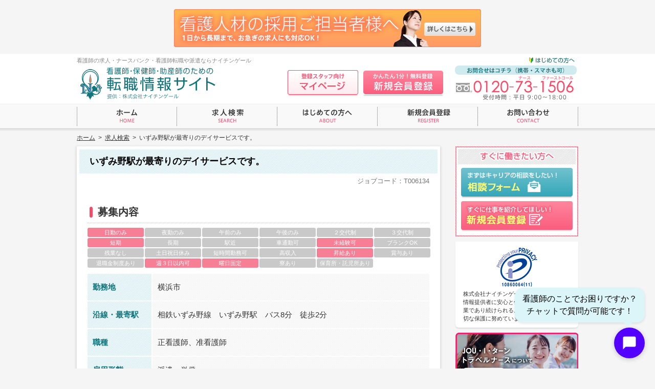

--- FILE ---
content_type: text/html; charset=UTF-8
request_url: https://www.nightingale-web.com/job/14731
body_size: 24472
content:
<!DOCTYPE html>
<html lang="ja">
<head>
<meta charset="UTF-8">
<title>いずみ野駅が最寄りのデイサービスです。｜看護師の求人・転職・派遣・ナースバンク｜ナイチンゲール</title>
<meta name="keywords" content="看護師,求人,転職,派遣,ナースバンク,仕事探し,ナイチンゲール" />
<meta name="description" content="看護師の求人・転職・派遣・ナースバンクのナイチンゲールでは、日勤・常勤・単発・短期・高収入などの豊富な求人案件で、全国の看護師の皆様の仕事探しをサポートいたします。" />
<meta name="format-detection" content="telephone=no,address=no,email=no" />
<link rel="stylesheet" type="text/css" href="/adm/wp-content/themes/nightingale/common/css/reset.css" />
<link rel="stylesheet" type="text/css" href="/adm/wp-content/themes/nightingale/common/css/style.css?202508281" />
<script type="text/javascript" src="/adm/wp-content/themes/nightingale/common/js/jquery.js"></script>
<script type="text/javascript" src="/adm/wp-content/themes/nightingale/common/js/function.js?202002251"></script>
<!-- Google tag (gtag.js) -->
<script async src="https://www.googletagmanager.com/gtag/js?id=G-250FV231W5"></script>
<script>
window.dataLayer = window.dataLayer || [];
function gtag(){dataLayer.push(arguments);}
gtag('js', new Date());

gtag('config', 'G-250FV231W5');
</script>
<script type="text/javascript">
var gaJsHost = (("https:" == document.location.protocol) ? "https://ssl." : "http://www.");
document.write(unescape("%3Cscript src='" + gaJsHost + "google-analytics.com/ga.js' type='text/javascript'%3E%3C/script%3E"));
</script>
<script type="text/javascript">
var pageTracker = _gat._getTracker("UA-4752412-1");
pageTracker._setDomainName("none"); pageTracker._setAllowLinker(true);
pageTracker._initData();
pageTracker._trackPageview();
</script>
<script type="text/javascript" src="/adm/wp-content/themes/nightingale/common/js/function.recommend.js"></script>
<!--[if lt IE 9]>
<script type="text/javascript" src="/adm/wp-content/themes/nightingale/common/js/html5shiv-printshiv.js"></script>
<![endif]-->
<!-- Google Tag Manager -->
<script>(function(w,d,s,l,i){w[l]=w[l]||[];w[l].push({'gtm.start':
new Date().getTime(),event:'gtm.js'});var f=d.getElementsByTagName(s)[0],
j=d.createElement(s),dl=l!='dataLayer'?'&l='+l:'';j.async=true;j.src=
'https://www.googletagmanager.com/gtm.js?id='+i+dl;f.parentNode.insertBefore(j,f);
})(window,document,'script','dataLayer','GTM-TPPWHNZ');</script>
<!-- End Google Tag Manager -->
</head>
<body>

<div class="wrapper">

	<div class="head_bnr"><a href="/customer/"><img src="/adm/wp-content/themes/nightingale/common/img/bnr_client.png" alt="看護人材の採用ご担当者様へ" width="600" height="74" class="aovr" /></a></div>

	<header class="header">
		<div class="header_inner">
			<p class="header_txt">看護師の求人・ナースバンク・看護師転職や派遣ならナイチンゲール</p>
			<div class="pcv">
				<p class="header_logo"><a href="/"><img src="/adm/wp-content/themes/nightingale/common/img/logo_header.png" alt="看護師・保健師・助産師のための転職情報サイト 提供：株式会社ナイチンゲール" width="272" /></a></p>
				<p class="header_btn01"><a href="/about/"><img src="/adm/wp-content/themes/nightingale/common/img/bt_header_intro.png" alt="はじめての方へ" width="94" class="aovr" /></a></p>
				<p class="header_btn02"><a href="https://sign.web-casket.com/pls/nightingale/npf020.s01" target="_blank"><img src="/adm/wp-content/themes/nightingale/common/img/bt_header_mypage.png" alt="登録スタッフ向けマイページ" width="138" class="aovr btnsdw" /></a></p>
				<p class="header_btn03"><a href="/regist/"><img src="/adm/wp-content/themes/nightingale/common/img/bt_header_regist.png" alt="かんたん1分！無料登録 新規会員登録" width="158" class="aovr  btnsdw" /></a></p>
				<p class="header_contact"><img src="/adm/wp-content/themes/nightingale/common/img/p_header.png" alt="お問合せはコチラ（携帯・スマホも可） 0120-73-1506 受付時間：平日 9:00〜18:00" width="238" /></p>
			</div>
			<div class="spv">
				<p class="sp_header_logo"><a href="/"><img src="/adm/wp-content/themes/nightingale/common/img/sp/logo_header.png" alt="看護師・保健師・助産師のための転職情報サイト" width="150" /></a></p>
				<ul class="sp_header_btn cfx">
					<li class="sp_header_btn01"><a href="https://sign.web-casket.com/pls/nightingale/npf020.s01" target="_blank">マイページ</a></li>
					<li class="sp_header_btn02"><a href="#">メニュー</a></li>
				</ul>
				<nav class="sp_menu">
					<ul>
						<li><a href="/">ホーム</a></li>
						<li><a href="/jobsearch/">求人検索</a></li>
						<li><a href="/about/">はじめての方へ</a></li>
						<li><a href="/regist/">新規会員登録</a></li>
						<li><a href="/contact/">お問い合わせ</a></li>
						<li><a href="/customer/">看護人材の採用ご担当者様へ</a></li>
						<li><a href="/info/">インフォメーション</a></li>
						<li><a href="/privacypolicy/">個人情報保護方針</a></li>
						<li><a href="http://www.nightingale.co.jp/" target="_blank">運営会社案内</a></li>
						<!--<li><a href="/tour/">ツアーナース求人情報</a></li>-->
						<li><a href="/registration">出張登録会のお知らせ</a></li>
						<li class="last"><a href="https://sign.web-casket.com/pls/nightingale/npf020.s01" target="_blank">登録スタッフ向けページ</a></li>
					</ul>
				</nav>
			</div>
		</div>
	</header>

	<nav class="gnavv2">
		<ul class="cfx">
			<li class="gnav_01"><p><a href="/"><img src="/adm/wp-content/themes/nightingale/common/img/bt_gnav_01_off.png" alt="ホーム" width="194" /></a></p></li>
			<li class="gnav_02"><p><a href="/jobsearch/"><img src="/adm/wp-content/themes/nightingale/common/img/bt_gnav_02_off.png" alt="求人検索" width="195" /></a></p></li>
			<li class="gnav_03"><p><a href="/about/"><img src="/adm/wp-content/themes/nightingale/common/img/bt_gnav_03_off.png" alt="はじめての方へ" width="195" /></a></p></li>
			<li class="gnav_04"><p><a href="/regist/"><img src="/adm/wp-content/themes/nightingale/common/img/bt_gnav_04_off.png" alt="新規会員登録" width="195" /></a></p></li>
			<li class="gnav_05"><p><a href="/contact/"><img src="/adm/wp-content/themes/nightingale/common/img/bt_gnav_05_off.png" alt="お問い合わせ" width="195" /></a></p></li>
		</ul>
	</nav>
	<nav class="crumbs">
		<ol><li><a href="https://www.nightingale-web.com/">ホーム</a>&nbsp;&nbsp;&gt;&nbsp;&nbsp;</li><li><a href="https://www.nightingale-web.com/jobsearch/">求人検索</a>&nbsp;&nbsp;&gt;&nbsp;&nbsp;</li><li>いずみ野駅が最寄りのデイサービスです。</li></ol>
	</nav>


	<div class="container cfx">

		<div class="contents">

			<div class="job_single_tit spv">
				<h1 class="page_tit">求人検索</h1>
				<p class="job_goback"><a href="javascript:history.back();">一覧へ戻る</a></p>
			</div>

			<div class="job_cts job_single first">
				<h2>いずみ野駅が最寄りのデイサービスです。</h2>
				<div class="job_cts_inner">
					<p class="job_cts_code">ジョブコード：T006134</p>

					<h3><span>募集内容</span></h3>
					<div class="job_cts_icon">
						<ul class="cfx">
							<li class="act"><p>日勤のみ</p></li>
							<li><p>夜勤のみ</p></li>
							<li><p>午前のみ</p></li>
							<li><p>午後のみ</p></li>
							<li><p>２交代制</p></li>
							<li class="ri"><p>３交代制</p></li>
							<li class="act"><p>短期</p></li>
							<li><p>長期</p></li>
							<li><p>駅近</p></li>
							<li><p>車通勤可</p></li>
							<li class="act"><p>未経験可</p></li>
							<li class="ri"><p>ブランクOK</p></li>
							<li><p>残業なし</p></li>
							<li><p>土日祝日休み</p></li>
							<li><p>短時間勤務可</p></li>
							<li><p>高収入</p></li>
							<li class="act"><p>昇給あり</p></li>
							<li class="ri"><p>賞与あり</p></li>
							<li><p>退職金制度あり</p></li>
							<li class="act"><p>週３日以内可</p></li>
							<li class="act"><p>曜日固定</p></li>
							<li><p>寮あり</p></li>
							<li><p>保育所・託児所あり</p></li>
						</ul>
					</div>
					<div class="job_cts_tbls">
						<dl>
							<dt><span>勤務地</span></dt>
							<dd>
								<p>横浜市&nbsp;</p>
							</dd>
						</dl>
						<dl>
							<dt><span>沿線・最寄駅</span></dt>
							<dd>
								<p>相鉄いずみ野線　いずみ野駅　バス8分　徒歩2分&nbsp;</p>
							</dd>
						</dl>
						<dl>
							<dt><span>職種</span></dt>
							<dd>
								<p>正看護師、准看護師&nbsp;</p>
							</dd>
						</dl>
						<dl>
							<dt><span>雇用形態</span></dt>
							<dd>
								<p>派遣、単発&nbsp;</p>
							</dd>
						</dl>
						<dl>
							<dt><span>業務内容</span></dt>
							<dd>
								<p>デイサービス<br />ご利用者様の健康管理業務&nbsp;</p>
							</dd>
						</dl>
						<dl>
							<dt><span>応募資格</span></dt>
							<dd>
								<p>&nbsp;</p>
							</dd>
						</dl>
						<dl>
							<dt><span>給与</span></dt>
							<dd>
								<p>時給2,100円&nbsp;</p>
							</dd>
						</dl>
						<dl>
							<dt><span>勤務形態</span></dt>
							<dd>
								<p>日勤のみ&nbsp;</p>
							</dd>
						</dl>
						<dl>
							<dt><span>勤務時間</span></dt>
							<dd>
								<p>09:00〜17:00(休憩1時間15分)、13:00〜17:00、09:00〜13:00&nbsp;</p>
							</dd>
						</dl>
						<dl>
							<dt><span>休日休暇</span></dt>
							<dd>
								<p>日曜日&nbsp;</p>
							</dd>
						</dl>
						<dl>
							<dt><span>勤務期間</span></dt>
							<dd>
								<p>最低1ヶ月から勤務OKです。&nbsp;</p>
							</dd>
						</dl>
						<dl>
							<dt><span>福利厚生</span></dt>
							<dd>
								<p>&nbsp;</p>
							</dd>
						</dl>
					</div>
					<dl class="job_cts_pr">
						<dt><span>PRコメント</span></dt>
						<dd>
							<p>自身のスケジュールに合わせて月に2～3日の勤務でもOKです。<br />
扶養範囲内で働きたい方にオススメです。</p>
						</dd>
					</dl>

					<div class="job_cts_btns">
						<ul class="cfx">
							<li><p><a href="https://www.nightingale-web.com/staffform/form.php?njobno=T006134" class="job_cts_btn_01"><span class="pcv"><img src="/adm/wp-content/themes/nightingale/common/img/bt_job_contact.png" alt="登録がお済みの方 求人問い合わせへ" width="216" class="aovr btnsdw" /></span><span class="spv"><img src="/adm/wp-content/themes/nightingale/common/img/sp/bt_job_contact.png" alt="登録がお済みの方 求人問い合わせへ" width="300" /></span></a></p></li>
							<li><p><a href="https://www.nightingale-web.com/regist/" class="job_cts_btn_01"><span class="pcv"><img src="/adm/wp-content/themes/nightingale/common/img/bt_job_regist.png" alt="登録がお済みでない方 スタッフ登録へ" width="216" class="aovr btnsdw" /></span><span class="spv"><img src="/adm/wp-content/themes/nightingale/common/img/sp/bt_job_regist.png" alt="登録がお済みでない方 スタッフ登録へ" width="300" /></span></a></p></li>
							<li class="ri"><p><a href="#" class="job_recommend_btn" id="jobid_14731"><span class="pcv"><img src="/adm/wp-content/themes/nightingale/common/img/bt_job_recommend.png" alt="検討中リストに入れる" width="210" class="aovr btnsdw02" /></span><span class="spv"><img src="/adm/wp-content/themes/nightingale/common/img/sp/bt_job_recommend.png" alt="検討中リストに入れる" width="300" /></span></a></p></li>
						</ul>
					</div>

					<p class="job_goback spv"><a href="javascript:history.back();">一覧へ戻る</a></p>

				</div>
			</div>

			<p class="bottom_bnr pcv"><a href="/regist/"><img src="/adm/wp-content/themes/nightingale/common/img/bnr_regist.png" alt="新規会員登録" class="aovr btnsdw" /></a></p>

			<div class="sp_bottombnr spv">
				<p><img src="/adm/wp-content/themes/nightingale/common/img/sp/txt_bottombnr_01.png" alt="スタッフ登録・お問い合わせ" width="300" /></p>
				<p class="sp_bottombnr_txt02"><a href="tel:0120731506"><img src="/adm/wp-content/themes/nightingale/common/img/sp/txt_bottombnr_02.png" alt="0120-73-1506 ※携帯・PHSからでもご利用いただけます。受付時間：平日9:00〜18:00" width="250" /></a></p>
				<p class="sp_bottombnr_btn"><a href="/regist/"><img src="/adm/wp-content/themes/nightingale/common/img/sp/txt_bottombnr_03.png" alt="スタッフ登録フォーム" width="300" class="btnsdw" /></a></p>
			</div>
			<p class="pagetop"><a href="#">ページトップへ</a></p>

		</div>

		<div class="side">

			<div class="side_cts side_recommend" style="display:none;"></div>

			<div class="side_cts side_btns">
				<p class="side_btns_tit"><img src="/adm/wp-content/themes/nightingale/common/img/tit_side_btns.png" alt="すぐに働きたい方へ" width="240" /></p>
				<ul>
					<li class="side_btn_contact"><p><a href="/contact/"><img src="/adm/wp-content/themes/nightingale/common/img/bt_side_contact.png" alt="相談フォーム" width="218" class="aovr btnsdw" /></a></p></li>
					<li class="side_btn_regist"><p><a href="/regist/"><img src="/adm/wp-content/themes/nightingale/common/img/bt_side_regist.png" alt="スタッフ登録フォーム" width="218" class="aovr btnsdw" /></a></p></li>
				</ul>
			</div>

			<div class="side_cts side_privacymark">
				<div class="side_box">
					<p class="pic"><a href="http://privacymark.jp/" target="_blank"><img src="/adm/wp-content/themes/nightingale/common/img/p_privacymark.png?202303231" alt="" /></a></p>
					<p>株式会社ナイチンゲールは、すべての個人情報提供者に安心と信頼をお届けできる企業であり続けられるように、個人情報の適切な保護に努めています。</p>
				</div>
			</div>

			<div class="side_cts">
				<p><a href="https://www.joui-travelnurse.com/" target="_blank"><img src="/adm/wp-content/themes/nightingale/common/img/bnr-joui.png" alt="JOU・I・ターン トラベルナースについて" class="aovr" /></a></p>
			</div>

			<div class="side_cts">
				<p><a href="https://reposiru.com/" target="_blank"><img src="/adm/wp-content/themes/nightingale/common/bnrs/reposiru.png" alt="ルポシル" class="aovr" /></a></p>
			</div>

			<div class="side_cts">
				<p><a href="https://www.nightingale-web.com/tour2/" target="_blank"><img src="/adm/wp-content/themes/nightingale/common/bnrs/bnr20170516.jpg" alt="ツアーナース[旅行添乗看護師]大募集！" class="aovr" /></a></p>
			</div>

			<div class="side_cts side_cc">
				<p><a href="http://www.cordialitycare.co.jp/" target="_blank"><img src="/adm/wp-content/themes/nightingale/common/img/bt_side_cc.png" alt="介護職専門の派遣・紹介 コーディアリティケア" class="aovr" /></a></p>
			</div>

			<div class="side_cts">
				<!--<p><a href="https://www.nurse-gyakutensyoku.com/" target="_blank"><img src="/adm/wp-content/themes/nightingale/common/bnrs/bnr20161125.png" alt="逆転職相談会" class="aovr" /></a></p>-->
				<p><a href="https://www.nurse-gyakutensyoku.com/" target="_blank"><img src="/adm/wp-content/themes/nightingale/common/bnrs/bnr20191004.png" alt="逆転職相談会" class="aovr" /></a></p>
			</div>

			<div class="side_cts">
				<p><a href="https://www.nurse-gyakutensyoku.com/regist" target="_blank"><img src="/adm/wp-content/themes/nightingale/common/bnrs/bnr_gtweb.png" alt="ナースのための転職スカウトサービス 逆転職WEB" class="aovr" /></a></p>
			</div>

			<div class="side_cts side_aisei">
				<p><a href="http://www.aisei-byouin.or.jp/" target="_blank"><img src="/adm/wp-content/themes/nightingale/common/img/bnr_aisei.jpg" alt="公益財団法人愛世会 愛誠病院" class="aovr" /></a></p>
			</div>




		</div>

	</div>

	<div class="spv" style="width:300px;margin:0 auto;padding:0 0 15px 0;">
		<a href="https://www.joui-travelnurse.com/" target="_blank"><img src="/adm/wp-content/themes/nightingale/common/img/bnr-joui.png" alt="JOU・I・ターン トラベルナースについて" width="300" /></a>
	</div>

	<div class="spv" style="width:300px;margin:0 auto;padding:0 0 15px 0;">
		<a href="https://reposiru.com/" target="_blank"><img src="/adm/wp-content/themes/nightingale/common/bnrs/reposiru.png" alt="ルポシル" width="300" /></a>
	</div>

	<div class="spv" style="width:300px;margin:0 auto;padding:0 0 15px 0;">
		<a href="https://www.nightingale-web.com/tour2/" target="_blank"><img src="/adm/wp-content/themes/nightingale/common/bnrs/bnr20170516.jpg" alt="ツアーナース[旅行添乗看護師]大募集！" width="300" /></a>
	</div>

	<div class="spv" style="width:300px;margin:0 auto;padding:0 0 15px 0;">
		<!--<a href="https://www.nurse-gyakutensyoku.com/" target="_blank"><img src="/adm/wp-content/themes/nightingale/common/bnrs/bnr20161125.png" alt="逆転職相談会" width="300" /></a>-->
		<a href="https://www.nurse-gyakutensyoku.com/" target="_blank"><img src="/adm/wp-content/themes/nightingale/common/bnrs/bnr20191004.png" alt="逆転職相談会" width="300" /></a>
	</div>

	<div class="spv" style="width:300px;margin:0 auto;padding:0 0 15px 0;">
		<a href="https://www.nurse-gyakutensyoku.com/regist" target="_blank"><img src="/adm/wp-content/themes/nightingale/common/bnrs/bnr_gtweb.png" alt="ナースのための転職スカウトサービス 逆転職WEB" width="300" /></a>
	</div>



	<footer class="footer">
		<div class="footer_wrapper">
			<div class="footer_inner pcv">
				<p class="footer_logo"><a href="/"><img src="/adm/wp-content/themes/nightingale/common/img/logo_footer.png" alt="看護師・保健師・助産師のための転職情報サイト" width="190" /></a></p>
				<ul class="footer_link_01 cfx">
					<li><a href="/">ホーム</a></li>
					<li><a href="/jobsearch/">求人検索</a></li>
					<li><a href="/about/">はじめての方へ</a></li>
					<li><a href="/regist/">新規会員登録</a></li>
					<li><a href="/contact/">お問い合わせ</a></li>
					<li class="last"><a href="/customer/">看護人材の採用ご担当者様へ</a></li>
				</ul>
				<ul class="footer_link_02 cfx">
					<li><a href="/info/">インフォメーション</a></li>
					<li><a href="/sitemap/">サイトマップ</a></li>
					<li><a href="/privacypolicy/">個人情報保護方針</a></li>
					<li class="last"><a href="http://www.nightingale.co.jp/" target="_blank">運営会社案内</a></li>
				</ul>
				<p class="footer_copyright">Copyright (c) NIGHTINGALE INC., All Rights Reserved.</p>
			</div>
			<div class="spv">
				<div class="sp_footer_upper">
					<ul class="cfx">
						<li><a href="/">ホーム</a></li>
						<li><a href="/jobsearch/">求人検索</a></li>
						<li><a href="/about/">はじめての方へ</a></li>
						<li><a href="/regist/">新規会員登録</a></li>
						<li><a href="/contact/">お問い合わせ</a></li>
						<li><a href="/customer/">看護人材の採用ご担当者様へ</a></li>
						<li><a href="/info/">インフォメーション</a></li>
						<li><a href="/privacypolicy/">個人情報保護方針</a></li>
						<li class="ri"><a href="http://www.nightingale.co.jp/" target="_blank">運営会社案内</a></li>
					</ul>
				</div>
				<div class="sp_footer_bottom">
					<dl>
						<dt><a href="http://privacymark.jp/" target="_blank"><img src="/adm/wp-content/themes/nightingale/common/img/sp/p_privacymark.png?202012051" alt="" /></a></dt>
						<dd><p><a href="/">看護師の求人・ナースバンク・看護師転職派遣についてはナイチンゲールにお任せ下さい。</a></p>
					</dl>
					<p class="sp_footer_copyright">Copyright (c) NIGHTINGALE INC., All Rights Reserved.</p>
				</div>
			</div>
		</div>
	</footer>

<script type="text/javascript">
  var _fout_queue = _fout_queue || {}; if (_fout_queue.segment === void 0) _fout_queue.segment = {};
  if (_fout_queue.segment.queue === void 0) _fout_queue.segment.queue = [];

  _fout_queue.segment.queue.push({
    'user_id': 1430
  });

  (function() {
    var el = document.createElement('script'); el.type = 'text/javascript'; el.async = true;
    el.src = (('https:' == document.location.protocol) ? 'https://' : 'http://') + 'js.fout.jp/segmentation.js';
    var s = document.getElementsByTagName('script')[0]; s.parentNode.insertBefore(el, s);
  })();
</script>

<script type="text/javascript">
var tag_id = 15771;
var nend_domain = "https://s.nend.net";
</script>
<script type="text/javascript" src="https://s2.nend.net/js/nendRt.js"></script>

<script type="text/javascript">
/* <![CDATA[ */
var google_conversion_id = 833299026;
var google_custom_params = window.google_tag_params;
var google_remarketing_only = true;
/* ]]> */
</script>
<script type="text/javascript" src="//www.googleadservices.com/pagead/conversion.js">
</script>
<noscript>
<div style="display:inline;">
<img height="1" width="1" style="border-style:none;" alt="" src="//googleads.g.doubleclick.net/pagead/viewthroughconversion/833299026/?guid=ON&amp;script=0"/>
</div>
</noscript>


</div>

<!-- Google Tag Manager (noscript) -->
<noscript><iframe src="https://www.googletagmanager.com/ns.html?id=GTM-TPPWHNZ"
height="0" width="0" style="display:none;visibility:hidden"></iframe></noscript>
<!-- End Google Tag Manager (noscript) -->

<div id="chat-button-container" style="position: fixed; bottom: 20px; right: 20px; display: flex; flex-direction: column; align-items: flex-end; z-index: 9998;">
  <div id="chat-bubble" style="background-color: #dbf5f9; color: #000; padding: 10px 15px; border-radius: 16px; margin-bottom: 10px; font-size: 16px; max-width: 250px; box-shadow: 0 2px 5px rgba(0,0,0,0.1); position: relative;">
    <p style="margin: 0; padding: 0;">看護師のことでお困りですか？<br>チャットで質問が可能です！</p>
    <div style="position: absolute; bottom: -8px; right: 25px; width: 0; height: 0; border-left: 8px solid transparent; border-right: 8px solid transparent; border-top: 8px solid #dbf5f9;"></div>
  </div>
  <div id="chat-button" style="width: 60px; height: 60px; background-color: #5300FF; border-radius: 50%; display: flex; justify-content: center; align-items: center; cursor: pointer; box-shadow: 0 2px 10px rgba(0,0,0,0.2);">
    <svg width="30" height="30" viewBox="0 0 24 24" fill="none" xmlns="http://www.w3.org/2000/svg">
      <path d="M20 2H4C2.9 2 2 2.9 2 4V22L6 18H20C21.1 18 22 17.1 22 16V4C22 2.9 21.1 2 20 2Z" fill="white"/>
    </svg>
  </div>
</div>

<div id="chat-modal" style="position: fixed; bottom: 20px; right: 20px; width: 380px; height: 543px; background: white; border-radius: 10px; box-shadow: 0 5px 15px rgba(0,0,0,0.2); z-index: 9999; display: none; overflow: hidden;">
  <iframe src="https://main.dsc2exwadhpaf.amplifyapp.com/" style="width: 100%; height: 100%; border: none;" frameborder="0" allow="autoplay; clipboard-write;"></iframe>
</div>

<div id="close-chat" style="position: fixed; bottom: 20px; right: 20px; width: 60px; height: 60px; border-radius: 50%; background-color: #5300FF; display: none; justify-content: center; align-items: center; cursor: pointer; box-shadow: 0 2px 10px rgba(0,0,0,0.2); z-index: 10000;">
  <svg width="24" height="24" viewBox="0 0 24 24" fill="none" xmlns="http://www.w3.org/2000/svg">
    <path d="M19 6.41L17.59 5L12 10.59L6.41 5L5 6.41L10.59 12L5 17.59L6.41 19L12 13.41L17.59 19L19 17.59L13.41 12L19 6.41Z" fill="white" stroke="white" stroke-width="0.5"/>
  </svg>
</div>

<script>
document.addEventListener('DOMContentLoaded', function() {
  const chatButtonContainer = document.getElementById('chat-button-container');
  const chatButton = document.getElementById('chat-button');
  const chatModal = document.getElementById('chat-modal');
  const closeChat = document.getElementById('close-chat');
  const chatBubble = document.getElementById('chat-bubble');

  chatButton.addEventListener('click', function() {
    chatModal.style.display = 'block';
    closeChat.style.display = 'flex';
    chatButtonContainer.style.display = 'none';
  });

  closeChat.addEventListener('click', function() {
    chatModal.style.display = 'none';
    closeChat.style.display = 'none';
    chatButtonContainer.style.display = 'flex';
  });
});
</script>

</body>
</html>

--- FILE ---
content_type: text/css
request_url: https://www.nightingale-web.com/adm/wp-content/themes/nightingale/common/css/style.css?202508281
body_size: 147703
content:
@charset "UTF-8";



/* base
------------------------------------------*/

body{
	color:#333333;
	font-family: "ヒラギノ角ゴ Pro W3","Hiragino Kaku Gothic Pro","Hiragino Kaku Gothic ProN","メイリオ",Meiryo,Arial,Verdana,"ＭＳ Ｐゴシック",sans-serif;
	text-align:center;
	background:#f5f5f5;
}

a:link,
a:active,
a:hover,
a:visited{
	color:#333333;
	text-decoration:underline;
}

a:hover{
	text-decoration:underline;
}

.hovr .aovr,
a:hover .aovr{
	-ms-filter:"progid:DXImageTransform.Microsoft.Alpha(Opacity=70)";
	filter: alpha(opacity=70);
	-moz-opacity:0.70;
	-khtml-opacity: 0.70;
	opacity: 0.70;
	zoom:1;

}

.spv{
	display:none;

}

.pcv{
	display:block;
}



/* Structure
------------------------------------------*/

.wrapper{

}

.head_bnr{
	text-align:center;
	padding:18px 0 13px 0;
	background:#f5f5f5;
}

.header{
	background:#ffffff;
}

.header_inner{
	width:980px;
	height:98px;
	margin:0 auto;
	position:relative;
}

.header .header_txt{
	position:absolute;
	top:5px;
	left:0;
	font-size:1.1em;
	line-height:1.5;
	font-weight:normal;
	color:#888888;
}

.header h1{
/*	position:absolute;
	top:5px;
	left:0;
	font-size:1.1em;
	line-height:1.5;
	font-weight:normal;
	color:#888888;*/
}

.header .header_logo{
	position:absolute;
	top:27px;
	left:0;
}

.header .header_btn01{
	position:absolute;
	top:7px;
	right:3px;
	line-height:10px;
}

.header .header_btn02{
	position:absolute;
	top:32px;
	left:412px
}

.header .header_btn03{
	position:absolute;
	top:32px;
	left:559px
}

.header .header_contact{
	position:absolute;
	top:23px;
	right:3px;
}

.gnav{
	height:55px;
	background:url('/adm/wp-content/themes/nightingale/common/img/bg_nav.png') repeat-x 0 0;
}

.gnav ul{
	width:979px;
	height:47px;
	margin:0 auto;
	text-align:left;
	background:url('/adm/wp-content/themes/nightingale/common/img/gnav.png') no-repeat 0 0;
	padding:0 0 0 1px;
}

.gnav li{
	float:left;
	width:195px;
	height:47px;
	margin:0 1px 0 0;
}

.gnav li.gnav_01{
	width:194px;
}

.gnav li a{
	display:block;
	width:195px;
	height:47px;
	text-indent:-9999px;
}

.gnav li.gnav_01 a{
	width:194px;
	background:url('/adm/wp-content/themes/nightingale/common/img/gnav.png') no-repeat -1px 0;
}

.gnav li.gnav_01 a:hover{
	background:url('/adm/wp-content/themes/nightingale/common/img/gnav.png') no-repeat -1px -47px;
}

.gnav li.gnav_02 a{
	background:url('/adm/wp-content/themes/nightingale/common/img/gnav.png') no-repeat -196px 0;
}

.gnav li.gnav_02 a:hover{
	background:url('/adm/wp-content/themes/nightingale/common/img/gnav.png') no-repeat -196px -47px;
}

.gnav li.gnav_03 a{
	background:url('/adm/wp-content/themes/nightingale/common/img/gnav.png') no-repeat -392px 0;
}

.gnav li.gnav_03 a:hover{
	background:url('/adm/wp-content/themes/nightingale/common/img/gnav.png') no-repeat -392px -47px;
}

.gnav li.gnav_04 a{
	background:url('/adm/wp-content/themes/nightingale/common/img/gnav.png') no-repeat -588px 0;
}

.gnav li.gnav_04 a:hover{
	background:url('/adm/wp-content/themes/nightingale/common/img/gnav.png') no-repeat -588px -47px;
}

.gnav li.gnav_05 a{
	background:url('/adm/wp-content/themes/nightingale/common/img/gnav.png') no-repeat -784px 0;
}

.gnav li.gnav_05 a:hover{
	background:url('/adm/wp-content/themes/nightingale/common/img/gnav.png') no-repeat -784px -47px;
}

.gnavv2{
	height:55px;
	background:url('/adm/wp-content/themes/nightingale/common/img/bg_nav.png') repeat-x 0 0;
}

.gnavv2 ul{
	width:979px;
	height:47px;
	margin:0 auto;
	text-align:left;
	background:url('/adm/wp-content/themes/nightingale/common/img/gnavv2.png') no-repeat 0 0;
	padding:0 0 0 1px;
}

.gnavv2 li{
	float:left;
	width:195px;
	height:47px;
	margin:0 1px 0 0;
}

.gnavv2 li.gnav_01{
	width:194px;
}

.gnavv2 li a{
	display:block;
	width:195px;
	height:47px;
}

.gnavv2 li.gnav_01 a{
	width:194px;
}

.crumbs{
	background:#f5f5f5;
}

.crumbs ol,
.crumbs ul{
	width:980px;
	margin:0 auto;
	padding:4px 0 10px 0;
	font-size:1.2em;
	line-height:1.2;
	text-align:left;
}

.crumbs li{
	display:inline;
}

.container{
	width:980px;
	padding:0 0 15px 0;
	margin:0 auto;
	text-align:left;
}

.top .container{
	margin-top:15px;
}

.contents{
	float:left;
	width:710px;
}

.contents.wide{
	float:none;
	width:980px;
}

.bottom_bnr{
	margin:36px 0 0 0;
}

.pagetop{
	margin:30px 0 0 0;
	width:980px;
}

.wide .pagetop{
	position:relative;
	padding:0 0 10px 0;
}

.pagetop a{
	display:inline-block;
	width:122px;
	height:15px;
	margin:0 0 0 588px;
	line-height:15px;
	text-indent:-9999px;
	background:url('/adm/wp-content/themes/nightingale/common/img/bt_pagetop.png') no-repeat right 0;
}

.companysite .pagetop a{
	display:inline-block;
	width:125px;
	height:15px;
	margin:0 0 0 575px;
	line-height:15px;
	text-indent:-9999px;
	background:url('/adm/wp-content/themes/nightingale/common/img/bt_company_gotop.png') no-repeat right 0;
}

.wide .pagetop a{
	position:absolute;
	margin:0 0 0 0;
	right:0;
}

.side{
	float:right;
	width:240px;
}

.side_cts{
	margin:0 0 10px 0;
}

.side_box{
	background:#ffffff;
	padding:10px 15px;
	border-radius:0 0 6px 6px;
	box-shadow:0 2px 2px rgba(0,0,0,0.1);
}

.side_recommend{
	font-size:1.2em;
}

.side_recommend_tit{
	width:240px;
	height:30px;
	text-indent:-9999px;
	background:url('/adm/wp-content/themes/nightingale/common/img/tit_side_recommend.png') no-repeat 0 0;
}

.side_recommend .side_box{
	padding:0 0 0 0;
}

.side_recommend dl{
	padding:10px 15px 0 15px;
	border-bottom:dotted 1px #bbbbbb;
}

.side_recommend dt a{
	font-weight:bold;
	color:#4CB1BF;
}

.side_recommend dd{
	margin:10px 0 0 0;
}

.side_recommend dd .pic{
	float:left;
	width:60px;
}

.side_recommend dd .txt{
	float:right;
	width:135px;
}

.side_recommend dd .txt.wide{
	float:none;
	width:auto;
}

.side_recommend dd .txt .link{
	text-align:right;
	padding:0 0 10px 0;
}

.side_recommend dd .txt .link a{
	color:#555555;
}

.side_recommend_more{
	padding:6px 15px 6px 0;
	text-align:right;
}

.side_recommend_more a{
	display:inline-block;
	color:#fc718d;
	font-weight:700;
	padding:0 0 0 15px;
	background:url('/adm/wp-content/themes/nightingale/common/img/icn_arrow_pink.png') no-repeat 0 center;
}

.side_btns{
	
}

.side_btns_tit{
	width:240px;
	height:42px;
/*	background:url('/adm/wp-content/themes/nightingale/common/img/tit_side_btns.png') no-repeat 0 0;
	text-indent:-9999px;*/
}

.side_btns ul{
	width:240px;
	height:134px;
	background:url('/adm/wp-content/themes/nightingale/common/img/bg_side_btns.png') no-repeat 0 0;
}

.side_btns li{
	width:218px;
	margin:0 auto;
}

.side_btns li.side_btn_contact{
	margin:0 auto 9px auto;
}

.side_privacymark p{
	font-size:1.1em;
}

.side_privacymark p.pic{
	text-align:center;
	margin:0 0 4px 0;
}

.side_flow{
	
}

.side_flow_tit{
	width:240px;
	height:55px;
/*	text-indent:-9999px;
	background:url('/adm/wp-content/themes/nightingale/common/img/tit_side_flow.png') no-repeat 0 0;*/
}

.side_flow_pic{
	width:240px;
	height:114px;
/*	text-indent:-9999px;
	background:url('/adm/wp-content/themes/nightingale/common/img/txt_side_flow.png') no-repeat 0 0;*/
}

.side_information{

}

.side_information_tit{
	width:240px;
	height:30px;
/*	text-indent:-9999px;
	background:url('/adm/wp-content/themes/nightingale/common/img/tit_side_info.png') no-repeat 0 0;*/
}

.side_information .side_box{
	padding:0 0 5px 0;
	font-size:1.2em;
}

.side_information .side_box li{
	padding:10px 15px;
	border-top:dotted 1px #bbbbbb;
}

.side_information .side_box li.first{
	border-top:none;
}

.side_cts side_tourokukai{
	text-align:center;
}

.side_shinsai{
	padding:0 0 5px 0;
	background:url('/adm/wp-content/themes/nightingale/common/img/bg_side_infobox01_bottom.png') no-repeat 0 bottom;
}

.side_shinsai dl{
	padding:20px 15px 5px 15px;
	background:url('/adm/wp-content/themes/nightingale/common/img/bg_side_infobox01.png') no-repeat 0 0;
}

.side_shinsai dt{
	font-size:1.3em;
	font-weight:bold;
	color:#4cb1c0;
	text-align:center;
}

.side_shinsai dd{
	font-size:1.2em;
	margin:3px 0 0 0;
}

.side_disclosure{
	padding:0 0 5px 0;
	background:url('/adm/wp-content/themes/nightingale/common/img/bg_side_infobox01_bottom.png') no-repeat 0 bottom;
}

.side_disclosure dl{
	padding:10px 15px 5px 15px;
	background:url('/adm/wp-content/themes/nightingale/common/img/bg_side_infobox01.png') no-repeat 0 0;
}

.side_disclosure dt{
	font-size:1.3em;
	font-weight:bold;
/*	color:#4cb1c0;*/
	text-align:center;
}

.side_disclosure dd{
	font-size:1.2em;
	margin:5px 0 0 0;
}

.side_disclosure dd li{
	float:left;
	width:50%;
}

.side_kanpu{
	padding:0 0 5px 0;
	background:url('/adm/wp-content/themes/nightingale/common/img/bg_side_infobox01_bottom.png') no-repeat 0 bottom;
}

.side_kanpu_inner{
	background:url('/adm/wp-content/themes/nightingale/common/img/bg_side_infobox01.png') no-repeat 0 0;
	text-align:center;
}

.side_kanpu_inner a{
	display:block;
	padding:11px 10px 8px 10px;
	font-size:1.3em;
	line-height:1.2;
	font-weight:700;
	text-decoration:none;
	color:#333333;
	text-align:center;
}

.side_kanpu_inner a:hover{
	text-decoration:none;
}

.footer{
	background:url('/adm/wp-content/themes/nightingale/common/img/bg_footer.png') #f5f5f5 repeat-x 0 0;
	padding:10px 0 0 0;
}

.footer_wrapper{
	background:url('/adm/wp-content/themes/nightingale/common/img/bg_gray.png');
}

.footer_inner{
	width:980px;
	height:122px;
	margin:0 auto;
	text-align:left;
	position:relative;
}

.footer_logo{
	position:absolute;
	top:23px;
	left:0;
}


.footer_link_01{
	position:absolute;
	top:20px;
	left:200px;
	font-size:1.3em;
}

.footer_link_01 li{
	float:left;
	margin:0 20px 0 0;
}

.footer_link_01 li a{
	background:url('/adm/wp-content/themes/nightingale/common/img/icn_arrow_gray.png') no-repeat 0 center;
	padding:0 0 0 15px;
	color:#fc728c;
	font-weight:bold;
	text-decoration:none;
}

.footer_link_01 li.last{
	margin:0 0 0 0;
}

.footer_link_02{
	position:absolute;
	top:48px;
	left:200px;
	font-size:1.2em;
	line-height:1.2;
}

.footer_link_02 li{
	float:left;
	margin:0 1em 0 0;
	padding:0 1em 0 0;
	border-right:solid 1px #555555;
}

.footer_link_02 li.last{
	margin:0 0 0 0;
	padding:0 0 0 0;
	border-right:none;
}

.footer_link_02 li a{
	color:#555555;
	text-decoration:none;
}

.footer_copyright{
	position:absolute;
	top:80px;
	left:0;
	font-size:1.1em;
	width:100%;
	text-align:center;
}

.btnsdw{
	box-shadow:0 4px 2px -2px rgba(0,0,0,0.2);
}

.btnsdw02{
	box-shadow:0 4px 2px -2px rgba(254,234,238,1.0);
}

a:hover .btnsdw,
a:hover .btnsdw02{
	box-shadow:none;
}

.comm_cts{
	background:#ffffff;
	padding:40px 40px;
	border-radius:0 0 6px 6px;
	box-shadow:0 2px 4px 2px rgba(0,0,0,0.1);
	position:relative;
	margin:20px 0 0 0;
}

.comm_ptitle{
	font-size:2.0em;
	font-weight:bold;
	color:#12757c;
	padding:0 0 8px 0;
	background:url('/adm/wp-content/themes/nightingale/common/img/line_blue.png') no-repeat 0 bottom;
}

.comm_tbox{
	margin:10px 0 0 0;
	padding:29px;
	height:250px;
	border:solid 1px #cccccc;
	overflow-x:auto;
}

.subt1{
	display:block;
	font-size:2.0em;
	font-weight:bold;
	line-height:22px;
	padding:0 0 0 20px;
	background:url('/adm/wp-content/themes/nightingale/common/img/bg_subt_01.png') no-repeat 4px 1px;
}

.subt2{
	display:block;
	font-size:2.0em;
	line-height:22px;
	font-weight:bold;
	padding:0 0 0 20px;
	background:url('/adm/wp-content/themes/nightingale/common/img/bg_subt_02.png') no-repeat 4px 1px;
}

.subt3{
	font-size:1.6em;
	font-weight:bold;
	color:#f84a68;
	background:url('/adm/wp-content/themes/nightingale/common/img/icn_arrow05_pink.png') no-repeat 3px center;
	padding:0 0 0 18px;
}

.subt4{
	font-size:1.6em;
	font-weight:bold;
	color:#f84a68;
	text-align:center;
}

.subt5{
	font-size:1.4em;
	line-height:1.2;
	font-weight:bold;
	border-left:solid 4px #f84a68;
	padding:0 0 0 0.7em;
}


.list01{
	font-size:1.4em;
}

.list01 li{
	background:url('/adm/wp-content/themes/nightingale/common/img/icn_circle.png') no-repeat 2px 0.4em;
	padding:0 0 0 18px;
}



/* index.html
------------------------------------------*/

/* index_mainv */

.index_mainv{
	height:348px;
	position:relative;
}

#index_mainv_pic{
	position:absolute;
	width:712px;
	height:343px;
	background:url('/adm/wp-content/themes/nightingale/img/bg_mainv.png') no-repeat 0 0;
	margin:-10px 0 0 -1px;
}

#index_mainv_pic ul{
	padding-top:10px;
	position:relative;
}

#index_mainv_pic li{
	position:absolute;
	top:10px;
	left:0;
	display:none;
}

#index_mainv_nav{
	position:absolute;
	top:329px;
	right:5px;
	text-align:right;
}

#index_mainv_nav ul{
	display:none;
}

#index_mainv_nav li{
	display:inline-block;
	margin:0 4px;
}

#index_mainv_nav li a{
	display:inline-block;
	width:11px;
	height:11px;
	line-height:11px;
}

#index_mainv_txt{
	font-size:1.4em;
	margin:0 0 30px 0;
}



/* index_specialinfo */

.index_specialinfo{
	border:solid 3px #f94a69;
	padding:7px 27px 17px 27px;
	border-radius:3px;
	background:#ffffff;
	margin:0 0 20px 0;
}

.index_specialinfo dl{
	padding:10px 0 0 0;
	font-size:1.4em;
}

.index_specialinfo dt{

}

.index_specialinfo dd{
	margin:-1.5em 0 0 8em;
	font-weight:700;
}

.index_specialinfo dd a{
	color:#f94a69;
}



/* index_search */

.index_search{

}

.index_search_tit{

}

.index_search h2{
	float:left;
	padding:0 0 0 34px;
	background:url('/adm/wp-content/themes/nightingale/img/icn_search.png') no-repeat 4px center;
	font-size:2.2em;
	line-height:25px;
	color:#f94a69;
	margin:0 1em 0 0;
}

index_search_tit p{
	float:left;
}

.index_search p .index_search_count{
	font-size:2.0em;
	line-height:25px;
	color:#f94a69;
	margin:0 0.5em 0 0;
}

.index_search p .index_search_txt{
	font-size:1.5em;
	line-height:25px;
	font-weight:bold;
}

.index_search_tab{
	margin:10px 0 0 0;
}

.index_search_tab li{
	float:left;
	width:234px;
	height:36px;
	margin:0 1px 0 0;
}

.index_search_tab li a{
	display:block;
	width:234px;
	height:36px;
/*	text-indent:-9999px;*/
}
/*
.index_search_tab li#index_search_tab01 a{
	background:url('/adm/wp-content/themes/nightingale/img/bt_search_areasearch.png') no-repeat 0 0;
}

.index_search_tab li#index_search_tab01.act a{
	background:url('/adm/wp-content/themes/nightingale/img/bt_search_areasearch.png') no-repeat 0 -36px;
}

.index_search_tab li#index_search_tab02 a{
	background:url('/adm/wp-content/themes/nightingale/img/bt_search_line.png') no-repeat 0 0;
}

.index_search_tab li#index_search_tab02.act a{
	background:url('/adm/wp-content/themes/nightingale/img/bt_search_line.png') no-repeat 0 -36px;
}
*/
.index_search_tabcts{
	background:#ffffff;
	border-top:solid 2px #f9506e;
	padding:15px 10px;
	border-radius:0 0 6px 6px;
	box-shadow:0 2px 4px 2px rgba(0,0,0,0.1);
}

.index_search_01{

}

.index_search_01_first{
	width:670px;
	height:242px;
	background:url('/adm/wp-content/themes/nightingale/img/p_areasearch.png') no-repeat 0 0;
	position:relative;
}

.index_search_01_first li p a{
	display:inline-block;
	border:solid 1px #ffcccc;
	background:linear-gradient(#fefefe, #ececec);
	border-radius:5px;
	padding:5px 10px;
	color:#333333;
	font-weight:bold;
}

.index_search_01_first li p a span{
	display:inline-block;
	font-size:1.4em;
	line-height:1.2;
	background:url('/adm/wp-content/themes/nightingale/common/img/icn_arrow02_pink.png') no-repeat 0 center;
	padding:0 0 0 10px;
}

.index_search_01_first li#index_search_01_area0{
	position:absolute;
	top:56px;
	left:475px;
}

.index_search_01_first li#index_search_01_area1{
	position:absolute;
	top:135px;
	left:410px;
}

.index_search_01_first li#index_search_01_area2{
	position:absolute;
	top:180px;
	left:380px;
}

.index_search_01_first li#index_search_01_area3{
	position:absolute;
	top:65px;
	left:222px;
}

.index_search_01_first li#index_search_01_area4{
	position:absolute;
	top:105px;
	left:222px;
}

.index_search_01_first li#index_search_01_area5{
	position:absolute;
	top:196px;
	left:257px;
}

.index_search_01_first li#index_search_01_area6{
	position:absolute;
	top:105px;
	left:150px;
}

.index_search_01_first li#index_search_01_area7{
	position:absolute;
	top:158px;
	left:90px;
}

.index_search_01_second{
	width:670px;
	height:242px;
	position:relative;
}

.index_search_02{
	display:none;
}

.index_search_02_first{
	width:670px;
	height:242px;
	background:url('/adm/wp-content/themes/nightingale/img/p_areasearch.png') no-repeat 0 0;
	position:relative;
}

.index_search_02_first li p a{
	display:inline-block;
	border:solid 1px #ffcccc;
	background:linear-gradient(#fefefe, #ececec);
	border-radius:5px;
	padding:5px 10px;
	color:#333333;
	font-weight:bold;
}

.index_search_02_first li p a span{
	display:inline-block;
	font-size:1.4em;
	line-height:1.2;
	background:url('/adm/wp-content/themes/nightingale/common/img/icn_arrow02_pink.png') no-repeat 0 center;
	padding:0 0 0 10px;
}

.index_search_02_first li#index_search_02_area0{
	position:absolute;
	top:56px;
	left:475px;
}

.index_search_02_first li#index_search_02_area1{
	position:absolute;
	top:135px;
	left:410px;
}

.index_search_02_first li#index_search_02_area2{
	position:absolute;
	top:180px;
	left:380px;
}

.index_search_02_first li#index_search_02_area3{
	position:absolute;
	top:65px;
	left:222px;
}

.index_search_02_first li#index_search_02_area4{
	position:absolute;
	top:105px;
	left:222px;
}

.index_search_02_first li#index_search_02_area5{
	position:absolute;
	top:196px;
	left:257px;
}

.index_search_02_first li#index_search_02_area6{
	position:absolute;
	top:105px;
	left:150px;
}

.index_search_02_first li#index_search_02_area7{
	position:absolute;
	top:158px;
	left:90px;
}

.index_search_02_second{
	width:670px;
	height:242px;
	position:relative;
}

.index_search_01_second.area0,
.index_search_02_second.area0{
	background:url('/adm/wp-content/themes/nightingale/common/img/p_areasearch_0.png') no-repeat 0 0;
}

.index_search_01_second.area1,
.index_search_02_second.area1{
	background:url('/adm/wp-content/themes/nightingale/common/img/p_areasearch_1.png') no-repeat 0 0;
}

.index_search_01_second.area2,
.index_search_02_second.area2{
	background:url('/adm/wp-content/themes/nightingale/common/img/p_areasearch_2.png') no-repeat 0 0;
}

.index_search_01_second.area3,
.index_search_02_second.area3{
	background:url('/adm/wp-content/themes/nightingale/common/img/p_areasearch_3.png') no-repeat 0 0;
}

.index_search_01_second.area4,
.index_search_02_second.area4{
	background:url('/adm/wp-content/themes/nightingale/common/img/p_areasearch_4.png') no-repeat 0 0;
}

.index_search_01_second.area5,
.index_search_02_second.area5{
	background:url('/adm/wp-content/themes/nightingale/common/img/p_areasearch_5.png') no-repeat 0 0;
}

.index_search_01_second.area6,
.index_search_02_second.area6{
	background:url('/adm/wp-content/themes/nightingale/common/img/p_areasearch_6.png') no-repeat 0 0;
}

.index_search_01_second.area7,
.index_search_02_second.area7{
	background:url('/adm/wp-content/themes/nightingale/common/img/p_areasearch_7.png') no-repeat 0 0;
}

.index_search_second_txt{
	position:absolute;
	left:20px;
	font-size:1.4em;
}

.index_search_pref_list{
/*	margin:10px 0 0 0;
	font-size:1.2em;*/
}

.index_search_pref_list li{
/*	float:left;
	width:25%;*/
}

.index_search_01_second li p a,
.index_search_02_second li p a{
	display:inline-block;
	border:solid 1px #ffcccc;
	background:linear-gradient(#fefefe, #ececec);
	border-radius:5px;
	padding:5px 10px;
	color:#333333;
	font-weight:bold;
}

.index_search_01_second li p a span,
.index_search_02_second li p a span{
	display:inline-block;
	font-size:1.4em;
	line-height:1.2;
	background:url('/adm/wp-content/themes/nightingale/common/img/icn_arrow02_pink.png') no-repeat 0 center;
	padding:0 0 0 10px;
}

.index_search_pref_list li a{
	position:absolute;
	display:block;
}

.index_search_pref_list li a#index_search_list_pref1{
	top:28px;
	left:458px;
}

.index_search_pref_list li a#index_search_list_pref2{
	top:89px;
	left:192px;
}

.index_search_pref_list li a#index_search_list_pref3{
	top:126px;
	left:401px;
}

.index_search_pref_list li a#index_search_list_pref4{
	top:169px;
	left:388px;
}

.index_search_pref_list li a#index_search_list_pref5{
	top:132px;
	left:178px;
}

.index_search_pref_list li a#index_search_list_pref6{
	top:173px;
	left:162px;
}

.index_search_pref_list li a#index_search_list_pref7{
	top:210px;
	left:373px;
}

.index_search_pref_list li a#index_search_list_pref8{
	top:98px;
	left:441px;
}

.index_search_pref_list li a#index_search_list_pref9{
	top:5px;
	left:267px;
}

.index_search_pref_list li a#index_search_list_pref10{
	top:52px;
	left:143px;
}

.index_search_pref_list li a#index_search_list_pref11{
	top:99px;
	left:116px;
}

.index_search_pref_list li a#index_search_list_pref12{
	top:174px;
	left:439px;
}

.index_search_pref_list li a#index_search_list_pref13{
	top:145px;
	left:139px;
}

.index_search_pref_list li a#index_search_list_pref14{
	top:191px;
	left:160px;
}

.index_search_pref_list li a#index_search_list_pref15{
	top:63px;
	left:451px;
}

.index_search_pref_list li a#index_search_list_pref16{
	top:35px;
	left:250px;
}

.index_search_pref_list li a#index_search_list_pref17{
	top:93px;
	left:175px;
}

.index_search_pref_list li a#index_search_list_pref18{
	top:155px;
	left:151px;
}

.index_search_pref_list li a#index_search_list_pref19{
	top:181px;
	left:414px;
}

.index_search_pref_list li a#index_search_list_pref20{
	top:136px;
	left:414px;
}

.index_search_pref_list li a#index_search_list_pref21{
	top:48px;
	left:150px;
}

.index_search_pref_list li a#index_search_list_pref22{
	top:128px;
	left:464px;
}

.index_search_pref_list li a#index_search_list_pref23{
	top:182px;
	left:310px;
}

.index_search_pref_list li a#index_search_list_pref24{
	top:110px;
	left:159px;
}

.index_search_pref_list li a#index_search_list_pref25{
	top:77px;
	left:440px;
}

.index_search_pref_list li a#index_search_list_pref26{
	top:27px;
	left:440px;
}

.index_search_pref_list li a#index_search_list_pref27{
	top:127px;
	left:181px;
}

.index_search_pref_list li a#index_search_list_pref28{
	top:77px;
	left:146px;
}

.index_search_pref_list li a#index_search_list_pref29{
	top:128px;
	left:423px;
}

.index_search_pref_list li a#index_search_list_pref30{
	top:177px;
	left:195px;
}

.index_search_pref_list li a#index_search_list_pref31{
	top:20px;
	left:490px;
}

.index_search_pref_list li a#index_search_list_pref32{
	top:52px;
	left:213px;
}

.index_search_pref_list li a#index_search_list_pref33{
	top:94px;
	left:485px;
}

.index_search_pref_list li a#index_search_list_pref34{
	top:180px;
	left:342px;
}

.index_search_pref_list li a#index_search_list_pref35{
	top:163px;
	left:92px;
}

.index_search_pref_list li a#index_search_list_pref36{
	top:111px;
	left:451px;
}

.index_search_pref_list li a#index_search_list_pref37{
	top:42px;
	left:472px;
}

.index_search_pref_list li a#index_search_list_pref38{
	top:91px;
	left:150px;
}

.index_search_pref_list li a#index_search_list_pref39{
	top:180px;
	left:338px;
}

.index_search_pref_list li a#index_search_list_pref40{
	top:5px;
	left:460px;
}

.index_search_pref_list li a#index_search_list_pref41{
	top:27px;
	left:218px;
}

.index_search_pref_list li a#index_search_list_pref42{
	top:77px;
	left:200px;
}

.index_search_pref_list li a#index_search_list_pref43{
	top:134px;
	left:246px;
}

.index_search_pref_list li a#index_search_list_pref44{
	top:76px;
	left:521px;
}

.index_search_pref_list li a#index_search_list_pref45{
	top:139px;
	left:500px;
}

.index_search_pref_list li a#index_search_list_pref46{
	top:194px;
	left:240px;
}

.index_search_pref_list li a#index_search_list_pref47{
	top:85px;
	left:42px;
}


.index_search_second_reset{
	position:absolute;
	bottom:20px;
	right:0;
}

.index_search_second_reset a{
	display:inline-block;
	font-size:1.2em;
	color:#4cb1bf;;
	min-height:14px;
	height:auto !Important;
	height:14px;
	background:url('/adm/wp-content/themes/nightingale/common/img/icn_search_reset.png') no-repeat 0 center;
	padding:0 0 0 20px;
}

.index_search_txt0{
	font-size:1.4em;
}

/* index_searchd */

.index_searchd h2{
	padding:0 0 0 34px;
	background:url('/adm/wp-content/themes/nightingale/img/icn_detail.png') no-repeat 4px center;
	font-size:2.0em;
}

/* index_feature */

.index_feature{
	margin:30px 0 0 0;
}

.index_feature h2{
	padding:0 0 0 34px;
	background:url('/adm/wp-content/themes/nightingale/img/icn_feature.png') no-repeat 4px center;
	font-size:2.0em;
}

.index_feature ul{
	width:710px;
	margin:10px 0 0 0;
}

.index_feature li{
	float:left;
	width:230px;
	margin-right:20px;
	margin-bottom:15px;
}

.index_feature li.first{
	width:210px;
	margin-right:20px;
	margin-bottom:0;
}

.index_feature li.ri{
	margin-right:0;
}

.index_feature li.bottom{
	margin-bottom:0;
}

.index_feature li .txt{
	font-size:1.2em;
	line-height:1.3;
	margin:5px 0 0 0;
}



/* index_recommend */

.index_recommend{
	margin:30px 0 0 0;
}

.index_recommend h2{
	padding:0 0 0 34px;
	background:url('/adm/wp-content/themes/nightingale/img/icn_recommend.png') no-repeat 4px center;
	font-size:2.0em;
}

.index_recommend_tab{
	margin:10px 0 0 0;
}

.index_recommend_tab li{
	float:left;
	width:90px;
	height:31px;
	margin:0 1px 0 0;
}

.index_recommend_tab li a{
	display:block;
	width:90px;
	height:31px;
/*	text-indent:-9999px;*/
}
/*
.index_recommend_tab li#index_recommend_tab01 a{
	background:url('/adm/wp-content/themes/nightingale/img/bt_recommend_tokyo.png') no-repeat 0 0;
}

.index_recommend_tab li#index_recommend_tab01.act a{
	background:url('/adm/wp-content/themes/nightingale/img/bt_recommend_tokyo.png') no-repeat 0 -31px;
}

.index_recommend_tab li#index_recommend_tab02 a{
	background:url('/adm/wp-content/themes/nightingale/img/bt_recommend_osaka.png') no-repeat 0 0;
}

.index_recommend_tab li#index_recommend_tab02.act a{
	background:url('/adm/wp-content/themes/nightingale/img/bt_recommend_osaka.png') no-repeat 0 -31px;
}

.index_recommend_tab li#index_recommend_tab03 a{
	background:url('/adm/wp-content/themes/nightingale/img/bt_recommend_nagoya.png') no-repeat 0 0;
}

.index_recommend_tab li#index_recommend_tab03.act a{
	background:url('/adm/wp-content/themes/nightingale/img/bt_recommend_nagoya.png') no-repeat 0 -31px;
}

.index_recommend_tab li#index_recommend_tab04 a{
	background:url('/adm/wp-content/themes/nightingale/img/bt_recommend_fukuoka.png') no-repeat 0 0;
}

.index_recommend_tab li#index_recommend_tab04.act a{
	background:url('/adm/wp-content/themes/nightingale/img/bt_recommend_fukuoka.png') no-repeat 0 -31px;
}

.index_recommend_tab li#index_recommend_tab05 a{
	background:url('/adm/wp-content/themes/nightingale/img/bt_recommend_sapporo.png') no-repeat 0 0;
}

.index_recommend_tab li#index_recommend_tab05.act a{
	background:url('/adm/wp-content/themes/nightingale/img/bt_recommend_sapporo.png') no-repeat 0 -31px;
}
*/
.index_recommend_tabcts{
	background:#ffffff;
	border-top:solid 2px #f9506e;
	padding:15px 10px;
	border-radius:0 0 6px 6px;
	box-shadow:0 2px 4px 2px rgba(0,0,0,0.1);
}

#index_recommend_02,
#index_recommend_03,
#index_recommend_04,
#index_recommend_05{
	display:none;
}
.index_recommend_tabcts.site_osaka #index_recommend_01{
	display:none;
}
.index_recommend_tabcts.site_osaka #index_recommend_02{
	display:block;
}
.index_recommend_tabcts.site_nagoya #index_recommend_01{
	display:none;
}
.index_recommend_tabcts.site_nagoya #index_recommend_03{
	display:block;
}
.index_recommend_tabcts.site_fukuoka #index_recommend_01{
	display:none;
}
.index_recommend_tabcts.site_fukuoka #index_recommend_04{
	display:block;
}
.index_recommend_tabcts.site_sapporo #index_recommend_01{
	display:none;
}
.index_recommend_tabcts.site_sapporo #index_recommend_05{
	display:block;
}

.index_recommend_tabcts li{
	background:url('/adm/wp-content/themes/nightingale/common/img/bg_blue.png');
}

.index_recommend_tabcts li.even{
	background:#ffffff;
}

.index_recommend_tabcts li div{
	padding:10px 4px 10px 54px;
}

.index_recommend_tabcts li div.r1{
	background:url('/adm/wp-content/themes/nightingale/img/icn_rank_01.png') no-repeat 4px 10px;
}

.index_recommend_tabcts li div.r2{
	background:url('/adm/wp-content/themes/nightingale/img/icn_rank_02.png') no-repeat 4px 10px;
}

.index_recommend_tabcts li div.r3{
	background:url('/adm/wp-content/themes/nightingale/img/icn_rank_03.png') no-repeat 4px 10px;
}

.index_recommend_tabcts li div.r4{
	background:url('/adm/wp-content/themes/nightingale/img/icn_rank_04.png') no-repeat 4px 14px;
}

.index_recommend_tabcts li div.r5{
	background:url('/adm/wp-content/themes/nightingale/img/icn_rank_05.png') no-repeat 4px 14px;
}

.index_recommend_tabcts li div.r6{
	background:url('/adm/wp-content/themes/nightingale/img/icn_rank_06.png') no-repeat 4px 14px;
}

.index_recommend_tabcts li div.r7{
	background:url('/adm/wp-content/themes/nightingale/img/icn_rank_07.png') no-repeat 4px 14px;
}

.index_recommend_tabcts li div.r8{
	background:url('/adm/wp-content/themes/nightingale/img/icn_rank_08.png') no-repeat 4px 14px;
}

.index_recommend_tabcts li div.r9{
	background:url('/adm/wp-content/themes/nightingale/img/icn_rank_09.png') no-repeat 4px 14px;
}

.index_recommend_tabcts li div.r10{
	background:url('/adm/wp-content/themes/nightingale/img/icn_rank_10.png') no-repeat 4px 14px;
}


.index_recommend_tabcts li .txt_pref{
	font-size:1.4em;
	margin:0 1.5em 0 0;
}

.index_recommend_tabcts li .txt_icn{
	display:inline-block;
	font-size:1.0em;
	line-height:1.2;
	color:#ffffff;
	background:#f77f95;
	padding:1px 0.5em;
	border-radius:2px;
	margin:0 5px 2px 0;
	white-space:nowrap;
}

.index_recommend_tabcts li .link{
	font-size:1.4em;
}

.index_lead_txt{
	font-size:1.4em;
}

.index_recommend_btn{
	margin:0 0 15px 0;
}

.index_recommend_btn li{
	float:left;
	margin:0 8px 0 0;
	font-size:1.4em;
	background:none;
}

.index_recommend_btn li a{
	display:block;
	padding:3px 20px;
	color:#999999;
	background:#ffffff;
	text-decoration:none;
	border:solid 1px #cccccc;
	border-radius:8px;
}

.index_recommend_btn li a.act{
	background:#f77f95;
	border:solid 1px #f77f95;
	border-radius:8px;
	color:#ffffff;
	font-weight:700;
}

.index_recommend_btn li a:hover{
	text-decoration:none;
}



/* about
------------------------------------------*/

.about_tit{
	width:980px;
	height:150px;
	background:url('/adm/wp-content/themes/nightingale/common/img/bg_about.jpg') no-repeat 0 0;
	position:relative;
}

.about_tit h2,
.about_tit .page_tit{
	position:absolute;
	top:32px;
	left:45px;
	font-size:3.0em;
	color:#f94a69;
	font-weight:bold;
}

.about_tit_lead{
	position:absolute;
	top:80px;
	left:45px;
	width:600px;
	font-size:1.4em;
}

.about_lnav{
	width:978px;
	margin:20px 0 0 1px;
}

.about_lnav li{
	float:left;
	width:182px;
	margin:0 7px 0 0;
}

.about_lnav li.about_lnav_02{
	width:222px;
}

.about_lnav li.about_lnav_05{
	margin:0 0 0 0;
}

.about_lnav li a{
	display:block;
	width:182px;
	height:37px;
	text-indent:-9999px;
}

.about_lnav li.about_lnav_02 a{
	width:222px;
}

.about_lnav li.about_lnav_01 a{
	background:url('/adm/wp-content/themes/nightingale/common/img/bt_about_lnav_01.png') no-repeat 0 0;
}

.about_lnav li.about_lnav_01 a:hover{
	background:url('/adm/wp-content/themes/nightingale/common/img/bt_about_lnav_01.png') no-repeat 0 -37px;
}

.about_lnav li.about_lnav_01.act a{
	background:url('/adm/wp-content/themes/nightingale/common/img/bt_about_lnav_01.png') no-repeat 0 -37px;
}

.about_lnav li.about_lnav_02 a{
	background:url('/adm/wp-content/themes/nightingale/common/img/bt_about_lnav_02.png') no-repeat 0 0;
}

.about_lnav li.about_lnav_02 a:hover{
	background:url('/adm/wp-content/themes/nightingale/common/img/bt_about_lnav_02.png') no-repeat 0 -37px;
}

.about_lnav li.about_lnav_02.act a{
	background:url('/adm/wp-content/themes/nightingale/common/img/bt_about_lnav_02.png') no-repeat 0 -37px;
}

.about_lnav li.about_lnav_03 a{
	background:url('/adm/wp-content/themes/nightingale/common/img/bt_about_lnav_03.png') no-repeat 0 0;
}

.about_lnav li.about_lnav_03 a:hover{
	background:url('/adm/wp-content/themes/nightingale/common/img/bt_about_lnav_03.png') no-repeat 0 -37px;
}

.about_lnav li.about_lnav_03.act a{
	background:url('/adm/wp-content/themes/nightingale/common/img/bt_about_lnav_03.png') no-repeat 0 -37px;
}

.about_lnav li.about_lnav_04 a{
	background:url('/adm/wp-content/themes/nightingale/common/img/bt_about_lnav_04.png') no-repeat 0 0;
}

.about_lnav li.about_lnav_04 a:hover{
	background:url('/adm/wp-content/themes/nightingale/common/img/bt_about_lnav_04.png') no-repeat 0 -37px;
}

.about_lnav li.about_lnav_04.act a{
	background:url('/adm/wp-content/themes/nightingale/common/img/bt_about_lnav_04.png') no-repeat 0 -37px;
}

.about_lnav li.about_lnav_05 a{
	background:url('/adm/wp-content/themes/nightingale/common/img/bt_about_lnav_05.png') no-repeat 0 0;
}

.about_lnav li.about_lnav_05 a:hover{
	background:url('/adm/wp-content/themes/nightingale/common/img/bt_about_lnav_05.png') no-repeat 0 -37px;
}

.about_lnav li.about_lnav_05.act a{
	background:url('/adm/wp-content/themes/nightingale/common/img/bt_about_lnav_05.png') no-repeat 0 -37px;
}

.about_index_boxes{
	width:980px;
	margin:15px 0 0 0;
}

.about_index_box{
	width:480px;
	background:#ffffff;
	padding:30px 0 0 0;;
	border-radius:0 0 6px 6px;
	box-shadow:0 2px 4px 2px rgba(0,0,0,0.1);
}

.about_index_box_inner{
	width:400px;
	padding:0 40px;
	height:190px;
	position:relative;
}

.about_index_box .txts{
	margin:15px 0 0 0;
	padding:0 0 0 120px;
	height:103px;
	font-size:1.4em;
}

.about_index_box .txts a{
	color:#333333;
	text-decoration:none;
}

.about_index_box.about_i_flow{
	float:left;
}

.about_index_box.about_i_flow .txts{
	background:url('/adm/wp-content/themes/nightingale/common/img/p_about_index_flow.jpg') no-repeat 0 0;
}

.about_index_box.about_i_job{
	float:right;
}

.about_index_box.about_i_job .txts{
	background:url('/adm/wp-content/themes/nightingale/common/img/p_about_index_job.jpg') no-repeat 0 0;
}

.about_index_box.about_i_voice{
	float:left;
	margin-top:20px;
}

.about_index_box.about_i_voice .txts{
	background:url('/adm/wp-content/themes/nightingale/common/img/p_about_index_voice.jpg') no-repeat 0 0;
}

.about_index_box.about_i_faq{
	float:right;
	margin-top:20px;
}

.about_index_box.about_i_faq .txts{
	background:url('/adm/wp-content/themes/nightingale/common/img/p_about_index_faq.jpg') no-repeat 0 0;
}

.about_index_box .btns{
	position:absolute;
	bottom:50px;
	right:40px;
}

.about .comm_cts{
	padding:30px 40px 40px 40px;
	margin:15px 0 0 0;
}

.about_flow_box{
	background:url('/adm/wp-content/themes/nightingale/common/img/icn_arrow03_blue.png') no-repeat center 6px;
	padding:30px 0 0 0;
}

.about_flow_box.step1{
	background:none;
	padding:0 0 0 0;
}

.about_flow_box dl{
	border:solid 5px #e7f5f7;
	padding:20px;
}

.about_flow_box dt{
	font-size:2.2em;
	line-height:28px;
	font-weight:bold;
	color:#f84a66;
	padding:0 0 0 100px;
}

.about_flow_box.step1 dt{
	background:url('/adm/wp-content/themes/nightingale/common/img/txt_about_flow_step01.png') no-repeat 0 0;
}

.about_flow_box.step2 dt{
	background:url('/adm/wp-content/themes/nightingale/common/img/txt_about_flow_step02.png') no-repeat 0 0;
}

.about_flow_box.step3 dt{
	background:url('/adm/wp-content/themes/nightingale/common/img/txt_about_flow_step03.png') no-repeat 0 0;
}

.about_flow_box.step4 dt{
	background:url('/adm/wp-content/themes/nightingale/common/img/txt_about_flow_step04.png') no-repeat 0 0;
}

.about_flow_box.step5 dt{
	background:url('/adm/wp-content/themes/nightingale/common/img/txt_about_flow_step05.png') no-repeat 0 0;
}

.about_flow_box dd{
	margin:10px 0 0 0;
	padding:0 0 0 100px;
	font-size:1.4em;
}

.about_flow_c01_txt{
	margin:10px 0 0 0;
}

.about_job_box{
	border-right:solid 5px #e7f5f7;
	border-bottom:solid 5px #e7f5f7;
	border-left:solid 5px #e7f5f7;
	padding:25px 35px 25px 20px;
	width:835px;
}

.about_job_lead{
	font-size:1.4em;
}

.about_job_box.first{
	border-top:solid 5px #e7f5f7;
	margin:20px 0 0 0;
}

.about_job_box .txts{
	float:left;
	width:606px;
}

.about_job_box .txts .txt{
	font-size:1.4em;
	margin:10px 0 0 0;
}

.about_job_box .txts .txt.about_job_c03_txt01{
	font-weight:bold;
	margin:1em 0 0 0;
}

.about_job_box .txts .txt.about_job_c03_txt02{
	margin:0 0 0 0;
}

.about_job_box .txts .txt.about_job_c03_txt02 a{
	color:#f84a66;
}

.about_job_box .pic{
	float:right;
	width:200px;
}

.about_voice_nav{
	background:#eeeeee;
	padding:10px 30px;
	font-size:1.4em;
}

.about_voice_nav span{
	font-weight:bold;
}

.about_voice_nav select{
	vertical-align:middle;
	margin:0 0 0 2em;
}

.about_voice_inner{
	margin:30px 0 0 0;
}

.about_voice_tit{
	border-bottom:solid 3px #cccccc;
	padding:0 0 12px 0;
	font-size:2.0em;
	font-weight:bold;
	color:#f84a66;
}

.about_voice_tit span{
	display:inline-block;
	background:#f7728c;
	color:#ffffff;
	padding:2px 10px;
	font-size:70%;
	margin:0 2em 0 0;
}

.about_voice_inner dl{
	margin:30px 0 0 0;
	font-size:1.4em;
}

.about_voice_inner dt{
	background:#edf7f9;
	padding:6px 10px;
}

.about_voice_inner dt span{
	display:block;
	background:url('../img/icn_about_voice_q.png') no-repeat 0 center;
	padding:1px 0 1px 24px;
	color:#4cb1c0;
	font-weight:bold;
}

.about_voice_inner dd{
	padding:10px 10px 10px 34px;
	background:url('../img/icn_about_voice_a.png') no-repeat 14px 14px;
}


.about_faq_boxes{

}

.about_faq_boxes dl{
	padding:20px 0;
	border-top:dotted 1px #dddddd;
}

.about_faq_boxes dl.first{
	border-top:none;
	padding:0 0 20px 0;
}

.about_faq_boxes dt{
	min-height:26px;
	background:url('/adm/wp-content/themes/nightingale/common/img/icn_q.png') no-repeat 0 0;
	padding:0 0 0 40px;
	font-size:1.4em;
	line-height:26px;
	font-weight:bold;
	color:#4cb1c0;
}

.about_faq_boxes dd{
	min-height:20px;
	background:url('/adm/wp-content/themes/nightingale/common/img/icn_a.png') no-repeat 0 0;
	padding:3px 0 3px 40px;
	font-size:1.4em;
	margin:10px 0 0 0;
}



/* customer
------------------------------------------*/

.customer{

}
.customer .subt1{
	margin:40px 0 0 0;
}

.customer .subt3{
	margin:20px 0 10px 0;
}

.customer .comm_cts{
	margin:15px 0 0 0;
}

.customer .comm_cts.first{
	padding:25px 40px 15px 40px;
}

.customer_tit{
	width:980px;
	height:150px;
	background:url('/adm/wp-content/themes/nightingale/common/img/bg_customer.jpg') no-repeat 0 0;
	position:relative;
}

.customer_tit h2,
.customer_tit .page_tit{
	position:absolute;
	top:32px;
	left:45px;
	font-size:3.0em;
	color:#f94a69;
	font-weight:bold;
}

.customer_tit_lead{
	position:absolute;
	top:80px;
	left:45px;
	width:600px;
	font-size:1.4em;
}

.customer_c01{
	min-height:150px;
	height:auto !Important;
	height:150px;
	background:url('/adm/wp-content/themes/nightingale/common/img/p_customer_01.png') no-repeat 0 0;
	padding:15px 0 0 150px;
	font-size:1.5em;
}

.customer_c02{

}

.customer_c02_tbl{
	background:url('/adm/wp-content/themes/nightingale/common/img/icn_arrow04_pink.png') no-repeat 54px bottom;
	padding:6px 0 15px 0;
}

.customer_c02_tbl.last{
	background:none;
	padding:6px 0 0 0;
}

.customer_c02_tbl dl{
	border:solid 1px #fb8ca0;
	display:table;
	width:100%;
}

.customer_c02_tbl dt{
	display:table-cell;
	width:130px;
	text-align:center;
	vertical-align:middle;
	background:#fff6f7;
	font-size:1.6em;
	font-weight:bold;
	color:#f84a68;
}

.customer_c02_tbl dd{
	display:table-cell;
	width:730px;
	vertical-align:middle;
	padding:10px 20px;
	font-size:1.4em;
}

.customer_c02_txt01{
	font-size:1.6em;
	font-weight:bold;
	color:#f84a68;
	margin:10px 0 0 0;
}

.customer_c03_txt01{
	font-size:1.4em;
	width:564px;
}

.customer_c03 table{
	width:100%;
	border-top:dotted 1px #bbbbbb;
}

.customer_c03 th{
	color:#12757c;
	font-weight:bold;
	background:#e7f5f7;
	width:120px;
	padding:10px;
	vertical-align:top;
	border-bottom:dotted 1px #bbbbbb;
	font-size:1.4em;
}

.customer_c03 td{
	width:740px;
	padding:10px;
	vertical-align:top;
	border-bottom:dotted 1px #bbbbbb;
	font-size:1.4em;
}

.customer_c03_01{
	background:url('/adm/wp-content/themes/nightingale/common/img/p_customer_02.jpg') no-repeat right 45px;
}

.customer_c03_02{
	background:url('/adm/wp-content/themes/nightingale/common/img/p_customer_03.jpg') no-repeat right 45px;
	margin:40px 0 0 0;
}

.customer_c03_02_01{
	width:100%;
	margin:30px 0 0 0;
}

.customer_c03_02_01 .txt{
	float:left;
	width:628px;
	font-size:1.4em;
}

.customer_c03_02_01 .pic{
	float:right;
	width:240px;
}

.customer_c03_03{
	background:url('/adm/wp-content/themes/nightingale/common/img/p_customer_04.jpg') no-repeat right 35px;
	margin:25px 0 0 0;
}

.customer_c03_04{
	background:url('/adm/wp-content/themes/nightingale/common/img/p_customer_05.jpg') no-repeat right 45px;
	margin:40px 0 0 0;
	min-height:239px;
	height:auto !important;
	height:239px;
}

.customer_c04{

}

.customer_c04 .txt{
	font-size:1.4em;
}

.customer_c04_01{
	width:900px;
	margin:25px 0 0 0;
}

.customer_c04_01 dd{
	margin:15px 0 0 0;
}

.customer_c04_01_01{
	float:left;
	width:244px;
	margin-right:76px;
}

.customer_c04_01_02{
	float:left;
	width:252px;
	margin-right:76px;
}

.customer_c04_01_03{
	float:left;
	width:252px;
}

.customer_c05{

}

.customer_c05 dl{
	padding:20px 0;
	border-top:dotted 1px #dddddd;
}

.customer_c05 dl.first{
	border-top:none;
	padding:0 0 20px 0;
}

.customer_c05 dt{
	min-height:26px;
	background:url('/adm/wp-content/themes/nightingale/common/img/icn_q.png') no-repeat 0 0;
	padding:0 0 0 40px;
	font-size:1.4em;
	line-height:26px;
	font-weight:bold;
	color:#4cb1c0;
}

.customer_c05 dd{
	min-height:20px;
	background:url('/adm/wp-content/themes/nightingale/common/img/icn_a.png') no-repeat 0 0;
	padding:3px 0 3px 40px;
	font-size:1.4em;
	margin:10px 0 0 0;
}

.customer_c06{

}

.customer_c06_txt01{
	font-size:1.4em;
	font-weight:bold;
	color:#f96079;
}

.customer_c06_txt02{
	font-size:1.4em;
	margin:10px 0 0 0;
}

.customer_c06_txt03{
	font-size:1.4em;
}

.customer_c06 .subt2{
	margin:40px 0 20px 0;
}



/* tour
------------------------------------------*/

.tour_tit{
	width:980px;
	height:150px;
	background:url('/adm/wp-content/themes/nightingale/common/img/bg_tour.jpg') no-repeat 0 0;
	position:relative;
}

.tour_tit h2,
.tour_tit .page_tit{
	position:absolute;
	top:32px;
	left:45px;
	font-size:3.0em;
	color:#f94a69;
	font-weight:bold;
}

.tour_tit_lead{
	position:absolute;
	top:80px;
	left:45px;
	width:600px;
	font-size:1.4em;
}

.tour .subt1{
	margin:30px 0 0 0;
}

.tour .comm_cts{
	margin:15px 0 0 0;
}

.tour_c01{
	font-size:1.4em;
}

.tour_select{
	background:#eeeeee;
	padding:15px 30px;
	margin:25px 0 0 0;
}

.tour_select .txt{
	float:left;
	margin-right:1em;
	font-weight:bold;
	margin-top:12px;
}

.tour_select select{
	float:left;
	margin-right:3em;
	margin-top:12px;
}

.tour_select .btn{
	float:left;
}

.tour_btn{
	margin:30px 0 0 218px;
}

.tour_btn li{
	float:left;
	margin-right:40px;
}

.tour_btn li.ri{
	margin-right:0;
}

.tour_howtxt{
	font-size:1.4em;
	margin:-1.5em 0 0 0;
	text-align:right;
}

.tour_howtxt a{
	background:url('/adm/wp-content/themes/nightingale/common/img/icn_tour_q.png') no-repeat 0 center;
	padding:0 0 0 16px;
}

#tour_date{
	font-size:1.2em;
}

#csv_table{
	margin:6px 0 0 0;
}

.searchnav{
	text-align:center;
	background:#e9e9e9;
	padding:10px 20px;
	text-align:center;
	font-size:1.4em;
	color:#12757c;
	margin:30px 0 0 0;
}

.searchnav li{
	display:inline-block;
	list-style:none;
}

.searchnav li span{
	display:inline-block;
	padding:0.2em 0.3em;
	margin:0 5px;
	border:solid 1px #12757c;
	background:#12757c;
	color:#ffffff;
	text-decoration:none;
}

.searchnav li a{
	display:inline-block;
	margin:0 5px;
	padding:0.2em 0.3em;
	border:solid 1px #12757c;
	color:#12757c;
	text-decoration:none;
}

.icon_uketsuke{
	width:55px;
	height:20px;
	background:url('/adm/wp-content/themes/nightingale/common/img/icn_uketuke.png') no-repeat;
	zoom:1;
	font-size:1px;
	line-height:20px;
	color:#ffffff;
	margin:0 auto;
	text-indent:-9999px;
}

.icon_kyubo{
	width:55px;
	height:20px;
	background:url('/adm/wp-content/themes/nightingale/common/img/icn_kyubo.png') no-repeat;
	zoom:1;
	font-size:1px;
	line-height:20px;
	color:#ffffff;
	margin:0 auto;
	text-indent:-9999px;
}

.icon_end{
	width:55px;
	height:20px;
	background:url('/adm/wp-content/themes/nightingale/common/img/icn_end.png') no-repeat;
	zoom:1;
	font-size:1px;
	line-height:20px;
	color:#ffffff;
	margin:0 auto;
	text-indent:-9999px;
}

.icon_seikan{
	width:100px;
	height:20px;
	background:url('/adm/wp-content/themes/nightingale/common/img/icn_seikan.png') no-repeat;
	zoom:1;
	font-size:1px;
	line-height:20px;
	color:#ffffff;
	margin:0 auto;
	text-indent:-9999px;
}

.icon_seijun{
	width:100px;
	height:20px;
	background:url('/adm/wp-content/themes/nightingale/common/img/icn_seijun.png') no-repeat;
	zoom:1;
	font-size:1px;
	line-height:20px;
	color:#ffffff;
	margin:0 auto;
	text-indent:-9999px;
}

.icon_hoken{
	width:100px;
	height:20px;
	background:url('/adm/wp-content/themes/nightingale/common/img/icn_hoken.png') no-repeat;
	zoom:1;
	font-size:1px;
	line-height:20px;
	color:#ffffff;
	margin:0 auto;
	text-indent:-9999px;
}

#csv_table table {
	border-collapse: collapse;
	width:900px;
	font-size:1.4em;
	line-height:150%;
}

#csv_table td, th {
	padding: 0.5em;
	border: 1px solid #ccc;
	text-align:center;
}

#csv_table th{
	background:#e7f5f7;
}

#csv_table th a{
	color:#f94a69;
	text-decoration:underline;
}

#csv_table th span{
	margin:0 0 0 0.2em;
}

#csv_table th span img{
	vertical-align:middle;
}

#csv_table td.td1{
	background:#ffffff;
}

#csv_table td.td2{
	text-align:left;
}

#csv_table thead, tfoot {
	background-color: #DDD;
}

#csv_table tr.rowodd {
	background-color: #FFF;
}

#csv_table tr.roweven {
	background-color: #F2F2F2;
}

#csv_table .sortcol {
	cursor: pointer;
	padding-right: 20px;
	background-repeat: no-repeat;
	background-position: right center;
}
/*
#csv_table .sortasc {
	background-color: #DDFFAC;
	background-image: url(/adm/wp-content/themes/nightingale/common/img/down.png);
}

#csv_table .sortdesc {
	background-color: #B9DDFF;
	background-image: url(/adm/wp-content/themes/nightingale/common/img/up.png);
}
*/
#csv_table .nosort {
	cursor: default;
}

.tour_float_p01{
	margin:22px 0 0 0;
}

.tour_float_p02{
	margin:45px 0 0 0;
}

/* privacypolicy
------------------------------------------*/

.pp subt4{
	margin:0 0 30px 0;
}

.pp_c01{
	font-size:1.4em;
	padding:0 0 30px 0;
	margin:20px 0 40px 0;
	border-bottom:dotted 1px #bbbbbb;
}

.pp_c01 ol{
	list-style:decimal;
	margin:0 0 0 2em;
}

.pp_c01 li{
	margin:1em 0 0 0;
}

.pp_c01_txt01{
	text-align:right;
	margin:30px 0 0 0;
}

.pp_c01_txt02{
	margin:30px 0 0 0;
}

.pp_c01_txt03{
	display:inline-block;
	margin:1em 0 0 60px;
}

.pp_c01_txt04{
	display: table;
	text-align:left;
	margin:0 0 0 auto;
}

.pp_c02{

}

.pp_c02_txt01{
	text-align:right;
	font-size:1.4em;
}

.pp_c02 table{
	width:100%;
	font-size:1.2em;
	margin:10px 0 30px 0;
}

.pp_c02 thead th{
	border:solid 1px #cccccc;
	background:#ededed;
	font-weight:bold;
	padding:6px;
}

.pp_c02 tbody th{
	border:solid 1px #cccccc;
	background:#f6f6f6;
	font-weight:bold;
	padding:6px;
}

.pp_c02 tbody td{
	border:solid 1px #cccccc;
	background:#ffffff;
	padding:6px;
}

.pp_c02_01{
	margin:20px 0 0 0;
	font-size:1.4em;
}

.pp_c02 ol{
	list-style:decimal;
	margin:0 0 0 2em;
}

.pp_c02 li{
	margin:1em 0 0 0;
}

.pp_c02_01 dt{
	font-weight:bold;
}

.pp_c02_mt0{
	margin-top:0 !Important;
}

.pp_c02_mt1{
	margin-top:20px !Important;
}

.pp_c02_txt02 {
	font-weight: bold;
	font-size: 1.4em;
	margin: 10px 0 10px 0;
}
.pp_c02_txt03 {
	font-size: 1.4em;
	margin: 10px 0 0 0;
}
.pp_c02_dl01 {
	display: table;
	margin: 0 0 0 60px;
	font-size: 1.4em;
}
.pp_c02_dl01.pp_c02_dl01_last {
	margin-bottom: 30px;
}
.pp_c02_dl01 > dt {
	display: table-cell;
	width: 5em;
}
.pp_c02_dl01 > dd:nth-of-type(1) {
	display: table-cell;
	width: 1em;
	text-align: center;
}
.pp_c02_dl01 > dd:nth-of-type(2) {
	display: table-cell;
}
@media only screen and (max-width: 736px) {
	.pp_c02_txt02 {
		font-size: 1.2em;
	}
	.pp_c02_txt03 {
		font-size: 1.2em;
	}
	.pp_c02_dl01 {
		font-size: 1.2em;
	}
}



/* sitemap
------------------------------------------*/

.sitemap .comm_cts{
	font-size:1.4em;
}

.sitemap ul{
	border-top:dotted 1px #bbbbbb;
}

.sitemap ul ul{
	margin:0 0 0 50px;
	border-top:none;
}

.sitemap li a{
	display:block;
	background:url('/adm/wp-content/themes/nightingale/common/img/icn_arrow05_pink.png') no-repeat 3px center;
	padding:10px 0 10px 18px;
	border-bottom:dotted 1px #bbbbbb;
}

.sitemap li li p a{
	display:block;
	background:url('/adm/wp-content/themes/nightingale/common/img/icn_arrow05_pink.png') no-repeat 3px center;
	padding:10px 0 10px 18px;
	border-bottom:dotted 1px #bbbbbb;
}

.sitemap li li li p a{
	background:url('/adm/wp-content/themes/nightingale/common/img/icn_circle.png') no-repeat 0 center;
	padding:10px 0 10px 18px;
	border-bottom:dotted 1px #bbbbbb;
}


/* form
------------------------------------------*/

.form_lead{
	font-size:1.4em;
}

.form_lead.thanks{
	text-align:center;
}

.form_tbls{
	width:900px;
	border-top:dotted 1px #bbbbbb;
	margin:20px 0 0 0;
}

.form_tbls dl{
	display:table;
	width:900px;
	font-size:1.4em;
}

.form_tbls dt{
	display:table-cell;
	width:210px;
	border-bottom:dotted 1px #bbbbbb;
	background:url('/adm/wp-content/themes/nightingale/common/img/bg_blue.png');
/*	background:url('../img/bg_blue.png');*/
	color:#12757C;
	font-weight:bold;
	vertical-align:top;
	padding:10px;
}

.form_tbls dt .his{
	display:block;
	background:url('/adm/wp-content/themes/nightingale/common/img/icn_his.png') no-repeat right 0.2em;;
/*	background:url('../img/icn_his.png') no-repeat right 0.2em;;*/
}

.form_tbls dd{
	display:table-cell;
	width:650px;
	border-bottom:dotted 1px #bbbbbb;
	padding:10px;
}

.form_tbls dd dl{
	width:650px;
	font-size:100%;
}

.form_tbls dd dt{
	background:none;
	padding:0;
	width:5em;
	border-bottom:none;
	color:#333333;
	font-weight:normal;
}

.form_tbls dd dd{
	width:auto;
	padding:0;
	border-bottom:none;
}

.form_btns{
	width:524px;
	margin:30px  auto 0 auto;
}

.form_btns li{
	float:left;
	width:252px;
	margin:0 20px 0 0;
}

.form_btns li.ri{
	margin:0 0 0 0;
}

.txtfield{
	border:solid 1px #cccccc;
	padding:3px 6px;
}

.txtarea{
	border:solid 1px #cccccc;
	padding:3px 6px;
}

.formc_jobcode{
	width:400px;
}

.formc_name{
	width:400px;
}

.formc_addr{
	width:400px;
}

.formc_line{
	width:130px;
	margin:0 6px 0 0;
}

.formc_station{
	width:130px;
	margin:0 6px ;
}

.formc_tel{
	width:60px;
	margin:0 6px;
}

.formc_tel.first{
	margin:0 6px 0 0;
}

.formc_mail{
	width:300px;
}

.formc_type{
	margin:0 2em 0 0;
}

.formc_comment{
	width:600px;
	height:150px;
}

.formc_org{
	width:400px;
}

.formc_div{
	width:200px;
}

.formc_zip{
	width:60px;
	margin:0 6px;
}

.formc_zip.first{
	margin:0 6px 0 0;
}

.formc_jinzai2{
	width:240px;
}

.formc_jinzai4{
	width:60px;
	margin:0 6px 0 0;
}

.formc_meeting14{
	width:60px;
	margin:0 6px 0 0;
}

.formc_mname{
	width:400px;
}

.formc_txt01{
	margin:0 1em 0 0;
}

.formc_txt02{
	margin:0 1em 0 0.5em;
}

.rform_rarea_list{
	width:100%;
}

.rform_rarea_list li{
	float:left;
	width:50%;
}

.customer_form_txt01{
	margin:20px 0 0 0;
	font-size:1.4em;
}

.customer_formlist01 li{
	float:left;
	width:20%;
}

.customer_formlist01 li.lng{
	width:40%;
}

.customer_formlist02 li{
	float:left;
	margin:0 2em 0 0;
}

.input_error{

}

.input_error dt{
	font-weight:bold;
}

.input_error dd{
	margin:0.5em 0 0 2em;
}

.input_error dd ul{
	list-style:disc;
}



/* registration
------------------------------------------*/

.registration_tbls{
	margin:25px 15px 0 15px;
	border-bottom:solid 1px #cccccc;
	font-size:1.4em;
}

.registration_tbls dl{
	border-top:solid 1px #cccccc;
	display:table;
	width:100%;
}

.registration_tbls dt{
	display:table-cell;
	width:25%;
	vertical-align:top;
	background:#ececec;
}

.registration_tbls dt span{
	display:block;
	padding:5px 10px;;
}

.registration_tbls dd{
	display:table-cell;
	width:75%;
	vertical-align:top;
}

.registration_tbls dd p{
	padding:5px 10px;;
}

.registration_btn{
	margin:30px 0 0 0;
	text-align:center;
}

.registoration_permit{
	text-align:center;
	margin:20px 0 0 0;
	background-color:#ffffcc;
	padding:10px 20px;
	border-top:dotted 1px #cccccc;
	border-bottom:dotted 1px #cccccc;
}

.registoration_permit p{
	font-size:1.4em;
	font-weight:bold;
}

.registration_lead_txt{
	margin:20px 0 0 0;
	font-size:1.4em;
}




/* regist
------------------------------------------*/

.regist_tit{
	width:980px;
	height:150px;
	background:url('/adm/wp-content/themes/nightingale/common/img/bg_regist.jpg') no-repeat 0 0;
	position:relative;
}

.regist_tit h2,
.regist_tit .page_tit{
	position:absolute;
	top:32px;
	left:45px;
	font-size:3.0em;
	color:#f94a69;
	font-weight:bold;
}

.regist_tit_lead{
	position:absolute;
	top:80px;
	left:45px;
	width:600px;
	font-size:1.4em;
}

.regist .subt1{
	margin:30px 0 0 0;
}

.regist .comm_cts{
	margin:10px 0 0 0;
}

.regist_c01_flow{
	border:solid 2px #fb899d;
	display:table;
	width:100%;
}

.regist_c01_flow dt{
	display:table-cell;
	width:160px;
	background:#fff6f7;
	vertical-align:top;
}

.regist_c01_flow dt span{
	display:block;
	padding:20px;
	color:#f94a69;
	font-size:2.0em;
	white-space:nowrap;
}

.regist_c01_flow dt span span.font_s{
	display:inline;
	padding:0;
	font-size:80%;
}

.regist_c01_flow dd{
	display:table-cell;
	font-size:1.4em;
	padding:20px;
	width:696px;
	vertical-align:top;
}

.regist_c01_txt01{
	margin:10px 0 0 0;
}

.regist_c01_arrow{
	padding:40px 0 0 0;
	background:url('/adm/wp-content/themes/nightingale/common/img/icn_arrow03_pink.png') no-repeat center 10px;
}

.regist_c02_place{
	display:table;
	width:100%;
	background:url('/adm/wp-content/themes/nightingale/common/img/bg_blue.png');
	margin:10px 0 0 0;
	font-size:1.4em;
}

.regist_c02_place.first{
	margin:0 0 0 0;
}

.regist_c02_place dt{
	display:table-cell;
	width:250px;
	color:#12747b;
	font-weight:bold;
	white-space:nowrap;
	vertical-align:middle;
}

.regist_c02_place dt span{
	display:block;
	padding:10px;
}

.regist_c02_place dd{
	display:table-cell;
	vertical-align:middle;
}

.regist_c02_place dd.dd01{
	padding:10px 0;
	width:60px;
}

.regist_c02_place dd.dd02{
	width:570px;
	padding:10px;
}

.regist_c02_txts{
	margin:20px 0 0 0;
	font-size:1.4em;
}
.regist_c03_txt{
	font-size:1.4em;
}

.regist_btn{
	margin:30px 0 0 0;
	text-align:center;
}


/* contact
------------------------------------------*/

.contact_tit{
	width:980px;
	height:150px;
	background:url('/adm/wp-content/themes/nightingale/common/img/bg_contact.jpg') no-repeat 0 0;
/*	background:url('../img/bg_contact.jpg') no-repeat 0 0;*/
	position:relative;
}

.contact_tit h2,
.contact_tit .page_tit{
	position:absolute;
	top:32px;
	left:45px;
	font-size:3.0em;
	color:#f94a69;
	font-weight:bold;
}

.contact_tit_lead{
	position:absolute;
	top:80px;
	left:45px;
	width:600px;
	font-size:1.4em;
}

.contact .subt1{
	margin:30px 0 0 0;
}

.contact .txt01{
	font-size:1.4em;
}

.contact .subt2{
	margin:30px 0 20px 0;
}

.contact_c01_list{
	width:900px;
	margin:10px 0 0 0;
}

.contact_c01_list li{
	float:left;
	width:268px;
	margin:0 3px 5px 0;
	padding:10px 15px;
	background:#e7f5f7;
}

.contact_c01_list li.ri{
	margin:0 0 5px 0;
}

.contact_c01_list li p{
	background:url('/adm/wp-content/themes/nightingale/common/img/icn_arrow02_blue.png') no-repeat 0 center;
	padding:0 0 0 18px;
	font-size:1.4em;
	font-weight:bold;
	color:#12737a;
}

.contact_c01_txt01{
	padding:0 0 30px 0;
}

.contact_btn{
	margin:30px 0 0 0;
	text-align:center;
}

.contact_btns{
	margin:30px 0 0 0;
	text-align:center;
}

.contact_btns > div{
	display:inline-block;
	width:350px;
	padding:0 20px;
}

/* info
------------------------------------------*/

.info_ptitle{
	font-size:2.0em;
	font-weight:bold;
	color:#12757c;
	padding:0 0 8px 0;
	background:url('/adm/wp-content/themes/nightingale/common/img/line_blue.png') no-repeat 0 bottom;
}

.info_lead{
	margin:20px 0 0 0;
	background:#e9e9e9;
	padding:10px 20px;
	font-size:1.4em;
}

.info_cts{
	margin:20px 0 0 0;
	background:#ffffff;
	padding:5px 5px;
	border-radius:0 0 6px 6px;
	box-shadow:0 2px 4px 2px rgba(0,0,0,0.1);
	position:relative;
}

.info_title{
	background:url('/adm/wp-content/themes/nightingale/common/img/bg_blue.png');
	padding:8px 16px 16px 16px;
}

.info_date{
	float:left;
	font-size:1.2em;
}

.info_cat{
	float:right;
	font-size:1.2em;
}

.info_title h3{
	font-size:1.9em;
	font-weight:bold;
	color:#12757c;
}

.info_txts{
	padding:15px;
	font-size:1.4em;
}

.pagetop.info_pafetop{
	margin:10px 0;
}

.side_info_category_tit{
	width:240px;
	height:30px;
	background:url('/adm/wp-content/themes/nightingale/common/img/tit_side_info_category.png') no-repeat 0 0;
	text-indent:-9999px;
}

.side_info_category ul{
	font-size:1.2em;
}

.side_info_category li{
	margin:0 0 0.3em 0;
}

.side_info_category li a{
	display:block;
	background:url('/adm/wp-content/themes/nightingale/common/img/icn_arrow_blue.png') no-repeat 0 0.4em;
	padding:0 0 0 14px;
}

.side_info_archive_tit{
	width:240px;
	height:30px;
	background:url('/adm/wp-content/themes/nightingale/common/img/tit_side_info_archive.png') no-repeat 0 0;
	text-indent:-9999px;
}

.side_info_archive ul{
	font-size:1.2em;
}

.side_info_archive li{
	margin:0 0 0.3em 0;
}

.side_info_archive li a{
	display:block;
	background:url('/adm/wp-content/themes/nightingale/common/img/icn_arrow_blue.png') no-repeat 0 0.4em;
	padding:0 0 0 14px;
}

.side_info_search_tit{
	width:240px;
	height:30px;
	background:url('/adm/wp-content/themes/nightingale/common/img/tit_side_info_search.png') no-repeat 0 0;
	text-indent:-9999px;
}

.side_info_search input[type="text"]{
	width:150px;
	margin-right:5px;
	font-size:1.2em;
}



/* jobsearch & index_searchd
------------------------------------------*/

.ctsbox{
	background:#ffffff;
	padding:20px 20px;
	border-radius:0 0 6px 6px;
	box-shadow:0 2px 4px 2px rgba(0,0,0,0.1);
	position:relative;
}

.jobsearch{

}

.jobsearch h2,
.jobsearch .page_tit{
	padding:0 0 0 34px;
	background:url('/adm/wp-content/themes/nightingale/common/img/icn_search.png') no-repeat 4px center;
	font-size:2.2em;
	line-height:25px;
	color:#f94a69;
}

.jobsearch .ctsbox{
	margin:10px 0 0 0;
}

.jobsearch_txt01{
	font-size:1.4em;
	font-weight:bold;
	padding:3px 5px;
	background:#ffcece;
	margin:30px 0 0 0;
}

.jobsearch_txt01.first{
	margin:0 0 0 0;
}

.jobsearch_txt02{
	font-size:1.4em;
	font-weight:bold;
	padding:3px 5px;
	background:#efefef;
	margin:20px 0 0 0;
}

.jobsearch_txt03{
	font-size:1.2em;
}

.jobsearch_types{
	text-align:center;
	padding:50px 0 50px 0;
}

.jobsearch_types .pcv{
	display:inline-block;
}

#jobsearch_type02{
	margin:0 0 0 20px;
}

.jobsearch_pref_list{
	font-size:1.2em;
	margin:0 0 0 0;
	padding:10px 0 0 0;
}

.jobsearch_pref_list li{
	float:left;
	width:25%;
}

.jobsearch_area_list{
	font-size:1.2em;
	margin:0 0 0 0;
	padding:10px 0 0 0;
}

.jobsearch_area_list li{
	float:left;
	width:25%;
}

.jobsearch_lines_list{
	font-size:1.2em;
	margin:0 0 0 0;
	padding:10px 0 0 0;
}

.jobsearch_lines_list li{
	float:left;
	width:33%;
}

.jobsearch_station_list{
	font-size:1.2em;
	margin:0 0 0 0;
	padding:10px 0 0 0;
}

.jobsearch_station_list li{
	float:left;
	width:25%;
}

.jobsearch_reset{
	text-align:right;
	margin:30px 0 0 0;
	font-size:1.2em;
}

.jobsearch_reset a{
	display:inline-block;
	color:#4cb1bf;;
	min-height:14px;
	height:auto !Important;
	height:14px;
	background:url('/adm/wp-content/themes/nightingale/common/img/icn_search_reset.png') no-repeat 0 center;
	padding:0 0 0 20px;
}

.index_searchd{
	margin:30px 0 0 0;
}

.index_searchd .ctsbox{
	margin:10px 0 0 0;
}

.index_searchd_tbls{
	width:670px;
}

.index_searchd_tbls dl{
	display:table;
	width:670px;
	font-size:1.4em;
}

.index_searchd_tbls dt{
	display:table-cell;
	width:105px;
	border-right:solid 2px #ffffff;
	border-bottom:solid 2px #ffffff;
	background:url('/adm/wp-content/themes/nightingale/common/img/bg_blue.png');
	color:#12757C;
	font-weight:bold;
	vertical-align:top;
	padding:10px;
}

.index_searchd_tbls dt span{
	display:block;
	padding:10px;
}

.index_searchd_tbls dd{
	display:table-cell;
	width:541px;
	border-bottom:solid 2px #ffffff;
	background:url('/adm/wp-content/themes/nightingale/common/img/bg_lgray.png');
}

.index_searchd_tbls dd .index_searchd_td01{
	padding:10px;
}

.index_searchd_tbls dd .index_searchd_td01 .fr{
	font-size:86%;
}

.index_searchd_tbls dd .index_searchd_td01 .fr a{
	display:inline-block;
	color:#4cb1bf;;
	min-height:14px;
	height:auto !Important;
	height:14px;
	background:url('/adm/wp-content/themes/nightingale/common/img/icn_search_reset.png') no-repeat 0 center;
	padding:0 0 0 20px;
}

.index_searchd_tbls dd ul{
	padding:10px 10px;
}

.index_searchd_tbls dd li{
	float:left;
	width:35%;
}

.index_searchd_tbls dd li.ri{
	width:30%;
}

.index_searchd_area{
	padding:10px;
	position:relative;
}

.index_searchd_area01{
	display:inline-block;
	margin:0 20px 0 0;
}

.index_searchd_area02{
	display:inline-block;
	margin:0 200px 0 0;
}

.index_searchd_area03{
	font-size:85.7%;
	position:absolute;
	bottom:10px;
	right:10px;
}

.index_searchd_area03 p a{
	background:url('/adm/wp-content/themes/nightingale/common/img/icn_arrow02_blue.png') no-repeat 0 center;
	padding:0 0 0 10px;
}

.index_searchd_area03_list{
	position:relative;
}

.index_searchd_tbls dd .index_searchd_area03_list ul{
	position:absolute;
	top:0;
	left:10px;
	border-bottom:solid 1px #dddddd;
	border-right:solid 1px #dddddd;
	border-left:solid 1px #dddddd;
	background:#ffffff;
	padding:0;
	width:100px;
	display:none;
}

.index_searchd_tbls dd .index_searchd_area03_list li{
	display:blcok;
	float:none;
	width:100%;
	border-top:solid 1px #dddddd;
}

.index_searchd_tbls dd .index_searchd_area03_list li a{
	display:block;
	padding:3px 10px;
}

.index_searchd_btn{
	margin:15px 0 0 0;
	text-align:center;
}

/* overlay & float */

#overlay{
	position:absolute;
	top:0;
	left:0;
	width:100%;
	height:100%;
	background:#000000;
	-ms-filter: "alpha( opacity=50 )";
	filter: alpha( opacity=50 );
	opacity:0.5;
	z-index:11;
}

#float_box{
	position:absolute;
	top:50%;
	left:50%;
	width:990px;
	height:640px;
	margin:0 0 0 -485px;
	background:#ffffff;
	display:none;
	z-index:12;
	text-align:left;
	font-size:1.4em;
}

.tour_float_wrapper{
	position:relative;
	width:950px;
	height:600px;
	padding:20px;
}

.tour_float{
	width:950px;
	height:600px;
	overflow-x:hidden;
	overflow-y:auto;
}

.tour_float_close{
	position:absolute;
	top:0;
	right:40px;
	line-height:20px;
}

#select_box{
	width:920px;
	height:500px;
	overflow:auto;
}

#select_box ul{
	padding:10px;
}

#select_box li{
	float:left;
	width:20%;
}

.floatbox_submit_btn{

}



/* job_cts
------------------------------------------*/

.job_cts{
	margin:20px 0 0 0;
	background:#ffffff;
	padding:6px 5px;
	border-radius:0 0 6px 6px;
	box-shadow:0 2px 4px 2px rgba(0,0,0,0.1);
	position:relative;
}

.job_cts.first{
	margin:0 0 0 0;
}

.job_cts h2,
.job_cts .page_tit{
	padding:10px 20px;
	background:url('/adm/wp-content/themes/nightingale/common/img/bg_blue.png');
	font-size:1.8em;
	color:#000000;
	font-weight:bold;
}

.job_cts_inner{
	padding:5px 16px 20px 16px;
}

.job_cts_inner h3{
	border-bottom:dotted 1px #bfbfbf;
	padding:0 0 10px 0;
	margin:40px 0 0 0;
	font-size:2.0em;
	line-height:22px;
}

.job_cts_inner h3 span{
	display:block;
	padding:0 0 0 20px;
	background:url('/adm/wp-content/themes/nightingale/common/img/bg_subt_01.png') no-repeat 4px 1px;
}

.job_cts_code{
	text-align:right;
	font-size:1.3em;
	color:#757575;
}

.job_cts_lead{
	width:668px;
	margin:5px 0 0 0;
	font-size:1.5em;
}

.job_cts_lead .txt{
	float:left;
	width:400px;
}

.job_cts_lead .pic{
	float:right;
	width:240px;
}

.job_cts_icon{
	width:668px;
	height:87px;
	position:relative;
}

.job_cts_icon ul{
	position:absolute;
	top:7px;
	left:0;
	width:671px;
}

.job_cts_icon li{
	float:left;
	width:110px;
	height:18px;
	margin:2px 2px 0 0;
	text-align:center;
	color:#ffffff;
	background:url('/adm/wp-content/themes/nightingale/common/img/bg_icn.png') no-repeat 0 0;
	font-size:1.1em;
	line-height:18px;
}

.job_cts_icon li.ri{
	margin:2px 0 0 0;
}

.job_cts_icon li.act{
	background:url('/adm/wp-content/themes/nightingale/common/img/bg_icn_act.png') no-repeat 0 0;
}

.job_cts_tbls{
	width:668px;
	margin:12px 0 0 0;
}

.job_cts_tbls dl{
	display:table;
	width:668px;
	font-size:1.5em;
}

.job_cts_tbls dt{
	display:table-cell;
	width:125px;
	border-right:solid 2px #ffffff;
	border-bottom:solid 2px #ffffff;
	background:url('/adm/wp-content/themes/nightingale/common/img/bg_blue.png');
	color:#12757C;
	font-weight:bold;
}

.job_cts_tbls dt span{
	display:block;
	padding:10px;
}

.job_cts_tbls dd{
	display:table-cell;
	width:541px;
	border-bottom:solid 2px #ffffff;
	background:url('/adm/wp-content/themes/nightingale/common/img/bg_lgray.png');
}

.job_cts_tbls dd p{
	padding:15px 10px;
}

.job_cts_pr{
	margin:20px 0 0 0;
}

.job_cts_pr dt span{
	display:block;
	text-indent:-9999px;
	background:url('/adm/wp-content/themes/nightingale/common/img/txt_job_pr.png') no-repeat 0 0;
	height:18px;
	line-height:18px;
}

.job_cts_pr dd{
	margin:10px 0 0 0;
	padding:15px;
	background:url('/adm/wp-content/themes/nightingale/common/img/bg_pink.png');
	font-size:1.5em;
}

.job_cts_map{
	margin:20px 0 0 0;
}

#job_cts_gmap{
	width:668px;
	height:272px;
}

.job_cts_btns{
	width:668px;
	margin:26px 0 0 0;
}

.job_cts_btns li{
	float:left;
	width:216px;
	margin:0 13px 0 0;
}

.job_cts_btns li.ri{
	width:210px;
	margin:0 0 0 0;
}

.job_list_btns{
	width:451px;
	margin:20px 0 0 108px;
}

.job_list_btns li{
	float:left;
	width:218px;
	margin:0 15px 0 0;
}

.job_list_btns li.ri{
	margin:0 0 0 0;
}

.job_list_btns2{
	width:668px;
	margin:20px 0 0 0;
	text-align:center;
}

.job_list_btns2 li{
	margin:0 auto;
}

.job_list_tit{
	width:710px;
	height:223px;
	background:url('/adm/wp-content/themes/nightingale/common/img/bg_joblist_tit.jpg') no-repeat 0 0;
	position:relative;
}

.job_list_tit h2,
.job_list_tit .page_tit{
	position:absolute;
	top:32px;
	left:45px;
	font-size:3.0em;
	color:#f94a69;
	font-weight:bold;
}

.job_list_tit .job_list_tit_lead{
	position:absolute;
	top:80px;
	left:45px;
	width:480px;
	font-size:1.4em;
}

.job_list_tit .job_list_tit_btn{
	position:absolute;
	top:145px;
	left:45px;
}

.job_list_lead{
	background:#e9e9e9;
	padding:10px 20px;
	font-size:1.4em;
	font-weight:bold;
	color:#12757c;
	margin:20px 0 0 0;
}



/* pagination
------------------------------------------*/

.pagination{
	background:#e9e9e9;
	padding:10px 20px;
	text-align:center;
	font-size:1.4em;
	color:#12757c;
	margin:30px 0 0 0;
}

.pagination a{
	color:#12757c;
	text-decoration:none;
}

.pagination .page-numbers{
	display:inline-block;
	margin:0 10px;
	padding:0.2em 0.3em;
	border:solid 1px #12757c;
}

.pagination .page-numbers.current{
	background:#12757c;
	color:#ffffff;
}



/* sp
------------------------------------------*/

	@media only screen and (max-width: 736px){

		/* setting & common */

		.spv{
			display:block;
		}

		.pcv{
			display:none;
		}

		body{
			background:#ffffff;
		}

		.head_bnr{
			padding:10px;
		}

		.head_bnr img{
			width:100%;
			height:auto;
		}

		.gnav{
			display:none;
		}

		.gnavv2{
			display:none;
		}

		.crumbs{
			display:none;
		}

		.container {
			width:100%;
			max-width:736px;
			overflow:hidden;
		}

		.contents{
			float:none;
			width:100%;
			max-width:736px;
			overflow:hidden;
		}

		.contents.wide{
			width:100%;
		}

		.comm_cts{
			border-radius:none;
			box-shadow:none;
			margin:0;
			padding:10px;
		}

		.comm_ptitle,
		.info_ptitle{
			background:#4cb1c0;
			height:37px;
			line-height:37px;
			color:#ffffff;
			padding:0 0 0 10px;
		}

		.subt1{
			display:block;
			font-size:1.0em;
			font-weight:700;
			line-height:1;
			padding:5px 0;;
			background:none;
			border-top:solid 1px #bbbbbb;
			border-bottom:solid 1px #bbbbbb;
			margin:0 0 10px 0;
		}

		.subt1 span{
			display:block;
			font-size:1.8em;
			line-height:1.2;
			padding:5px 0 5px 20px;
			background:
				url('/adm/wp-content/themes/nightingale/common/img/sp/bg_subt_01_b.png'),
				url('/adm/wp-content/themes/nightingale/common/img/sp/bg_subt_01_u.png');
			background-repeat:
				no-repeat,
				no-repeat;
			background-position:
				10px bottom,
				10px 0;
			background-size:
				6px 3px,
				6px 200px;
		}

		.subt2{
			display:block;
			font-size:1.5em;
			line-height:1.5;
			font-weight:700
			padding:0 0 0 15px;
			background:
				url('/adm/wp-content/themes/nightingale/common/img/sp/bg_subt_02_b.png'),
				url('/adm/wp-content/themes/nightingale/common/img/sp/bg_subt_02_u.png');
			background-repeat:
				no-repeat,
				no-repeat;
			background-position:
				0 bottom,
				0 0;
			background-size:
				6px 3px,
				6px 200px;
		}

		.subt3{
			font-size:1.3em;
			font-weight:bold;
			color:#f84a68;
			background:url('/adm/wp-content/themes/nightingale/common/img/icn_arrow05_pink.png') no-repeat 3px center;
			padding:0 0 0 18px;
		}

		.subt4{
			font-size:1.3em;
			font-weight:bold;
			color:#f84a68;
			text-align:center;
		}

		.subt5{
			font-size:1.3em;
			line-height:1.2;
			font-weight:bold;
			border-left:solid 4px #f84a68;
			padding:0 0 0 0.7em;
		}


		.side{
			display:none;
		}

		.header_inner{
			width:100%;
			height:auto;
		}

		.header .header_txt{
			display:none;
		}

		.header_inner h1{
			display:none;
		}

		.header_inner .spv{
			width:100%;
			height:52px;
			border-bottom:solid 2px #4cb1c0;
			position:relative;
		}

		.sp_header_logo{
			position:absolute;
			top:7px;
			left:10px;
		}

		.sp_header_btn{
			position:absolute;
			top:7px;
			right:10px;
		}

		.sp_header_btn li{
			float:left;
			width:65px;
			height:35px;
		}

		.sp_header_btn li a{
			display:block;
			text-indent:-9999px;
			width:65px;
			height:35px;
		}

		.sp_header_btn li.sp_header_btn01{
			margin:0 5px 0 0;
		}

		.sp_header_btn li.sp_header_btn01 a{
			background:url('../img/sp/bt_header_01new.png') no-repeat 0 0;
			background-size:65px 35px;
		}

		.sp_header_btn li.sp_header_btn02 a{
			background:url('../img/sp/bt_header_02.png') no-repeat 0 0;
			background-size:65px 35px;
		}

		.sp_menu{
			position:absolute;
			top:42px;
			left:0;
			width:100%;
			display:none;
			z-index:1000;
			text-align:left;
		}

		.sp_menu ul{
			background:#eeeeee;
			box-shadow:0 5px 3px rgba(0,0,0,0.3);
		}

		.sp_menu li{
			display:table;
			background:#eeeeee;
			width:100%;
			height:39px;
			border-bottom:solid 1px #ffffff;
		}

		.sp_menu li.last{
			border-bottom:none;
		}

		.sp_menu li a{
			display:table-cell;
			vertical-align:middle;
			font-size:16px;
			font-weight:700;
			color:#0a7376;
			text-decoration:none;
			padding:0 2px 0 18px;
		}

		.footer{
			background:none;
			padding:0;
		}

		.footer_wrapper{
			background:none;
		}

		.sp_footer_upper{
			background:#f7f7f7;
			padding:5px 10px 10px 10px;
		}

		.sp_footer_upper ul{
		}

		.sp_footer_upper li{
			float:left;
			margin:5px 0.5em 0 0;
			padding:0 0.5em 0 0;
			border-right:solid 1px #444444;
			font-size:12px;
			line-height:1.2;
			text-align:left;
		}

		.sp_footer_upper li.ri{
			margin:5px 0 0 0;
			padding:0 0 0 0;
			border-right:none;
		}

		.sp_footer_upper li a{
			color:#444444;
			text-decoration:underline;
			white-space:nowrap;
		}

		.sp_footer_bottom{
			background:#eeeeee;
			padding:10px;
		}

		.sp_footer_bottom dl{
			display:table;
			width:100%;
		}

		.sp_footer_bottom dt{
			display:table-cell;
			width:70px;
			vertical-align:top;
			text-align:left;
		}

		.sp_footer_bottom dt img{
			width:60px;
		}

		.sp_footer_bottom dd{
			display:table-cell;
			vertical-align:middle;
			text-align:left;
		}

		.sp_footer_bottom dd p a{
			font-size:12px;
			line-height:1.2;
			color:#444444;
			text-decoration:underline;
		}

		.sp_footer_copyright{
			font-size:10px;
			text-align:center;
			margin:20px 0 0 0;
		}

		.sp_bottombnr{
			margin:20px 0 0 0;
			background:#ebf7f9;
			padding:15px 0;
			text-align:center;
		}

		.sp_bottombnr_txt02{
			margin:10px 0 0 0;
		}

		.sp_bottombnr_btn{
			margin:10px auto 0 auto;
			width:300px;
		}

		.sp_bottombnr_btn a{
			display:block;
			background:-moz-linear-gradient(top, #fe859d, #fa5c7c);
			background:-webkit-gradient(linear, left top, left bottom, from(#fe859d), to(#fa5c7c));
			border-radius:4px;
		}

		.pagetop{
			display:none;
		}

		.comm_tbox_acc{
			margin:10px 10px 0  10px;
		}

		.customer .comm_tbox_acc{
			margin:10px 0 0 0;

		}

		.comm_tbox_acc_btn{
			border:solid 1px #aaaaaa;
		}

		.comm_tbox_acc_btn a{
			display:block;
			padding:10px;
			font-size:1.3em;
			color:#333333;
			text-decoration:none;
			position:relative;
		}

		.comm_tbox_acc_btn a::before{
			position:absolute;
			display:block;
			top:50%;
			right:10px;
			margin:-3px 0 0 0;
			width:12px;
			height:7px;
			content:"";
			background:url('/adm/wp-content/themes/nightingale/common/img/sp/icn_arrow11_gray.png') no-repeat 0 0;
			background-size:12px 7px;
		}

		.comm_tbox_acc_btn a.act::before{
			background:url('/adm/wp-content/themes/nightingale/common/img/sp/icn_arrow12_gray.png') no-repeat 0 0;
			background-size:12px 7px;
		}

		.comm_tbox{
			display:none;
			margin:0 0 0 0;
			padding:9px;
			height:150px;
			border-top:none;
			border-right:solid 1px #cccccc;
			border-left:solid 1px #cccccc;
			border-bottom:solid 1px #cccccc;
			overflow-x:auto;
		}

		/* pagination
		------------------------------------------*/

		.pagination{
			background:#e9e9e9;
			padding:10px 5px;
			text-align:center;
			font-size:1.3em;
			color:#12757c;
			margin:30px 0 0 0;
		}



		/* jobsearch & index_searchd
		------------------------------------------*/
		
		.ctsbox{
			background:#ffffff;
			padding:0 0;
			border-radius:00;
			box-shadow:none;
			position:relative;
		}
		
		.jobsearch{
		
		}
		
		.jobsearch h2,
		.jobsearch .page_tit{
			padding:0 0 0 10px;
			background:#4cb1c0;
			font-size:2.0em;
			height:37px;
			line-height:37px;
			color:#ffffff;
		}
		
		.jobsearch .ctsbox{
			margin:0 0 0 0;
		}
		
		.jobsearch_txt01{
			font-size:1.5em;
			font-weight:400;
			background:none;
			margin:10px 0;
			padding:0 10px;
		}
		
		.jobsearch_txt01.first{
			margin:10px 0;
		}
		
		.jobsearch_txt02{
			font-size:1.5em;
			font-weight:700;
			padding:10px 20px;
			background:-moz-linear-gradient(top, #6ebfcc, #3aa9ba);
			background:-webkit-gradient(linear, left top, left bottom, from(#6ebfcc), to(#3aa9ba));
			margin:1px 0 0 0;
			color:#ffffff;
		}
		
		.jobsearch_txt03{
			font-size:1.3em;
			font-weight:700;
			padding:0 10px;
		}
		
		.jobsearch_types{
			text-align:center;
			width:300px;
			padding:10px 0 20px 0;
			margin:0 auto;
		}

		.jobsearch_types .pcv{
			display:none;
		}
		
		.jobsearch_types a{
			display:block;
			width:145px;
			height:45px;
			background:-moz-linear-gradient(top, #fe849c, #fa5d7d);
			background:-webkit-gradient(linear, left top, left bottom, from(#fe849c), to(#fa5d7d));
			border-radius:4px;
			font-size:1.5em;
			line-height:1.2;
			color:#ffffff;
			font-weight:700;
			text-decoration:none;
			box-shadow:0 4px 2px -2px rgba(0,0,0,0.2);
		}

		.jobsearch_types a:hover{
			box-shadow:none;
		}
		
		.jobsearch_types a span.spv{
			display:table-cell;
			width:145px;
			height:45px;
			text-align:center;
			vertical-align:middle;
		}
		
		.jobsearch_types a#jobsearch_type01{
			float:left;
		}
		
		#jobsearch_type02{
			float:right;
			margin:0 0 0 0;
		}
		
		.jobsearch_pref_list{
			font-size:1.3em;
			margin:0 0 0 0;
			padding:0 0 0 0;
			width:100%;
			overflow:hidden;
		}
		
		.jobsearch_pref_list li{
			float:left;
			width:50%;
			border-bottom:dotted 1px #dddddd;
		}

		.jobsearch_pref_list li:nth-child(odd) p{
			border-right:dotted 1px #dddddd;
		}

		.jobsearch_pref_list li a{
			display:block;
			padding:10px 10px 10px 20px;
			background:url('/adm/wp-content/themes/nightingale/common/img/sp/icn_arrow08_pink.png') no-repeat 10px center;
			background-size:7px 10px;
			color:#f95b7b;
			font-weight:700;
		}
		
		.jobsearch_area_list{
			font-size:1.3em;
			margin:0 0 0 0;
			padding:0 0 0 0;
			width:100%;
			overflow:hidden;
			border-top:dotted 1px #dddddd;
			position:relative;
		}

		.jobsearch_area_list::before{
			position:absolute;
			top:100%;
			left:0;
			width:100%;
			height:1px;
			content:"";
			border-bottom:dotted 1px #dddddd;
			margin:-2px 0 0 0;
		}
		
		.jobsearch_area_list li{
			float:left;
			width:50%;
			border-bottom:dotted 1px #dddddd;
		}

		.jobsearch_area_list li label{
			display:block;
			padding:10px;
		}

		.jobsearch_area_list li:nth-child(odd) p{
			border-right:dotted 1px #dddddd;
		}

		.jobsearch_lines_list{
			font-size:1.3em;
			margin:0 0 0 0;
			padding:0 0 0 0;
			width:100%;
			overflow:hidden;
			border-top:dotted 1px #dddddd;
		}
		
		.jobsearch_lines_list li{
			float:left;
			width:100%;
			border-bottom:dotted 1px #dddddd;
		}

		.jobsearch_lines_list li a{
			display:block;
			padding:10px 10px 10px 20px;
			background:url('/adm/wp-content/themes/nightingale/common/img/sp/icn_arrow08_pink.png') no-repeat 10px center;
			background-size:7px 10px;
			color:#f95b7b;
			font-weight:700;
		}
		
		.jobsearch_station_list{
			font-size:1.3em;
			margin:10px 0 0 0;
			padding:0 0 0 0;
			border-top:solid 1px #dddddd;
			position:relative;
		}

		.jobsearch_station_list::before{
			position:absolute;
			top:100%;
			left:0;
			width:100%;
			height:1px;
			content:"";
			border-bottom:dotted 1px #dddddd;
			margin:-2px 0 0 0;
		}

		.jobsearch_station_list li{
			float:left;
			width:50%;
			border-bottom:dotted 1px #dddddd;
		}

		.jobsearch_station_list li label{
			display:block;
			padding:10px;
		}

		.jobsearch_station_list li:nth-child(odd) p{
			border-right:dotted 1px #dddddd;
		}

		.jobsearch_reset{
			text-align:right;
			margin:10px 0 0 0;
			font-size:1.3em;
		}
		
		.jobsearch_reset a{
			display:inline-block;
			color:#4cb1bf;;
			min-height:14px;
			height:auto !Important;
			height:14px;
			background:url('/adm/wp-content/themes/nightingale/common/img/icn_search_reset.png') no-repeat 0 center;
			padding:0 0 0 20px;
		}
		
		.index_searchd{
			margin:10px 0 0 0;
		}
		
		.index_searchd .ctsbox{
			margin:0 0 0 0;
		}
		
		.index_searchd_tbls{
			width:100%;
		}
		
		.index_searchd_tbls dl{
			display:table;
			width:100%;
			font-size:1em;
		}
		
		.index_searchd_tbls dt{
			display:block;
			width:100%;
			border-right:solid 2px #ffffff;
			border-bottom:solid 2px #ffffff;
			background:url('/adm/wp-content/themes/nightingale/common/img/bg_blue.png');
			color:#12757C;
			font-weight:bold;
			vertical-align:top;
			padding:10px;
			font-size:1.5em;
		}
		
		.index_searchd_tbls dt span{
			display:block;
			padding:10px;
		}
		
		.index_searchd_tbls dd{
			display:block;
			width:100%;
			border-bottom:none;
			background:none;
			font-size:1.3em;
		}
		
		.index_searchd_tbls dd .index_searchd_td01{
			padding:10px;
		}
		
		.index_searchd_tbls dd .index_searchd_td01 .fr{
			font-size:86%;
		}
		
		.index_searchd_tbls dd .index_searchd_td01 .fr a{
			display:inline-block;
			color:#4cb1bf;;
			min-height:14px;
			height:auto !Important;
			height:14px;
			background:url('/adm/wp-content/themes/nightingale/common/img/icn_search_reset.png') no-repeat 0 center;
			padding:0 0 0 20px;
		}
		
		.index_searchd_tbls dd ul{
			padding:0;
			width:100%;
			overflow:hidden;
			position:relative;
		}

		.index_searchd_tbls dd ul::before{
			position:absolute;
			top:100%;
			left:0;
			width:100%;
			height:1px;
			content:"";
			border-bottom:dotted 1px #dddddd;
			margin:-2px 0 0 0;
		}
		
		.index_searchd_tbls dd li{
			float:left;
			width:50%;
			border-bottom:dotted 1px #dddddd;
		}

		.index_searchd_tbls dd li.ri{
			width:50%;
		}

		.index_searchd_tbls dd li label{
			display:block;
			padding:10px;
		}

		.index_searchd_tbls dd li:nth-child(odd) p{
			border-right:dotted 1px #dddddd;
		}
		
		.index_searchd_tbls dd .lng li{
			float:left;
			width:100%;
			border-bottom:dotted 1px #dddddd;
		}

		.index_searchd_tbls dd .ing li.ri{
			width:100%;
		}

		.index_searchd_tbls dd .ing li p{
			padding:10px;
		}

		.index_searchd_tbls dd .lng li:nth-child(odd) p{
			border-right:none;
		}
		
		.index_searchd_area{
			padding:10px;
			position:relative;
		}
		
		.index_searchd_area01{
			display:inline-block;
			margin:0 20px 0 0;
		}
		
		.index_searchd_area02{
			display:inline-block;
			margin:0 200px 0 0;
		}
		
		.index_searchd_area03{
			font-size:85.7%;
			position:absolute;
			bottom:10px;
			right:10px;
		}
		
		.index_searchd_area03 p a{
			background:url('/adm/wp-content/themes/nightingale/common/img/icn_arrow02_blue.png') no-repeat 0 center;
			padding:0 0 0 10px;
		}
		
		.index_searchd_area03_list{
			position:relative;
		}
		
		.index_searchd_tbls dd .index_searchd_area03_list ul{
			position:absolute;
			top:0;
			left:10px;
			border-bottom:solid 1px #dddddd;
			border-right:solid 1px #dddddd;
			border-left:solid 1px #dddddd;
			background:#ffffff;
			padding:0;
			width:100px;
			display:none;
		}
		
		.index_searchd_tbls dd .index_searchd_area03_list li{
			display:blcok;
			float:none;
			width:100%;
			border-top:solid 1px #dddddd;
		}
		
		.index_searchd_tbls dd .index_searchd_area03_list li a{
			display:block;
			padding:3px 10px;
		}
		
		.index_searchd_btn{
			margin:15px 0 0 0;

		}

		.index_searchd_btn a{
			display:block;
			text-align:center;
			width:300px;
			height:45px;
			margin:15px auto 0 auto;
			background:-moz-linear-gradient(top, #fe849c, #fa5d7d);
			background:-webkit-gradient(linear, left top, left bottom, from(#fe849c), to(#fa5d7d));
			border-radius:4px;
			color:#ffffff;
			text-decoration:none;
			font-size:1.6em;
			font-weight:700;
			line-height:45px;
			position:relative;
			box-shadow:0 4px 2px -2px rgba(0,0,0,0.2);
		}

		.index_searchd_btn a:hover{
			box-shadow:none;
		}

		.index_searchd_btn a::before{
			position:absolute;
			display:block;
			top:50%;
			left:57px;
			margin:-9px 0 0 0;
			content:"";
			width:20px;
			height:19px;
			background:url('/adm/wp-content/themes/nightingale/common/img/sp/icn_search_white.png') no-repeat 0 0;
			background-size:20px 19px;
		}



		/* job_cts
		------------------------------------------*/
		
		.sp_job_list_tit h2,
		.sp_job_list_tit .page_tit{
			padding:0 0 0 10px;
			background:#4cb1c0;
			font-size:2.0em;
			height:37px;
			line-height:37px;
			color:#ffffff;
		}
		
		.job_cts{
			margin:10px 10px 0 10px;
			background:#ffffff;
			padding:2px 2px 10px 2px;
			border:solid 1px #cccccc;
			border-radius:0;
			box-shadow:none;;
			position:relative;
		}
		
		.job_cts.first{
			margin:0 10px 0 10px;
		}

		.job_cts.first.job_single{
			margin:10px 0 0 0;
			padding:0;
			border:none;
			border-radius:0;
			box-shadow:none;;
			position:relative;
		}
		
		.job_cts h2,
		.job_cts .page_tit{
			padding:5px 5px;
			background:url('/adm/wp-content/themes/nightingale/common/img/bg_blue.png');
			font-size:1.5em;
			color:#000000;
			font-weight:700;
		}
		
		.job_cts h2 a,
		.job_cts .page_tit a{
			color:#fa5c7c;
		}
		
		.job_cts_inner{
			padding:5px 0 0 0;
		}
		
		.job_cts_inner h3{
			border-top:solid 1px #cccccc;
			border-bottom:splid 1px #cccccc;
			padding:5px 0 5px 0;
			margin:10px 0 0 0;
			font-size:1.6em;
			line-height:22px;
		}
		
		.job_cts_inner h3 span{
			display:block;
			padding:0 0 0 20px;
			background:url('/adm/wp-content/themes/nightingale/common/img/bg_subt_01.png') no-repeat 4px 1px;
		}
		
		.job_cts_code{
			text-align:right;
			font-size:1.3em;
			color:#757575;
		}
		
		.job_cts_lead{
			width:100%;
			margin:5px 0 0 0;
			font-size:1.3em;
		}
		
		.job_cts_lead .txt{
			float:none;
			width:auto;
		}

		.job_single .job_cts_lead .txt{
			padding:0 10px 10px 10px;
		}

		.job_cts_lead .txt .pic{
			float:left;
			width:120px;
			margin:0 10px 3px 0;
		}
		
		.job_cts_icon{
			width:100%;
			height:auto;
			position:relative;
		}
		
		.job_cts_icon ul{
			top:0;
			left:0;
			width:auto;
			position:relative;
		}

		.job_single .job_cts_icon ul{
			padding:10px 10px 0 10px;
		}
		
		.job_cts_icon li{
			float:left;
			width:auto;
			height:18px;
			margin:0 0 0 0;
			text-align:left;
			color:#ffffff;
			font-size:1.1em;
			line-height:18px;
			margin:0 2px 2px 0;
			white-space:nowrap;
		}

		.job_cts_icon li p{
			background:#c9c9c9;
			border-radius:4px;
			padding:0 5px;
		}
		
		.job_cts_icon li.ri{
			margin:0 2px 2px 0;
		}
		
		.job_cts_icon li.act p{
			background:#f77f95;
			border-radius:4px;
		}
		
		.job_cts_tbls{
			width:100%;
			margin:10px 0 0 0;
		}
		
		.job_cts_tbls dl{
			display:table;
			width:100%;
			font-size:1.3em;
		}
		
		.job_cts_tbls dt{
			display:table-cell;
			width:35%;
			border-right:solid 1px #ffffff;
			border-bottom:solid 1px #ffffff;
			background:url('/adm/wp-content/themes/nightingale/common/img/bg_blue.png');
			color:#12757C;
			font-weight:700;
		}
		
		.job_cts_tbls dt span{
			display:block;
			padding:5px 0 5px 5px;
		}
		
		.job_cts_tbls dd{
			display:table-cell;
			border-bottom:solid 1px #ffffff;
			background:url('/adm/wp-content/themes/nightingale/common/img/bg_lgray.png');
		}
		
		.job_cts_tbls dd p{
			padding:5px 5px;
		}
		
		.job_cts_pr{
			margin:10px 0 0 0;
		}
		
		.job_cts_pr dt span{
			display:block;
			text-indent:-9999px;
			background:url('/adm/wp-content/themes/nightingale/common/img/txt_job_pr.png') no-repeat 0 0;
			height:18px;
			line-height:18px;
		}
		
		.job_cts_pr dd{
			margin:5px 0 0 0;
			padding:10px;
			background:url('/adm/wp-content/themes/nightingale/common/img/bg_pink.png');
			font-size:1.3em;
		}
		
		.job_cts_map{
			margin:10px 0 0 0;
			padding:0 10px;
		}
		
		#job_cts_gmap{
			width:100%;
			height:300px;
		}
		
		.job_cts_btns{
			width:300px;
			margin:10px auto 0 auto;
		}
		
		.job_cts_btns li{
			float:left;
			width:300px;
			margin:0 0 10px 0;
		}
		
		.job_cts_btns li a.job_cts_btn_01{
			display:block;
			width:300px;
			height:45px;
			background:-moz-linear-gradient(top, #fe849c, #fa5d7d);
			background:-webkit-gradient(linear, left top, left bottom, from(#fe849c), to(#fa5d7d));
			border-radius:4px;
			box-shadow:0 4px 2px -2px rgba(0,0,0,0.2);
		}
		
		.job_cts_btns li a.job_recommend_btn{
			display:block;
			width:298px;
			height:43px;
			border:solid 1px #fa5c7c;
			background:-moz-linear-gradient(top, #ffffff, #feebef);
			background:-webkit-gradient(linear, left top, left bottom, from(#ffffff), to(#feebef));
			border-radius:4px;
			box-shadow:0 4px 2px -2px rgba(0,0,0,0.2);
		}

		.job_cts_btns li a.job_cts_btn_01:hover,
		.job_cts_btns li a.job_recommend_btn:hover{
			box-shadow:none;
		}
		
		.job_cts_btns li.ri{
			width:300px;
			margin:0 0 0 0;
		}
		
		.job_list_btns{
			width:100%;
			margin:10px auto 0 auto;
		}
		
		.job_list_btns li{
			float:left;
			width:49%;
			margin:0 0 0 0;
		}
		
		.job_list_btns li a span.spv,
		.job_list_btns2 li a span.spv{
			display:block;
			background:-moz-linear-gradient(top, #fe849c, #fa5d7d);
			background:-webkit-gradient(linear, left top, left bottom, from(#fe849c), to(#fa5d7d));
			border-radius:4px;
			text-align:center;
			box-shadow:0 4px 2px -2px rgba(0,0,0,0.2);
		}
		
		.job_list_btns li.ri{
			float:right;
			margin:0 0 0 0;
		}
		
		.job_list_btns li.ri a span.spv{
			display:block;
			border:solid 1px #fa5c7c;
			background:-moz-linear-gradient(top, #ffffff, #feebef);
			background:-webkit-gradient(linear, left top, left bottom, from(#ffffff), to(#feebef));
			border-radius:4px;
			box-shadow:0 4px 2px -2px rgba(0,0,0,0.2);
		}

		.job_list_btns li a span.spv:hover,
		.job_list_btns2 li a span.spv:hover,
		.job_list_btns li.ri a span.spv:hover{
			box-shadow:none;
		}
		
		.job_list_btns2{
			width:auto;
			margin:20px 10px 0 10px;
			text-align:center;
		}
		
		.job_list_btns2 li{
			margin:0 auto;
			width:274px;
		}
		
		.job_list_tit{
			width:710px;
			height:223px;
			background:url('/adm/wp-content/themes/nightingale/common/img/bg_joblist_tit.jpg') no-repeat 0 0;
			position:relative;
		}
		
		.job_list_tit h2,
		.job_list_tit .page_tit{
			position:absolute;
			top:32px;
			left:45px;
			font-size:3.0em;
			color:#f94a69;
			font-weight:bold;
		}
		
		.job_list_tit .job_list_tit_lead{
			position:absolute;
			top:80px;
			left:45px;
			width:480px;
			font-size:1.4em;
		}
		
		.job_list_tit .job_list_tit_btn{
			position:absolute;
			top:145px;
			left:45px;
		}
		
		.job_list_lead{
			background:#e9e9e9;
			padding:10px 20px;
			font-size:1.3em;
			font-weight:bold;
			color:#12757c;
			margin:10px 0 0 0;
		}

		.job_single_tit h2,
		.job_single_tit .page_tit{
			padding:0 0 0 10px;
			background:#4cb1c0;
			font-size:2.0em;
			height:37px;
			line-height:37px;
			color:#ffffff;
		}

		.job_goback{
			padding:10px 10px 0 10px;;
		}

		.job_goback a{
			font-size:1.2em;
			font-weight:700;
			color:#fa5c7c;
			background:url('/adm/wp-content/themes/nightingale/common/img/sp/icn_arrow09_pink.png') no-repeat 0 center;
			background-size:7px 10px;
			padding:0 0 0 14px;
		}



		/* index
		------------------------------------------*/

		.sp_top_secialinfo{
			margin:10px 10px 0 10px;
			border:solid 2px #f94a69;
			padding:8px;
		}

		.sp_top_secialinfo h2{
			font-size:1.3em;
			font-weight:700;
			color:#f84a68;
			background:url('/adm/wp-content/themes/nightingale/common/img/sp/icn_omportant.png') no-repeat 0 center;
			background-size:15px 15px;
			padding:0 0 0 20px;
		}

		.sp_top_secialinfo dl{
			font-size:1.3em;
			margin:5px 0 0 0;
		}

		.sp_top_btn{
			margin:10px auto 0 auto;
			width:300px;
		}

		.sp_top_btn li.sp_top_btn_01 a{
			display:block;
			width:300px;
			height:45px;
			margin:0 auto;
			background:-moz-linear-gradient(top, #93cfd8, #33a6b8);
			background:-webkit-gradient(linear, left top, left bottom, from(#93cfd8), to(#33a6b8));
			border-radius:4px;
			font-size:1.5em;
			line-height:45px;
			color:#ffffff;
			font-weight:700;
			text-decoration:none;
			text-align:center;
			box-shadow:0 4px 2px -2px rgba(0,0,0,0.2);
		}

		.sp_top_btn li.sp_top_btn_02{
			margin:10px 0 0 0;
		}

		.sp_top_btn li.sp_top_btn_02 a{
			display:block;
			width:300px;
			height:45px;
			margin:0 auto;
			background:-moz-linear-gradient(top, #fe849c, #fa5d7d);
			background:-webkit-gradient(linear, left top, left bottom, from(#fe849c), to(#fa5d7d));
			border-radius:4px;
			font-size:1.5em;
			line-height:45px;
			color:#ffffff;
			font-weight:700;
			text-decoration:none;
			text-align:center;
			box-shadow:0 4px 2px -2px rgba(0,0,0,0.2);
		}

		.sp_top_btn li.sp_top_btn_03{
			margin:10px 0 0 0;
		}

		.sp_top_btn li.sp_top_btn_03 a{
			display:block;
			width:300px;
			height:36px;
			margin:0 auto;
			box-shadow:0 4px 2px -2px rgba(0,0,0,0.2);
		}

		.sp_top_btn li.sp_top_btn_01 a:hover,
		.sp_top_btn li.sp_top_btn_02 a:hover,
		.sp_top_btn li.sp_top_btn_03 a:hover{
			box-shadow:none;
		}

		.sp_top_search{
			margin:20px 0 0 0;
		}

		.sp_top_search_tit{
			display:table;
		}

		.sp_top_search_tit h2{
			display:table-cell;
			vertical-align:bottom;
			font-size:1.8em;
			line-height:1.2;
			font-weight:700;
			color:#f94a69;
			background:url('/adm/wp-content/themes/nightingale/common/img/sp/icn_search.png') no-repeat 10px center;
			background-size:18px 18px;
			padding:0 0 0 30px;
		}

		.sp_top_search_tit p{
			display:table-cell;
			vertical-align:bottom;
			font-size:1em;
			line-height:1.2;
		}

		.sp_top_search_count{
			color:#f94a69;
			padding:0 0.5em;
		}

		.sp_top_search_map{
			margin:5px 0 0 0;
		}

		.sp_top_search_map h3{
			background:#36a7b9;
			font-size:1.3em;
			font-weight:700;
			color:#ffffff;
			padding:3px 10px;
		}

		.sp_top_search_map01{
			height:174px;
			background:url('/adm/wp-content/themes/nightingale/common/img/bg_blue.png');
		}

		.sp_top_search_map01_inner{
			height:174px;
			background:url('/adm/wp-content/themes/nightingale/common/img/sp/p_top_area.png') no-repeat center 0;
			background-size:320px 174px;
			position:relative;
		}

		.sp_top_search_map01_inner2{
			height:174px;
			background:#ffffff;
			position:relative;
			display:none;
		}

		.sp_top_search_txt{
			position:absolute;
			top:2px;
			left:10px;
			font-size:1.3em;
			line-height:1.2;
			display:none;
		}

		.sp_top_search_map01_btns{
			position:abslute;
			top:0;
			left:0;
			width:100%;
			height:174px;
		}

		.sp_top_search_map01_btns ul{
			width:320px;
			height:174px;
			position:relative;
			margin:0 auto;
		}

		.sp_top_search_map01_btns li p a{
			display:inline-block;
			border:solid 1px #ffcccc;
			background:linear-gradient(#fefefe, #ececec);
			border-radius:5px;
			padding:5px 10px;
			color:#333333;
			font-weight:bold;
		}

		.sp_top_search_map01_btns li p a span{
			display:inline-block;
			font-size:1.0em;
			line-height:1.2;
			background:url('/adm/wp-content/themes/nightingale/common/img/icn_arrow02_pink.png') no-repeat 0 center;
			padding:0 0 0 10px;
		}

		.sp_top_search_map01_btns li#sp_top_search_area0{
			position:absolute;
			top:60px;
			right:10px;
		}

		.sp_top_search_map01_btns li#sp_top_search_area1{
			position:absolute;
			top:105px;
			left:200px;
		}

		.sp_top_search_map01_btns li#sp_top_search_area2{
			position:absolute;
			top:136px;
			left:165px;
		}

		.sp_top_search_map01_btns li#sp_top_search_area3{
			position:absolute;
			top:30px;
			left:108px;
		}

		.sp_top_search_map01_btns li#sp_top_search_area4{
			position:absolute;
			top:70px;
			left:112px;
		}

		.sp_top_search_map01_btns li#sp_top_search_area5{
			position:absolute;
			top:145px;
			left:105px;
		}

		.sp_top_search_map01_btns li#sp_top_search_area6{
			position:absolute;
			top:50px;
			left:50px;
		}

		.sp_top_search_map01_btns li#sp_top_search_area7{
			position:absolute;
			top:90px;
			left:10px;
		}

		.sp_top_search_switch{
			margin:5px 10px 0 0;
			text-align:right;
		}

		.sp_top_search_switch a{
			background:url('/adm/wp-content/themes/nightingale/common/img/sp/icn_arrow01_pink.png') no-repeat 0 center;
			background-size:9px 12px;
			padding:0 0 0 12px;
			color:#333333;
			font-size:1.3em;
		}


		.sp_top_search_detail{
			margin:10px 0 0 0;
		}

		.sp_top_search_detail h3{
			background:#36a7b9;
			font-size:1.3em;
			font-weight:700;
			color:#ffffff;
			padding:3px 10px;
		}

		.sp_top_search_detail_btn{
			width:300px;
			margin:10px auto 0 auto;
		}

		.sp_top_search_detail_btn a{
			display:block;
			width:300px;
			height:45px;
			margin:0 auto;
			background:-moz-linear-gradient(top, #fe849c, #fa5d7d);
			background:-webkit-gradient(linear, left top, left bottom, from(#fe849c), to(#fa5d7d));
			border-radius:4px;
			font-size:1.5em;
			line-height:45px;
			color:#ffffff;
			font-weight:700;
			text-decoration:none;
			text-align:center;
			position:relative;
			box-shadow:0 4px 2px -2px rgba(0,0,0,0.2);
		}

		.sp_top_search_detail_btn a::before{
			position:absolute;
			display:block;
			top:50%;
			left:54px;
			width:18px;
			height:18px;
			margin:-9px 0 0 0;
			content:"";
			background:url('/adm/wp-content/themes/nightingale/common/img/sp/icn_search_white.png') no-repeat 0 0;
			background-size:20px 19px;
		}

		.sp_top_search_detail_btn a:hover{
			box-shadow:none;
		}

		.sp_top_feature{
			margin:20px 0 0 0;
		}

		.sp_top_feature h2{
			font-size:1.8em;
			font-weight:700;
			color:#f94a69;
			background:url('/adm/wp-content/themes/nightingale/common/img/sp/icn_feature.png') no-repeat 10px center;
			background-size:24px 20px;
			padding:0 0 0 40px;
		}

		.sp_top_feature ul{
			border-top:solid 1px #ffced7;
			margin:5px 0 0 0;
			width:100%;
		}

		.sp_top_feature li{
			width:100%;
			height:54px;
			border-top:solid 1px #ffffff;
			border-bottom:solid 1px #7ec7d2;
		}

		.sp_top_feature li p{
			width:100%;
		}

		.sp_top_feature li p a{
			display:block;
			padding:0 0 0 70px;
			position:relative;
			font-size:1.3em;
			line-height:54px;
			font-weight:700;
			color:#3a98a5;
		}

		.sp_top_feature li.sp_top_feature_01 a{
			color:#f94b6a;
		}

		.sp_top_feature li a::before{
			position:absolute;
			top:50%;
			right:20px;
			width:10px;
			height:16px;
			content:"";
			margin:-8px 0 0 0;
			background:url('/adm/wp-content/themes/nightingale/common/img/sp/icn_arrow10_blue.png') no-repeat 0 0;
			background-size:10px 16px;
		}

		.sp_top_feature li.sp_top_feature_01 a::before{
			position:absolute;
			top:50%;
			right:20px;
			width:10px;
			height:16px;
			content:"";
			margin:-8px 0 0 0;
			background:url('/adm/wp-content/themes/nightingale/common/img/sp/icn_arrow10_pink.png') no-repeat 0 0;
			background-size:10px 16px;
		}

		.sp_top_feature li.sp_top_feature_01{
			background:url('/adm/wp-content/themes/nightingale/common/img/sp/p_top_feature_01.jpg') #ffd2db no-repeat 10px center;
			background-size:45px 45px;
		}

		.sp_top_feature li.sp_top_feature_02{
			background:url('/adm/wp-content/themes/nightingale/common/img/sp/p_top_feature_02.jpg') #d9eef2 no-repeat 10px center;
			background-size:45px 45px;
		}

		.sp_top_feature li.sp_top_feature_03{
			background:url('/adm/wp-content/themes/nightingale/common/img/sp/p_top_feature_03.jpg') #d9eef2 no-repeat 10px center;
			background-size:45px 45px;
		}

		.sp_top_feature li.sp_top_feature_04{
			background:url('/adm/wp-content/themes/nightingale/common/img/sp/p_top_feature_04.jpg') #d9eef2 no-repeat 10px center;
			background-size:45px 45px;
		}

		.sp_top_feature li.sp_top_feature_05{
			background:url('/adm/wp-content/themes/nightingale/common/img/sp/p_top_feature_05.jpg') #d9eef2 no-repeat 10px center;
			background-size:45px 45px;
		}

		.sp_top_feature li.sp_top_feature_06{
			background:url('/adm/wp-content/themes/nightingale/common/img/sp/p_top_feature_corona.jpg') #ffd2db no-repeat 10px center;
			background-size:45px 45px;
		}

		.sp_top_bnav{
			margin:15px 0 0 0;
		}

		.sp_top_bnav ul{
			border-top:solid 1px #cccccc;
		}

		.sp_top_bnav li{
			border-bottom:solid 1px #cccccc;
		}

		.sp_top_bnav li p{
			display:table;
			width:100%;
			height:54px;
		}

		.sp_top_bnav li p a{
			display:table-cell;
			height:54px;
			vertical-align:middle;
			padding:0 0 0 70px;
			font-size:1.3em;
			color:#333333;
			text-decoration:underline;
		}

		.sp_top_bnav li.sp_top_bnav_about p a{
			background:url('/adm/wp-content/themes/nightingale/common/img/sp/icn_about.png') no-repeat 22px center;
			background-size:19px 28px;
		}

		.sp_top_bnav li.sp_top_bnav_customer p a{
			background:url('/adm/wp-content/themes/nightingale/common/img/sp/icn_customer.png') no-repeat 22px center;
			background-size:19px 25px;
		}

		.sp_top_info{
			margin:10px 0 0 0;
		}

		.sp_top_info h2{
			background:#36a7b9;
			font-size:1.3em;
			font-weight:700;
			color:#ffffff;
			padding:3px 10px;
		}

		.sp_top_info li{
			padding:10px;
			font-size:1.2em;
			border-bottom:dotted 1px #cccccc;
			display:block;
		}

		.sp_top_info li a{
			color:#4cb1c0;
			text-decoration:underline;
			display:block;
		}

		.sp_top_bottom{
			margin:15px auto 0 auto;
			width:300px;
		}

		.sp_top_bottom li{
			margin:0 0 10px 0;
		}

		.sp_top_bottom li.first a{
			display:block;
			width:300px;
			height:45px;
			background:-moz-linear-gradient(top, #70c1cd, #33a6b8);
			background:-webkit-gradient(linear, left top, left bottom, from(#70c1cd), to(#33a6b8));
			border-radius:4px;
			font-size:1.5em;
			line-height:45px;
			color:#ffffff;
			font-weight:700;
			text-decoration:none;
			text-align:center;
			box-shadow:0 4px 2px -2px rgba(0,0,0,0.2);
		}

		.sp_top_bottom li.first a:hover{
			box-shadow:none;
		}

		/* index_seach rewrite */

		.sp_index_search_01_second,
		.sp_index_search_02_second{
			width:320px;
			height:174px;
			position:relative;
			margin:0 auto;
		}
		
		.sp_index_search_01_second.area0,
		.sp_index_search_02_second.area0{
			background:url('/adm/wp-content/themes/nightingale/common/img/p_areasearch_0.png') no-repeat center center;
			background-size:335px 121px;
		}
		
		.sp_index_search_01_second.area1,
		.sp_index_search_02_second.area1{
			background:url('/adm/wp-content/themes/nightingale/common/img/p_areasearch_1.png') no-repeat center center;
			background-size:335px 121px;
		}
		
		.sp_index_search_01_second.area2,
		.sp_index_search_02_second.area2{
			background:url('/adm/wp-content/themes/nightingale/common/img/p_areasearch_2.png') no-repeat center center;
			background-size:335px 121px;
		}
		
		.sp_index_search_01_second.area3,
		.sp_index_search_02_second.area3{
			background:url('/adm/wp-content/themes/nightingale/common/img/p_areasearch_3.png') no-repeat center center;
			background-size:335px 121px;
		}
		
		.sp_index_search_01_second.area4,
		.sp_index_search_02_second.area4{
			background:url('/adm/wp-content/themes/nightingale/common/img/p_areasearch_4.png') no-repeat center center;
			background-size:335px 121px;
		}
		
		.sp_index_search_01_second.area5,
		.sp_index_search_02_second.area5{
			background:url('/adm/wp-content/themes/nightingale/common/img/p_areasearch_5.png') no-repeat center center;
			background-size:335px 121px;
		}
		
		.sp_index_search_01_second.area6,
		.sp_index_search_02_second.area6{
			background:url('/adm/wp-content/themes/nightingale/common/img/p_areasearch_6.png') no-repeat center center;
			background-size:335px 121px;
		}
		
		.sp_index_search_01_second.area7,
		.sp_index_search_02_second.area7{
			background:url('/adm/wp-content/themes/nightingale/common/img/p_areasearch_7.png') no-repeat center center;
			background-size:335px 121px;
		}
		
		.sp_index_search_second_txt{
			position:absolute;
			left:10px;
			font-size:1.3em;
		}
		
		.sp_index_search_01_second li p a,
		.sp_index_search_02_second li p a{
			display:inline-block;
			border:solid 1px #ffcccc;
			background:linear-gradient(#fefefe, #ececec);
			border-radius:5px;
			padding:5px 10px;
			color:#333333;
			font-weight:bold;
		}
		
		.sp_index_search_01_second li p a span,
		.sp_index_search_02_second li p a span{
			display:inline-block;
			font-size:1.0em;
			line-height:1.2;
			background:url('/adm/wp-content/themes/nightingale/common/img/icn_arrow02_pink.png') no-repeat 0 center;
			padding:0 0 0 10px;
		}
		
		.sp_index_search_pref_list li a{
			position:absolute;
			display:block;
		}
		
		.sp_index_search_pref_list li a#sp_index_search_list_pref1{
			top:34px;
			left:220px;
		}
		
		.sp_index_search_pref_list li a#sp_index_search_list_pref2{
			top:55px;
			left:76px;
		}
		
		.sp_index_search_pref_list li a#sp_index_search_list_pref3{
			top:93px;
			left:180px;
		}
		
		.sp_index_search_pref_list li a#sp_index_search_list_pref4{
			top:123px;
			left:160px;
		}
		
		.sp_index_search_pref_list li a#sp_index_search_list_pref5{
			top:85px;
			left:71px;
		}
		
		.sp_index_search_pref_list li a#sp_index_search_list_pref6{
			top:115px;
			left:66px;
		}
		
		.sp_index_search_pref_list li a#sp_index_search_list_pref7{
			top:153px;
			left:140px;
		}
		
		.sp_index_search_pref_list li a#sp_index_search_list_pref8{
			top:69px;
			left:220px;
		}
		
		.sp_index_search_pref_list li a#sp_index_search_list_pref9{
			top:10px;
			left:133px;
		}
		
		.sp_index_search_pref_list li a#sp_index_search_list_pref10{
			top:36px;
			left:60px;
		}
		
		.sp_index_search_pref_list li a#sp_index_search_list_pref11{
			top:80px;
			left:58px;
		}
		
		.sp_index_search_pref_list li a#sp_index_search_list_pref12{
			top:110px;
			left:210px;
		}
		
		.sp_index_search_pref_list li a#sp_index_search_list_pref13{
			top:110px;
			left:60px;
		}
		
		.sp_index_search_pref_list li a#sp_index_search_list_pref14{
			top:150px;
			left:80px;
		}
		
		.sp_index_search_pref_list li a#sp_index_search_list_pref15{
			top:41px;
			left:215px;
		}
		
		.sp_index_search_pref_list li a#sp_index_search_list_pref16{
			top:38px;
			left:125px;
		}
		
		.sp_index_search_pref_list li a#sp_index_search_list_pref17{
			top:77px;
			left:65px;
		}
		
		.sp_index_search_pref_list li a#sp_index_search_list_pref18{
			top:110px;
			left:35px;
		}
		
		.sp_index_search_pref_list li a#sp_index_search_list_pref19{
			top:130px;
			left:187px;
		}
		
		.sp_index_search_pref_list li a#sp_index_search_list_pref20{
			top:90px;
			left:200px;
		}
		
		.sp_index_search_pref_list li a#sp_index_search_list_pref21{
			top:24px;
			left:65px;
		}
		
		.sp_index_search_pref_list li a#sp_index_search_list_pref22{
			top:64px;
			left:212px;
		}
		
		.sp_index_search_pref_list li a#sp_index_search_list_pref23{
			top:110px;
			left:145px;
		}
		
		.sp_index_search_pref_list li a#sp_index_search_list_pref24{
			top:85px;
			left:50px;
		}
		
		.sp_index_search_pref_list li a#sp_index_search_list_pref25{
			top:50px;
			left:200px;
		}
		
		.sp_index_search_pref_list li a#sp_index_search_list_pref26{
			top:13px;
			left:150px;
		}
		
		.sp_index_search_pref_list li a#sp_index_search_list_pref27{
			top:90px;
			left:70px;
		}
		
		.sp_index_search_pref_list li a#sp_index_search_list_pref28{
			top:39px;
			left:43px;
		}
		
		.sp_index_search_pref_list li a#sp_index_search_list_pref29{
			top:90px;
			left:190px;
		}
		
		.sp_index_search_pref_list li a#sp_index_search_list_pref30{
			top:130px;
			left:97px;
		}
		
		.sp_index_search_pref_list li a#sp_index_search_list_pref31{
			top:10px;
			left:190px;
		}
		
		.sp_index_search_pref_list li a#sp_index_search_list_pref32{
			top:30px;
			left:100px;
		}
		
		.sp_index_search_pref_list li a#sp_index_search_list_pref33{
			top:77px;
			left:232px;
		}
		
		.sp_index_search_pref_list li a#sp_index_search_list_pref34{
			top:110px;
			left:151px;
		}
		
		.sp_index_search_pref_list li a#sp_index_search_list_pref35{
			top:81px;
			left:46px;
		}
		
		.sp_index_search_pref_list li a#sp_index_search_list_pref36{
			top:75px;
			left:210px;
		}
		
		.sp_index_search_pref_list li a#sp_index_search_list_pref37{
			top:21px;
			left:190px;
		}
		
		.sp_index_search_pref_list li a#sp_index_search_list_pref38{
			top:65px;
			left:55px;
		}
		
		.sp_index_search_pref_list li a#sp_index_search_list_pref39{
			top:120px;
			left:150px;
		}
		
		.sp_index_search_pref_list li a#sp_index_search_list_pref40{
			top:2px;
			left:200px;
		}
		
		.sp_index_search_pref_list li a#sp_index_search_list_pref41{
			top:10px;
			left:109px;
		}
		
		.sp_index_search_pref_list li a#sp_index_search_list_pref42{
			top:40px;
			left:100px;
		}
		
		.sp_index_search_pref_list li a#sp_index_search_list_pref43{
			top:70px;
			left:123px;
		}
		
		.sp_index_search_pref_list li a#sp_index_search_list_pref44{
			top:38px;
			left:240px;
		}
		
		.sp_index_search_pref_list li a#sp_index_search_list_pref45{
			top:100px;
			left:240px;
		}
		
		.sp_index_search_pref_list li a#sp_index_search_list_pref46{
			top:140px;
			left:130px;
		}
		
		.sp_index_search_pref_list li a#sp_index_search_list_pref47{
			top:52px;
			left:5px;
		}

		/* index_mainv */

		.top .container {
			margin-top:0;
		}

		.index_mainv{
			height:auto;
			position:relative;
		}

		#index_mainv_pic{
			position:relative;
			width:100%;
			max-width:712px;
			height:145px;
			background:none;
			margin:0 auto 0 auto;
		}

		#index_mainv_pic ul{
			padding-top:0;
			position:relative;
		}

		#index_mainv_pic li{
			position:absolute;
			top:0;
			left:0;
			display:none;
		}

		#index_mainv_pic li img{
			width:100%;
		}

		#index_mainv_nav{
			position:relative;
			top:0;
			left:0;
			width:100%;
			text-align:center;
			margin:0 0 0 0;
		}

		#index_mainv_nav ul{
			display:none;
		}

		#index_mainv_nav li{
			display:inline-block;
			margin:0 4px;
		}

		#index_mainv_nav li a{
			display:inline-block;
			width:11px;
			height:11px;
			line-height:11px;
		}

		#index_mainv_txt{
			font-size:1.2em;
			padding:0 10px;
			margin:0 0 0 0;
		}

		.index_lead_txt{
			font-size:1.2em;
			padding:0 10px;
		}

		.index_recommend_btn{
			margin:15px 0 15px 10px !important;
		}



		/* info
		------------------------------------------*/

		.info_lead{
			display:none;
		}

		.info_lead.spv{
			display:block;
			font-size:1.3em;
		}

		.info_cts{
			margin:10px 0 0 0;
			background:#ffffff;
			padding:0;
			border-radius:0;
			box-shadow:none;
			position:relative;
		}

		.info_title{
			border-top:solid 1px #def1f4;
			background:-moz-linear-gradient(top, #ffffff, #def1f4);
			background:-webkit-gradient(linear, left top, left bottom, from(#ffffff), to(#def1f4));
			padding:10px;
		}

		.info_date{
			float:left;
			font-size:1.0em;
		}

		.info_cat{
			float:right;
			font-size:1.0em;
		}

		.info_title h3{
			font-size:1.3em;
			font-weight:700;
			color:#12757c;
		}

		.info_txts{
			padding:10px;
			font-size:1.3em;
		}

		.sp_acc{
			margin:10px 10px 0 10px;
		}

		.sp_info_txt01{
			font-size:1.3em;
			margin:0 0 3px 0;
		}

		.sp_acc_btn{
			border:solid 1px #aaaaaa;
		}

		.sp_acc_btn a{
			display:block;
			padding:10px;
			font-size:1.3em;
			color:#333333;
			text-decoration:none;
			position:relative;
		}

		.sp_acc_btn a:before{
			position:absolute;
			display:block;
			top:50%;
			right:10px;
			margin:-3px 0 0 0;
			width:12px;
			height:7px;
			content:"";
			background:url('/adm/wp-content/themes/nightingale/common/img/sp/icn_arrow11_gray.png') no-repeat 0 0;
			background-size:12px 7px;
		}

		.sp_acc_btn a.act:before{
			background:url('/adm/wp-content/themes/nightingale/common/img/sp/icn_arrow12_gray.png') no-repeat 0 0;
			background-size:12px 7px;
		}

		.sp_acc_cts{
			border-left:solid 1px #cccccc;
			border-right:solid 1px #cccccc;
			display:none;
		}

		.sp_acc_cts li{
			border-bottom:solid 1px #cccccc;
		}

		.sp_acc_cts li a{
			display:block;
			padding:10px 5px;
			font-size:1.3em;
		}

		.sp_info_search{
			margin:10px 10px 0 10px;
		}

		.sp_info_search_wrp{
			display:table;
			width:100%;
		}

		.sp_info_search_cell01{
			display:table-cell;
			vertical-align:middel;
			padding:2px 5px;
			border:solid 1px #cccccc;
			width:100%;
			box-sizing:border-box;
		}

		.sp_info_search_cell02{
			display:table-cekll;
			width:65px;
			padding:0 0 0 5px;
			vertical-align:top;
		}

		.sp_info_search input[type="text"]{
			width:100%;
			border:none;
			padding:0;
			margin:0;
			font-size:1.3em;
		}


		/* form
		------------------------------------------*/
		
		.form_lead{
			font-size:1.3em;
			padding:10px;
		}
		
		.form_lead.thanks{
			text-align:center;
		}
		
		.form_tbls{
			width:100%;
			border-top:none;
			margin:0 0 0 0;
		}
		
		.form_tbls dl{
			display:block;
			width:100%;
			font-size:1.0em;
		}
		
		.form_tbls dt{
			display:block;
			width:auto;
			border-bottom:none;
			background:url('/adm/wp-content/themes/nightingale/common/img/bg_blue.png');
			color:#12757C;
			font-size:1.5em;
			font-weight:700;
			vertical-align:top;
			padding:10px;
		}
		
		.form_tbls dt .his{
			display:block;
			background:url('/adm/wp-content/themes/nightingale/common/img/icn_his.png') no-repeat right 0.2em;;
		}
		
		.form_tbls dd{
			display:block;
			width:auto;
			border-bottom:none;
			padding:10px;
			font-size:1.3em;
		}
		
		.form_tbls dd dl{
			width:auto;
			font-size:100%;
		}
		
		.form_tbls dd dt{
			background:none;
			padding:0;
			width:auto;
			border-bottom:none;
			color:#333333;
			font-weight:400;
			font-size:100%;
		}
		
		.form_tbls dd dd{
			width:auto;
			padding:0;
			border-bottom:none;
			font-size:100%;
		}
		
		.form_btns{
			width:300px;
			margin:10px  auto 0 auto;
		}
		
		.form_btns li{
			float:left;
			width:48%;
			margin:0 0 0 0;
		}
		
		.form_btns li.ri{
			float:right;
			margin:0 0 0 0;
		}

		.form_btns li a.form_reset,
		.form_btns li a.form_back{
			display:block;
			height:43px;
			border:solid 1px #fa5c7c;
			background:-moz-linear-gradient(top, #ffffff, #feebef);
			background:-webkit-gradient(linear, left top, left bottom, from(#ffffff), to(#feebef));
			border:solid 1px #fa5c7c;
			border-radius:4px;
			font-size:1.5em;
			line-height:43px;
			color:#fa5c7c;
			font-weight:700;
			text-decoration:none;
			text-align:center;
			box-shadow:0 4px 2px -2px rgba(0,0,0,0.2);
		}

		.form_btns li a.form_next,
		.form_btns li a.form_submit{
			display:block;
			height:43px;
			background:-moz-linear-gradient(top, #fe849c, #fa5d7d);
			background:-webkit-gradient(linear, left top, left bottom, from(#fe849c), to(#fa5d7d));
			border:solid 1px #fa5c7c;
			border-radius:4px;
			font-size:1.5em;
			line-height:43px;
			color:#ffffff;
			font-weight:700;
			text-decoration:none;
			text-align:center;
			box-shadow:0 4px 2px -2px rgba(0,0,0,0.2);
		}

		.form_btns li a.form_reset:hover,
		.form_btns li a.form_back:hover,
		.form_btns li a.form_next:hover,
		.form_btns li a.form_submit:hover{
			box-shadow:none;
		}

		
		.txtfield{
			border:solid 1px #cccccc;
			padding:3px 6px;
			box-sizing:border-box;
		}
		
		.txtarea{
			border:solid 1px #cccccc;
			padding:3px 6px;
			box-sizing:border-box;
		}
		
		.formc_jobcode{
			width:100%;
		}
		
		.formc_name{
			width:100%;
		}
		
		.formc_addr{
			width:100%;
		}
		
		.formc_line{
			width:70%;
			margin:0 6px 0 0;
		}
		
		.formc_station{
			width:70%;
			margin:0 6px 0 0;
		}
		
		.formc_tel{
			width:25%;
			margin:0 6px;
		}
		
		.formc_tel.first{
			margin:0 6px 0 0;
		}
		
		.formc_mail{
			width:100%;
		}
		
		.formc_type{
			margin:0 2em 0 0;
		}
		
		.formc_comment{
			width:100%;
			height:100px;
		}

		.sp_mb10{
			margin-bottom:10px;
		}
		
		.formc_org{
			width:100%;
		}
		
		.formc_div{
			width:100%;
		}
		
		.formc_zip{
			width:30%;
			margin:0 6px;
		}
		
		.formc_zip.first{
			margin:0 6px 0 0;
		}
		
		.formc_jinzai2{
			width:70%;
		}
		
		.formc_jinzai4{
			width:60px;
			margin:0 6px 0 0;
		}
		
		.formc_meeting14{
			width:60px;
			margin:0 6px 0 0;
		}
		
		.formc_mname{
			width:100%;
		}
		
		.formc_txt01{
			display:block;
			margin:0 0 0 0;
		}
		
		.formc_txt02{
			margin:0 1em 0 0.5em;
		}

		.rform_rarea_list{
			width:100%;
		}

		.rform_rarea_list li{
			float:left;
			width:100%;
		}
		
		.customer_form_txt01{
			margin:20px 0 0 0;
			font-size:1.3em;
		}
		
		.customer_formlist01 li{
			float:left;
			width:33%;
		}
		
		.customer_formlist01 li.lng{
			width:40%;
		}
		
		.customer_formlist02 li{
			float:left;
			margin:0 2em 0 0;
		}
		
		.input_error{
		
		}
		
		.input_error dt{
			font-weight:700;
		}
		
		.input_error dd{
			margin:0.5em 0 0 2em;
		}
		
		.input_error dd ul{
			list-style:disc;
		}

		.contact .comm_cts{
			padding:0;
		}


		/* registration
		------------------------------------------*/

		.registration_tbls{
			margin:10px 10px 0 10px;
			border-bottom:solid 1px #cccccc;
			font-size:1.3em;
		}
		
		.registration_tbls dl{
			border-top:solid 1px #cccccc;
			display:table;
			width:100%;
		}
		
		.registration_tbls dt{
			display:table-cell;
			width:25%;
			vertical-align:top;
			background:#ececec;
		}
		
		.registration_tbls dt span{
			display:block;
			padding:5px 10px;;
		}
		
		.registration_tbls dd{
			display:table-cell;
			width:75%;
			vertical-align:top;
		}
		
		.registration_tbls dd p{
			padding:5px 10px;;
		}
		
		.registration_btn{
			margin:20px 0 0 0;
			text-align:center;
		}

		.registoration_permit{
			text-align:center;
			margin:0 0 0 0;
			background-color:#ffffcc;
			padding:10px 10px;
			border-top:none;
			border-bottom:none;
		}

		.registoration_permit p{
			font-size:1.3em;
			font-weight:bold;
		}

		.registration_lead_txt{
			margin:10px 0 0 0;
			padding:0 10px;
			font-size:1.3em;
		}

		.registration_btn a{
			display:block;
			width:300px;
			height:45px;
			margin:0 auto;
			background:-moz-linear-gradient(top, #fe849c, #fa5d7d);
			background:-webkit-gradient(linear, left top, left bottom, from(#fe849c), to(#fa5d7d));
			border-radius:4px;
			font-size:1.5em;
			line-height:45px;
			color:#ffffff;
			font-weight:700;
			text-decoration:none;
			text-align:center;
			position:relative;
			box-shadow:0 4px 2px -2px rgba(0,0,0,0.2);
		}

		.registration_btn a:hover{
			box-shadow:none;
		}



		/* regist
		------------------------------------------*/

		.regist_tit{
			width:100%;
			height:auto;
			background:none;
			position:relative;
		}

		.regist_tit h2,
		.regist_tit .page_tit{
			position:relative;
			top:0;
			left:0;
			padding:0 0 0 10px;
			background:#4cb1c0;
			font-size:2.0em;
			font-weight:700;
			height:37px;
			line-height:37px;
			color:#ffffff;
		}

		.regist_tit_lead{
			display:none;
		}

		.regist .subt1{
			margin:10px 0 10px 0;
		}

		.regist .comm_cts{
			margin:0 0 0 0;
			padding:0;
		}

		.regist_c01_flow{
			border:solid 1px #fb899d;
			display:block;
			width:auto;
			margin:0 10px;
		}

		.regist_c01_flow dt{
			display:block;
			width:auto;
			background:#fff6f7;
			vertical-align:top;
		}

		.regist_c01_flow dt span{
			display:block;
			padding:5px 10px;
			color:#f94a69;
			font-size:1.6em;
			font-weight:700;
			white-space:nowrap;
		}

		.regist_c01_flow dt span br{
			display:none;
		}

		.regist_c01_flow dt span span.font_s{
			display:inline;
			padding:0;
			font-size:80%;
		}

		.regist_c01_flow dd{
			display:block;
			font-size:1.3em;
			padding:10px;
			width:auto;
			vertical-align:top;
		}

		.regist_c01_txt01{
			margin:10px 0 0 0;
			text-align:center;
		}

		.regist_c01_arrow{
			padding:40px 0 0 0;
			background:url('/adm/wp-content/themes/nightingale/common/img/icn_arrow03_pink.png') no-repeat center 10px;
		}

		.regist_c02_place{
			display:block;
			width:auto;
			background:url('/adm/wp-content/themes/nightingale/common/img/bg_blue.png');
			margin:10px;
			font-size:1.0em;
			position:relative;
		}

		.regist_c02_place.first{
			margin:10px;
		}

		.regist_c02_place dt{
			display:block;
			width: auto;
			font-size:1.5em;
			color:#12747b;
			font-weight:700;
			white-space:nowrap;
			vertical-align:top;
		}

		.regist_c02_place dt span{
			display:block;
			padding:10px;
		}

		.regist_c02_place dd{
			display:block;
			vertical-align:top;
		}

		.regist_c02_place dd.dd01{
			position:absolute;
			top:10px;
			right:10px;
			padding:0 0;
			width:60px;
		}

		.regist_c02_place dd.dd02{
			width:auto;
			font-size:1.3em;
			padding:0 10px 10px 10px;
		}

		.regist_c02_txts{
			margin:0 10px 0 10px;
			font-size:1.3em;
		}

		.regist_c03_txt{
			font-size:1.3em;
			margin:10px 10px 0 10px;
		}

		.regist_btn{
			margin:20px 0 0 0;
			text-align:center;
		}

		.regist_btn a{
			display:block;
			width:300px;
			height:45px;
			margin:0 auto;
			background:-moz-linear-gradient(top, #fe849c, #fa5d7d);
			background:-webkit-gradient(linear, left top, left bottom, from(#fe849c), to(#fa5d7d));
			border:solid 1px #fa5c7c;
			border-radius:4px;
			box-shadow:0 4px 2px -2px rgba(0,0,0,0.2);
		}

		.regist_btn a:hover{
			box-shadow:none;
		}



		/* contact
		------------------------------------------*/
		
		.contact_tit{
			width:100%;
			height:auto;
			background:none;
			position:relative;
		}
		
		.contact_tit h2,
		.contact_tit .page_tit{
			position:relative;
			top:0;
			left:0;
			padding:0 0 0 10px;
			background:#4cb1c0;
			font-size:2.0em;
			font-weight:700;
			height:37px;
			line-height:37px;
			color:#ffffff;
		}
		
		.contact_tit_lead{
			position:relative;
			top:0;
			left:0;
			width:auto;
			font-size:1.3em;
			padding:10px 10px 0 10px;
		}

		.contact_tit_lead br{
			display:none;
		}
		
		.contact .subt1{
			margin:10px 0 10px 0;
		}
		
		.contact .txt01{
			font-size:1.3em;
			padding:0 10px;
		}
		
		.contact .subt2{
			margin:10px 0 10px 10px;
		}
		
		.contact_c01_list{
			width:auto;
			margin:10px 10px 0 10px;
		}
		
		.contact_c01_list li{
			float:none;
			width:auto;
			margin:0 0 5px 0;
			padding:10px 10px;
			background:#e7f5f7;
		}
		
		.contact_c01_list li.ri{
			margin:0 0 5px 0;
		}
		
		.contact_c01_list li p{
			background:url('/adm/wp-content/themes/nightingale/common/img/icn_arrow02_blue.png') no-repeat 0 center;
			padding:0 0 0 18px;
			font-size:1.3em;
			font-weight:700;
			color:#12737a;
		}

		.contact_c01_list li p a{
			color:#12737a;
			font-weight:700;
			text-decoration:none;
		}
		
		.contact_c01_txt01{
			padding:0 0 10px 0;
			text-align:center;
		}
		
		.contact_btn{
			margin:20px 0 0 0;
			text-align:center;
		}
		
		.contact_btn a{
			display:block;
			width:300px;
			height:43px;
			margin:0 auto;
			background:-moz-linear-gradient(top, #fe849c, #fa5d7d);
			background:-webkit-gradient(linear, left top, left bottom, from(#fe849c), to(#fa5d7d));
			border:solid 1px #fa5c7c;
			border-radius:4px;
			font-size:1.5em;
			line-height:43px;
			color:#ffffff;
			font-weight:700;
			text-decoration:none;
			text-align:center;
			box-shadow:0 4px 2px -2px rgba(0,0,0,0.2);
		}

		.contact_btn a:hover{
			box-shadow:none;
		}

		.contact_btns{
			margin:20px 0 0 0;
			text-align:center;
		}

		.contact_btns > div{
			max-width:300px;
			padding:0;
		}

		.contact_btns > div img{
			width:100%;
			max-width:300px;
			height:auto;
		}

		.contact_btns > div:nth-of-type(2){
			margin-top:20px;
		}

		/* about
		------------------------------------------*/
		
		.about_tit{
			width:100%;
			height:auto;
			background:none;
		}
		
		.about_tit h2,
		.about_tit .page_tit{
			background:#4cb1c0;
			height:37px;
			line-height:37px;
			color:#ffffff;
			padding:0 0 0 10px;
			position:relative;
			top:0;
			left:0;
			font-size:2.0em;
		}
		
		.about_tit_lead{
			position:relative;
			top:0;
			left:0;
			width:auto;
			min-height:70px;
			padding:15px 125px 15px 10px;
			font-size:1.3em;
			background:url('/adm/wp-content/themes/nightingale/common/img/sp/bg_about.jpg') no-repeat right bottom;
			background-size:320px 100px;
			border-bottom:solid 1px #bbbbbb;
		}

		.about_tit_lead br{
			display:none;
		}
		
		.about_lnav{
			display:none;
		}
		
		.about_index_boxes{
			width:auto;
			margin:0 0 0 0;
		}
		
		.about_index_box{
			width:auto;
			background:#ffffff;
			padding:10px;;
			border-radius:0;
			box-shadow:none;
			border-bottom:solid 1px #bbbbbb;
		}
		
		.about_index_box_inner{
			width:100%;;
			padding:0 0;
			height:auto;
			position:relative;
		}
		
		.about_index_box .txts{
			margin:10px 0 0 0;
			padding:0 0 0 60px;
			min-height:52px;
			height:auto !important;
			height:52px;
			font-size:1.3em;
		}
		
		.about_index_box .txts a{
			display:block;
			min-height:52px;
			height:auto !important;
			height:52px;
			padding:0 36px 0 0;
			background:url('/adm/wp-content/themes/nightingale/common/img/sp/bt_about_index.png') no-repeat right 8px;
			background-size:33px 33px;
		}
		
		.about_index_box.about_i_flow{
			float:none;
		}
		
		.about_index_box.about_i_flow .txts{
			background:url('/adm/wp-content/themes/nightingale/common/img/p_about_index_flow.jpg') no-repeat 0 0;
			background-size:51.5px 51.5px;
		}
		
		.about_index_box.about_i_job{
			float:none;
		}
		
		.about_index_box.about_i_job .txts{
			background:url('/adm/wp-content/themes/nightingale/common/img/p_about_index_job.jpg') no-repeat 0 0;
			background-size:51.5px 51.5px;
		}
		
		.about_index_box.about_i_voice{
			float:none;
			margin-top:0;
		}
		
		.about_index_box.about_i_voice .txts{
			background:url('/adm/wp-content/themes/nightingale/common/img/p_about_index_voice.jpg') no-repeat 0 0;
			background-size:51.5px 51.5px;
		}
		
		.about_index_box.about_i_faq{
			float:none;
			margin-top:0;
		}
		
		.about_index_box.about_i_faq .txts{
			background:url('/adm/wp-content/themes/nightingale/common/img/p_about_index_faq.jpg') no-repeat 0 0;
			background-size:51.5px 51.5px;
		}
		
		.about_index_box .btns{
			display:none;
		}
		
		.about .comm_cts{
			padding:0;
			margin:10px 0 0 0;
		}
		
		.about_flow_box{
			background:url('/adm/wp-content/themes/nightingale/common/img/icn_arrow03_blue.png') no-repeat center 6px;
			padding:30px 0 0 0;
			margin:0 10px;
		}

		.about_flow_box.step1{
			background:none;
			padding:0 0 0 0;
		}

		.about_flow_box dl{
			border:solid 3px #e7f5f7;
			padding:10px;
		}

		.about_flow_box dt{
			font-size:1.5em;
			line-height:20px;
			font-weight:700
			color:#f84a66;
			padding:0 0 0 55px;
		}

		.about_flow_box.step1 dt{
			background:url('/adm/wp-content/themes/nightingale/common/img/sp/txt_about_flow_step01.png') no-repeat 0 center;
			background-size:50px 20px;
		}
		
		.about_flow_box.step2 dt{
			background:url('/adm/wp-content/themes/nightingale/common/img/sp/txt_about_flow_step02.png') no-repeat 0 center;
			background-size:50px 20px;
		}
		
		.about_flow_box.step3 dt{
			background:url('/adm/wp-content/themes/nightingale/common/img/sp/txt_about_flow_step03.png') no-repeat 0 center;
			background-size:50px 20px;
		}
		
		.about_flow_box.step4 dt{
			background:url('/adm/wp-content/themes/nightingale/common/img/sp/txt_about_flow_step04.png') no-repeat 0 center;
			background-size:50px 20px;
		}
		
		.about_flow_box.step5 dt{
			background:url('/adm/wp-content/themes/nightingale/common/img/sp/txt_about_flow_step05.png') no-repeat 0 center;
			background-size:50px 20px;
		}

		.about_flow_box dd{
			margin:5px 0 0 0;
			padding:0 0 0 0;
			font-size:1.3em;
		}

		.about_flow_c01_txt{
			margin:10px 0 0 0;
		}

		.about_job_box{
			border-right:none;
			border-bottom:solid 3px #e7f5f7;
			border-left:none;
			padding:20px 10px 20px 10px;
			width:auto;
		}
		
		.about_job_lead{
			font-size:1.3em;
			padding:0 10px;
		}
		
		.about_job_box.first{
			border-top:solid 3px #e7f5f7;
			margin:10px 0 0 0;
		}
		
		.about_job_box .txts{
			float:none;
			width:auto;
		}
		
		.about_job_box .txts .txt{
			font-size:1.3em;
			margin:10px 0 0 0;
		}

		.about_job_box .txts .txt .sppic{
			display:block;
			float:right;
			margin:0 0 3px 10px;
		}

		.about_job_box .txts .txt .sppic img{
			width:100px;
		}
		
		.about_job_box .txts .txt.about_job_c03_txt01{
			font-weight:bold;
			margin:1em 0 0 0;
		}
		
		.about_job_box .txts .txt.about_job_c03_txt02{
			margin:0 0 0 0;
		}
		
		.about_job_box .txts .txt.about_job_c03_txt02 a{
			color:#f84a66;
		}
		
		.about_job_box .pic{
			display:none;
		}

		.about_voice_nav{
			background:#eeeeee;
			padding:10px 10px;
			font-size:1.3em;
			text-align:left;
		}
		
		.about_voice_nav span{
			font-weight:700;
			display:block;
		}
		
		.about_voice_nav select{
			vertical-align:middle;
			margin:5px 0 0 0;
			width:100%;
		}
		
		.about_voice_inner{
			margin:15px 0 0 0;
		}
		
		.about_voice_tit{
			border-bottom:solid 3px #cccccc;
			padding:0 10px 10px 10px;
			font-size:1.5em;
			font-weight:bold;
			color:#f84a66;
		}
		
		.about_voice_tit span{
			display:inline-block;
			background:#f7728c;
			color:#ffffff;
			padding:2px 10px;
			font-size:70%;
			margin:0 2em 0 0;
		}
		
		.about_voice_inner dl{
			margin:15px 0 0 0;
			font-size:1.3em;
		}
		
		.about_voice_inner dt{
			background:#edf7f9;
			padding:6px 10px;
		}
		
		.about_voice_inner dt span{
			display:block;
			background:url('/adm/wp-content/themes/nightingale/common/img/sp/icn_about_voice_q.png') no-repeat 0 0.2em;
			background-size:14px 14px;
			padding:1px 0 1px 18px;
			color:#4cb1c0;
			font-weight:bold;
		}
		
		.about_voice_inner dd{
			padding:10px 10px 10px 28px;
			background:url('/adm/wp-content/themes/nightingale/common/img/sp/icn_about_voice_a.png') no-repeat 10px 14px;
			background-size:14px 14px;
		}

		.about_faq_boxes{
		
		}
		
		.about_faq_boxes dl{
			padding:10px 10px;
			border-top:dotted 1px #dddddd;
		}
		
		.about_faq_boxes dl.first{
			border-top:none;
			padding:0 10px 10px 10px;
		}
		
		.about_faq_boxes dt{
			min-height:20px;
			background:url('/adm/wp-content/themes/nightingale/common/img/sp/icn_q.png') no-repeat 0 0;
			background-size:20px 20px;
			padding:0 0 0 26px;
			font-size:1.3em;
			line-height:20px;
			font-weight:700;
			color:#4cb1c0;
		}
		
		.about_faq_boxes dd{
			min-height:20px;
			background:url('/adm/wp-content/themes/nightingale/common/img/sp/icn_a.png') no-repeat 0 0;
			background-size:20px 20px;
			padding:3px 0 3px 26px;
			font-size:1.3em;
			margin:10px 0 0 0;
		}

		.sp_about_nxtbtn{
			width:260px;
			margin:20px auto 0 auto;
			text-align:center;
		}

		.sp_about_nxtbtn a{
			display:block;
			width:260px;
			height:45px;
			background:-moz-linear-gradient(top, #f7f7f7, #e7e7e7);
			background:-webkit-gradient(linear, left top, left bottom, from(#f7f7f7), to(#e7e7e7));
			border-radius:4px;
			font-size:1.6em;
			line-height:45px;
			font-weight:700;
			color:#f84a66;
			text-decoration:none;
			position:relative;
		}

		.sp_about_nxtbtn a::before{
			position:absolute;
			display:block;
			top:50%;
			right:20px;
			margin:-7px 0 0  0;
			content:"";
			width:9px;
			height:15px;
			background:url('/adm/wp-content/themes/nightingale/common/img/sp/icn_arrow05_pink.png') no-repeat 0 0;
			background-size:9px 15px;
		}

		.sp_about_backbtn{
			width:260px;
			margin:20px auto 0 auto;
			text-align:center;
		}

		.sp_about_backbtn a{
			display:block;
			width:260px;
			height:45px;
			background:-moz-linear-gradient(top, #f7f7f7, #e7e7e7);
			background:-webkit-gradient(linear, left top, left bottom, from(#f7f7f7), to(#e7e7e7));
			border-radius:4px;
			font-size:1.6em;
			line-height:45px;
			font-weight:700;
			color:#f84a66;
			text-decoration:none;
			position:relative;
		}

		.sp_about_backbtn a::before{
			position:absolute;
			display:block;
			top:50%;
			left:20px;
			margin:-7px 0 0  0;
			content:"";
			width:9px;
			height:15px;
			background:url('/adm/wp-content/themes/nightingale/common/img/sp/icn_arrow06_pink.png') no-repeat 0 0;
			background-size:9px 15px;
		}



		/* customer
		------------------------------------------*/
		
		.customer{
		
		}
		.customer .subt1{
			margin:10px 0 10px 0;
		}
		
		.customer .subt3{
			margin:15px 0 10px 0;
		}
		
		.customer .comm_cts{
			margin:10px 0 0 0;
			padding:0 10px 10px 10px;
		}
		
		.customer .comm_cts.first{
			padding:0 10px 10px 10px;
		}
		
		.customer_tit{
			width:100%;
			height:auto;
			background:none;
			position:relative;
		}
		
		.customer_tit h2,
		.customer_tit .page_tit{
			position:relative;
			top:0;
			left:0;
			padding:0 0 0 10px;
			background:#4cb1c0;
			font-size:2.0em;
			font-weight:700;
			height:37px;
			line-height:37px;
			color:#ffffff;
		}
		
		.customer_tit_lead{
			position:relative;
			top:0;
			left:0;
			width:auto;
			min-height:94px;
			padding:15px 100px 15px 10px;
			font-size:1.3em;
			background:url('/adm/wp-content/themes/nightingale/common/img/sp/bg_customer.jpg') #eff9fb no-repeat right bottom;
/*			background-size:320px 94px;*/
			background-size:cover;
			border-bottom:solid 1px #bbbbbb;
		}

		.customer_tit_lead br{
			display:none;
		}
		
		.customer_c01{
			background:none;
			padding:0 0 0 0;
			font-size:1.3em;
		}
		
		.customer_c01 span.spv{
			float:right;
			margin:0 4px 0 0;
		}
		
		.customer_c02{
		
		}
		
		.customer_c02_tbl{
			background:url('/adm/wp-content/themes/nightingale/common/img/icn_arrow04_pink.png') no-repeat center bottom;
			padding:6px 0 15px 0;
		}
		
		.customer_c02_tbl.last{
			background:none;
			padding:6px 0 0 0;
		}
		
		.customer_c02_tbl dl{
			border:solid 1px #fb8ca0;
			display:block;
			width:100%;
		}
		
		.customer_c02_tbl dt{
			display:block;
			width:auto;
			text-align:left;
			vertical-align:top;
			background:#fff6f7;
			font-size:1.3em;
			font-weight:700;
			color:#f84a68;
			padding:5px 10px;
		}

		.customer_c02_tbl dt br{
			display:none;
		}
		
		.customer_c02_tbl dd{
			display:block;
			width:auto;
			vertical-align:top;
			padding:5px 10px;
			font-size:1.3em;
		}
		
		.customer_c02_txt01{
			font-size:1.3em;
			font-weight:700;
			color:#f84a68;
			margin:10px 0 0 0;
		}
		
		.customer_c03_txt01{
			font-size:1.3em;
			width:auto;
		}
		
		.customer_c03 table{
			width:100%;
			border-top:dotted 1px #bbbbbb;
		}
		
		.customer_c03 th{
			color:#12757c;
			font-weight:700;
			background:#e7f5f7;
			width:35%;
			padding:5px 5px;
			vertical-align:top;
			text-align:left;
			border-bottom:dotted 1px #bbbbbb;
			border-left:none;
			border-right:none;
			font-size:1.3em;
		}
		
		.customer_c03 td{
			width:auto;
			padding:5px;
			vertical-align:top;
			border-bottom:dotted 1px #bbbbbb;
			font-size:1.3em;
		}
		
		.customer_c03_01{
			background:url('/adm/wp-content/themes/nightingale/common/img/p_customer_02.jpg') no-repeat right 45px;
			background-size:136px 87px;
		}
		
		.customer_c03 .list01{
			margin-right:150px;
			font-size:1.3em;
		}
		
		.customer_c03_02{
			background:url('/adm/wp-content/themes/nightingale/common/img/p_customer_03.jpg') no-repeat right 45px;
			background-size:136px 87px;
			margin:20px 0 0 0;
		}
		
		.customer_c03_02 .list01{
			margin-right:150px;
		}
		
		.customer_c03_02_01{
			width:100%;
			margin:10px 0 0 0;
		}
		
		.customer_c03_02_01 .txt{
			float:none;
			width:auto;
			font-size:1.3em;
		}
		
		.customer_c03_02_01 .pic{
			float:none;
			width:auto;
			margin:10px auto 0 auto;
			text-align:center;
		}
		
		.customer_c03_03{
			background:url('/adm/wp-content/themes/nightingale/common/img/p_customer_04.jpg') no-repeat right 35px;
			background-size:136px 87px;
			margin:30px 0 0 0;
		}
		
		.customer_c03_03 .list01{
			margin-right:150px;
		}
		
		.customer_c03_04{
			background:url('/adm/wp-content/themes/nightingale/common/img/p_customer_05.jpg') no-repeat right 45px;
			background-size:136px 87px;
			margin:30px 0 0 0;
			min-height:135px;
			height:auto !important;
			height:135px;
		}
		
		.customer_c03_04 .list01{
			margin-right:150px;
		}
		
		.customer_c04{
		
		}
		
		.customer_c04 .txt{
			font-size:1.3em;
		}
		
		.customer_c04_01{
			width:100%;
			margin:10px auto 0 auto;
		}
		
		.customer_c04_01 dd{
			margin:10px 0 20px 0;
			text-align:center;
		}
		
		.customer_c04_01_01{
			float:none;
			width:100%;
			margin-right:0;
		}
		
		.customer_c04_01_02{
			float:none;
			width:100%;
			margin-right:0;
		}
		
		.customer_c04_01_03{
			float:none;
			width:100%;
		}
		
		.customer_c05{
		
		}
		
		.customer_c05 dl{
			padding:20px 0;
			border-top:dotted 1px #dddddd;
		}
		
		.customer_c05 dl.first{
			border-top:none;
			padding:0 0 20px 0;
		}
		
		.customer_c05 dt{
			min-height:20px;
			background:url('/adm/wp-content/themes/nightingale/common/img/sp/icn_q.png') no-repeat 0 0;
			background-size:20px 20px;
			padding:0 0 0 26px;
			font-size:1.3em;
			line-height:20px;
			font-weight:700;
			color:#4cb1c0;
		}
		
		.customer_c05 dd{
			min-height:20px;
			background:url('/adm/wp-content/themes/nightingale/common/img/sp/icn_a.png') no-repeat 0 0;
			background-size:20px 20px;
			padding:3px 0 3px 26px;
			font-size:1.3em;
			margin:10px 0 0 0;
		}
		
		.customer_c06{
		
		}
		
		.customer_c06_txt01{
			font-size:1.3em;
			font-weight:700;
			color:#f96079;
		}
		
		.customer_c06_txt02{
			font-size:1.3em;
			margin:10px 0 0 0;
		}
		
		.customer_c06_txt03{
			font-size:1.3em;
		}
		
		.customer_c06 .subt2{
			margin:10px 0 10px 0;
		}



		/* tour
		------------------------------------------*/
		
		.tour_tit{
			width:100%;
			height:auto;
			background:none;
			position:relative;
		}
		
		.tour_tit h2,
		.tour_tit .page_tit{
			position:relative;
			top:0;
			left:0;
			padding:0 0 0 10px;
			background:#4cb1c0;
			font-size:2.0em;
			font-weight:700;
			height:37px;
			line-height:37px;
			color:#ffffff;
		}
		
		.tour_tit_lead{
			position:relative;
			top:0;
			left:0;
			width:auto;
			font-size:1.3em;
			padding:10px 10px 0 10px;
		}
		
		.tour .subt1{
			margin:10px 0 0 0;
		}
		
		.tour .comm_cts{
			margin:0 0 0 0;
		}
		
		.tour_c01{
			font-size:1.3em;
		}
		
		.tour_select{
			background:#eeeeee;
			padding:1px 10px 10px 10px;
			margin:10px 0 0 0;
		}
		
		.tour_select .txt{
			float:none;
			margin-right:0;
			font-weight:400;
			margin-top:10px;
		}
		
		.tour_select select{
			float:none;
			margin-right:0;
			margin-top:0;
			width:100%;
		}
		
		.tour_select .btn{
			float:none;
			text-align:center;
			margin:10px auto 0 auto;
		}
		
		.tour_select .btn a{
			display:block;
			width:280px;
			height:45px;
			margin:0 auto;
			background:-moz-linear-gradient(top, #fe849c, #fa5d7d);
			background:-webkit-gradient(linear, left top, left bottom, from(#fe849c), to(#fa5d7d));
			border-radius:4px;
			font-size:1.5em;
			line-height:45px;
			color:#ffffff;
			font-weight:700;
			text-decoration:none;
			text-align:center;
			position:relative;
			box-shadow:0 4px 2px -2px rgba(0,0,0,0.2);
		}

		.tour_select .btn a:hover{
			box-shadow:none;
		}
		
		.tour_select .btn a::before{
			position:absolute;
			display:block;
			top:50%;
			left:32px;
			width:18px;
			height:18px;
			margin:-9px 0 0 0;
			content:"";
			background:url('/adm/wp-content/themes/nightingale/common/img/sp/icn_search_white.png') no-repeat 0 0;
			background-size:20px 19px;
		}
		
		.tour_btn{
			margin:20px auto 0 auto;
			width:300px;
		}
		
		.tour_btn li{
			float:left;
			margin-right:0;
			width:48%;
		}
		
		.tour_btn li.ri{
			float:right;
			margin-right:0;
		}
		
		.tour_btn li a{
			display:block;
			width:100%;
			height:45px;
			margin:0 auto;
			background:-moz-linear-gradient(top, #fe849c, #fa5d7d);
			background:-webkit-gradient(linear, left top, left bottom, from(#fe849c), to(#fa5d7d));
			border-radius:4px;
			text-align:center;
		}
		
		.tour_howtxt{
			display:none;
		}
		
		.tour_howtxt a{
			background:url('/adm/wp-content/themes/nightingale/common/img/icn_tour_q.png') no-repeat 0 center;
			padding:0 0 0 16px;
		}
		
		#tour_date{
			font-size:1.2em;
		}
		
		#csv_table{
			margin:6px 0 0 0;
		}
		
		.searchnav{
			text-align:center;
			background:#e9e9e9;
			padding:10px 20px;
			text-align:center;
			font-size:1.4em;
			color:#12757c;
			margin:30px 0 0 0;
		}
		
		.searchnav li{
			display:inline-block;
			list-style:none;
		}
		
		.searchnav li span{
			display:inline-block;
			padding:0.2em 0.3em;
			margin:0 5px;
			border:solid 1px #12757c;
			background:#12757c;
			color:#ffffff;
			text-decoration:none;
		}
		
		.searchnav li a{
			display:inline-block;
			margin:0 5px;
			padding:0.2em 0.3em;
			border:solid 1px #12757c;
			color:#12757c;
			text-decoration:none;
		}
		
		.icon_uketsuke{
			display:inline-block;
			width:54px;
			height:18px;
			background:url('/adm/wp-content/themes/nightingale/common/img/sp/icn_uketuke.png') no-repeat;
			background-size:54px 18px;
			zoom:1;
			font-size:1px;
			line-height:18px;
			color:#ffffff;
			margin:0 5px 0 0;
			text-indent:-9999px;
		}
		
		.icon_kyubo{
			display:inline-block;
			width:40px;
			height:18px;
			background:url('/adm/wp-content/themes/nightingale/common/img/sp/icn_kyubo.png') no-repeat;
			background-size:40px 18px;
			zoom:1;
			font-size:1px;
			line-height:18px;
			color:#ffffff;
			margin:0 5px 0 0;
			text-indent:-9999px;
		}
		
		.icon_end{
			display:inline-block;
			width:54px;
			height:18px;
			background:url('/adm/wp-content/themes/nightingale/common/img/sp/icn_end.png') no-repeat;
			background-size:54px 18px;
			zoom:1;
			font-size:1px;
			line-height:18px;
			color:#ffffff;
			margin:0 5px 0 0;
			text-indent:-9999px;
		}
		
		.icon_seikan{
			display:inline-block;
			width:64px;
			height:18px;
			background:url('/adm/wp-content/themes/nightingale/common/img/sp/icn_seikan.png') no-repeat;
			background-size:64px 18px;
			zoom:1;
			font-size:1px;
			line-height:18px;
			color:#ffffff;
			margin:0 5px 0 0;
			text-indent:-9999px;
		}
		
		.icon_seijun{
			display:inline-block;
			width:80px;
			height:18px;
			background:url('/adm/wp-content/themes/nightingale/common/img/sp/icn_seijun.png') no-repeat;
			background-size:80px 18px;
			zoom:1;
			font-size:1px;
			line-height:18px;
			color:#ffffff;
			margin:0 5px 0 0;
			text-indent:-9999px;
		}
		
		.icon_hoken{
			width:54px;
			height:18px;
			background:url('/adm/wp-content/themes/nightingale/common/img/icn_hoken.png') no-repeat;
			background-size:54px 18px;
			zoom:1;
			font-size:1px;
			line-height:18px;
			color:#ffffff;
			margin:0 5px 0 0;
			text-indent:-9999px;
		}
		
		#csv_table table {
			border-collapse: collapse;
			width:100%;
			font-size:1.2em;
			line-height:150%;
		}
		
		#csv_table td, th {
			padding: 0.5em;
			border: 1px solid #ccc;
			text-align:center;
		}
		
		#csv_table th{
			background:#e7f5f7;
		}
		
		#csv_table th a{
			color:#f94a69;
			text-decoration:underline;
		}
		
		#csv_table th span{
			margin:0 0 0 0.2em;
		}
		
		#csv_table th span img{
			vertical-align:middle;
		}
		
		#csv_table td.td1{
			background:#ffffff;
		}
		
		#csv_table td.td2{
			text-align:left;
		}
		
		#csv_table thead, tfoot {
			background-color: #DDD;
		}
		
		#csv_table tr.rowodd {
			background-color: #FFF;
		}
		
		#csv_table tr.roweven {
			background-color: #F2F2F2;
		}
		
		#csv_table .sortcol {
			cursor: pointer;
			padding-right: 20px;
			background-repeat: no-repeat;
			background-position: right center;
		}
		
		#csv_table .nosort {
			cursor: default;
		}
		
		.tour_float_p01{
			margin:22px 0 0 0;
		}
		
		.tour_float_p02{
			margin:45px 0 0 0;
		}

		.tour_sp_tbls{
			border-bottom:solid 1px #cccccc;
			width:100%;
		}

		.tour_sp_tbl{
			box-sizing:border-box;
			width:100%;
			display:table;
			border-top:solid 1px #cccccc;
			border-right:solid 1px #cccccc;
			border-left:solid 1px #cccccc;
		}

		.tour_sp_tbl dt{
			display:table-cell;
			padding:5px;
			background:#ddf1f4;
			text-align:center;
			vertical-align:middle;
		}

		.tour_sp_tbl dd{
			display:table-cell;
			text-align:left;
			vertical-align:top;
			padding:5px;
			border-left:solid 1px #cccccc;
		}

		.tour_sp_tbl dd .tour_sp_tit{
			font-size:1.5em;
			padding:5px 0;
		}

		#csv_table .tour_sp_tbl dd table{
			width:100%;
			font-size:1.2em;
			border:none;
		}

		#csv_table .tour_sp_tbl dd th{
			width:6em;
			font-weight:400;
			text-align:left;
			vertical-align:top;
			background:none;
			padding:0;
			border:none;
		}

		#csv_table .tour_sp_tbl dd td{
			text-align:left;
			vertical-align:top;
			background:none;
			padding:0;
			border:none;
		}

		.tour_sp_err{
			padding:0 0 20px 0;
			text-align:center;
			font-size:1.3em;
		}

	}



/* 2016.02.29 */

.index_bottom_txtbox01{
	margin:20px 0 0 0;
	border:solid 1px #cccccc;
	padding:10px;
	background:#ffffff;
}

.index_bottom_txtbox01 .tit{
	font-weight:bold;
	text-align:center;
	font-size:1.6em;
	color:#f94a69;
	margin:0 0 10px 0;
}

.index_bottom_txtbox01 .txt01{
	font-size:1.4em;
}

.index_bottom_txtbox01 .txt02{
	font-size:1.4em;
	text-align:center;
	margin:10px 0 0 0;
}

	@media only screen and (max-width: 736px){

		.index_bottom_txtbox01{
			margin:20px 10px 20px 10px;
		}

		.index_bottom_txtbox01 .tit{
			font-size:1.4em;
		}

		.index_bottom_txtbox01 .txt01{
			font-size:1.2em;
		}

		.index_bottom_txtbox01 .txt02{
			font-size:1.2em;
		}

	}



/* 2016.03.01 */

#index_searchd_area{
/*	font-size:14px;*/
}

.job_sd_btns{
	margin:10px 0 0 0;
}

.job_sd_btns ul{
	margin:0 5px;
}

.job_sd_btns li{
	float:left;
	width:230px;
	margin:0 5px 5px 0;
}

.job_sd_btns.type02 li{
	width:347px;
}

.job_sd_btns li.ri{
	margin:0 0 5px 0;
}

.job_sd_btns li a{
	display:block;
	padding:12px 0;
	border:solid 1px #65c1ce;
	border-radius:4px;
	background:#e8f5f7;
	background:-moz-linear-gradient(top, #ffffff, #e8f5f7);
	background:-webkit-gradient(linear, left top, left bottom, from(#ffffff), to(#e8f5f7));
	background:linear-gradient(to bottom, #ffffff, #e8f5f7);
	height:15px;
	text-indent:-9999px;
	position:relative;
}

.job_sd_btns li a:hover{
	-ms-filter:"progid:DXImageTransform.Microsoft.Alpha(Opacity=70)";
	filter: alpha(opacity=70);
	-moz-opacity:0.70;
	-khtml-opacity: 0.70;
	opacity: 0.70;
	zoom:1;
}

.job_sd_btns li a::before{
	position:absolute;
	top:50%;
	left:6px;
	margin:-5px 0 0 0;
	width:16px;
	height:10px;
	content:"";
	background:url('../img/icn_arrow_sd.png') no-repeat 0 0;
}

.job_sd_btns li a span{
	display:block;
}

.job_sd_btns li.job_sd_btns_01 a span{
	background:url('../img/txt_sd_btn_01.png') no-repeat 27px center;
}

.job_sd_btns li.job_sd_btns_02 a span{
	background:url('../img/txt_sd_btn_02.png') no-repeat 27px center;
}

.job_sd_btns li.job_sd_btns_03 a span{
	background:url('../img/txt_sd_btn_03.png') no-repeat 27px center;
}

.job_sd_btns li.job_sd_btns_04 a span{
	background:url('../img/txt_sd_btn_04.png') no-repeat 27px center;
}

.job_sd_btns li.job_sd_btns_05 a span{
	background:url('../img/txt_sd_btn_05.png') no-repeat 27px center;
}

.job_sd_btns li.job_sd_btns_03,
.job_sd_btns li.job_sd_btns_04,
.job_sd_btns li.job_sd_btns_05{
	margin-bottom:0;
}

	@media only screen and (max-width: 736px){

		#index_searchd_area{
/*			font-size:12px;*/
		}

		.job_sd_btns{
			margin:10px 10px 0 10px;
		}

		.job_sd_btns ul{
			margin:0 0;
		}

		.job_sd_btns li{
			float:none;
			width:100%;
			margin:0 0 5px 0;
		}

		.job_sd_btns.type02 li{
			width:100%;
		}

		.job_sd_btns li.ri{
			margin:0 0 5px 0;
		}

		.job_sd_btns li a{
			display:block;
			padding:12px 0;
			border:solid 1px #65c1ce;
			border-radius:4px;
			background:#e8f5f7;
			background:-moz-linear-gradient(top, #ffffff, #e8f5f7);
			background:-webkit-gradient(linear, left top, left bottom, from(#ffffff), to(#e8f5f7));
			background:linear-gradient(to bottom, #ffffff, #e8f5f7);
			height:15px;
			text-indent:-9999px;
			position:relative;
		}

		.job_sd_btns li a::before{
			position:absolute;
			top:50%;
			left:6px;
			margin:-5px 0 0 0;
			width:16px;
			height:10px;
			content:"";
			background:url('../img/sp/icn_arrow_sd.png') no-repeat 0 0;
			background-size:16px 10px;
		}

		.job_sd_btns li a span{
			display:block;
		}

		.job_sd_btns li.job_sd_btns_01 a span{
			background:url('../img/sp/txt_sd_btn_01.png') no-repeat 27px center;
			background-size:112px 15px;
		}

		.job_sd_btns li.job_sd_btns_02 a span{
			background:url('../img/sp/txt_sd_btn_02.png') no-repeat 27px center;
			background-size:140px 15px;
		}

		.job_sd_btns li.job_sd_btns_03 a span{
			background:url('../img/sp/txt_sd_btn_03.png') no-repeat 27px center;
			background-size:173px 15px;
		}

		.job_sd_btns li.job_sd_btns_04 a span{
			background:url('../img/sp/txt_sd_btn_04.png') no-repeat 27px center;
			background-size:173px 15px;
		}

		.job_sd_btns li.job_sd_btns_05 a span{
			background:url('../img/sp/txt_sd_btn_05.png') no-repeat 27px center;
			background-size:195px 15px;
		}

		.job_sd_btns li.job_sd_btns_03,
		.job_sd_btns li.job_sd_btns_04,
		.job_sd_btns li.job_sd_btns_05{
			margin-bottom:5px;
		}

	}



/* common setting
------------------------------------------*/

/*font */

.fs_11{
	font-size:1.1em;
}

.fs_12{
	font-size:1.2em;
}

.fs_13{
	font-size:1.3em;
}

.fs_14{
	font-size:1.4em;
}

.fs_18{
	font-size:1.8em;
}

.lh_180{
	line-height:1.8;
}

.fw_b{
	font-weight:bold;
}

.fc_blue{
	color:#0077aa;
}

/* position */

.ac{
	text-align:center !important;
}

.al{
	text-align:left !important;
}

.ar{
	text-align:right !important;
}

.vt{
	vertical-align:top !important;
}

.vm{
	vertical-align:middle !important;
}

.fl{
	float:left !important;
}

.fr{
	float:right !important;
}

/* margin padding */

.mt0{
	margin-top:0 !important;
}

.mthe{
	margin-top:0.5em !important;
}

.mt1e{
	margin-top:1em !important;
}

.mt1he{
	margin-top:1.5em !important;
}

.mt18e{
	margin-top:1.8em !important;
}

.mt2e{
	margin-top:2em !important;
}

.mt5{
	margin-top:5px !important;
}

.mt8{
	margin-top:8px !important;
}

.mt10{
	margin-top:10px !important;
}

.mt12{
	margin-top:12px !important;
}

.mt15{
	margin-top:15px !important;
}

.mt20{
	margin-top:20px !important;
}

.mt25{
	margin-top:25px !important;
}

.mt30{
	margin-top:30px !important;
}

.mt40{
	margin-top:40px !important;
}

.mt50{
	margin-top:50px !important;
}

.mt60{
	margin-top:60px !important;
}

.pa30{
	padding:30px;
}

.nwr{
	white-space:nowrap;
}